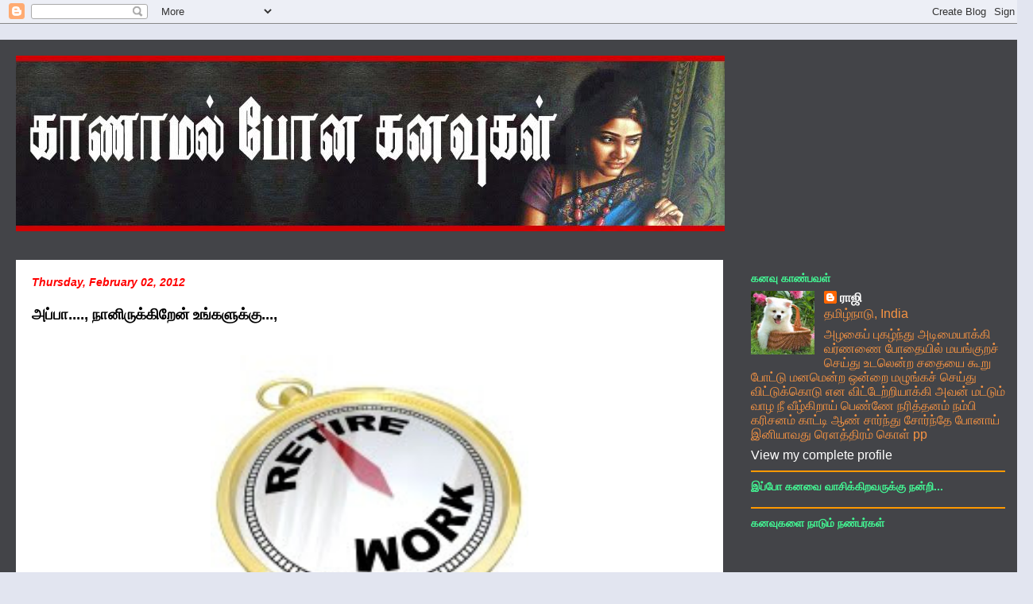

--- FILE ---
content_type: text/html; charset=UTF-8
request_url: https://rajiyinkanavugal.blogspot.com/2012/02/blog-post.html?showComment=1328733476926
body_size: 35997
content:
<!DOCTYPE html>
<html class='v2' dir='ltr' xmlns='http://www.w3.org/1999/xhtml' xmlns:b='http://www.google.com/2005/gml/b' xmlns:data='http://www.google.com/2005/gml/data' xmlns:expr='http://www.google.com/2005/gml/expr'>
<head>
<link href='https://www.blogger.com/static/v1/widgets/335934321-css_bundle_v2.css' rel='stylesheet' type='text/css'/>
<meta content='width=1100' name='viewport'/>
<meta content='text/html; charset=UTF-8' http-equiv='Content-Type'/>
<meta content='blogger' name='generator'/>
<link href='https://rajiyinkanavugal.blogspot.com/favicon.ico' rel='icon' type='image/x-icon'/>
<link href='http://rajiyinkanavugal.blogspot.com/2012/02/blog-post.html' rel='canonical'/>
<link rel="alternate" type="application/atom+xml" title="க&#3006;ண&#3006;மல&#3021; ப&#3019;ன கனவ&#3009;கள&#3021; - Atom" href="https://rajiyinkanavugal.blogspot.com/feeds/posts/default" />
<link rel="alternate" type="application/rss+xml" title="க&#3006;ண&#3006;மல&#3021; ப&#3019;ன கனவ&#3009;கள&#3021; - RSS" href="https://rajiyinkanavugal.blogspot.com/feeds/posts/default?alt=rss" />
<link rel="service.post" type="application/atom+xml" title="க&#3006;ண&#3006;மல&#3021; ப&#3019;ன கனவ&#3009;கள&#3021; - Atom" href="https://www.blogger.com/feeds/5730128585197662653/posts/default" />

<link rel="alternate" type="application/atom+xml" title="க&#3006;ண&#3006;மல&#3021; ப&#3019;ன கனவ&#3009;கள&#3021; - Atom" href="https://rajiyinkanavugal.blogspot.com/feeds/727013132808155975/comments/default" />
<!--Can't find substitution for tag [blog.ieCssRetrofitLinks]-->
<link href='https://blogger.googleusercontent.com/img/b/R29vZ2xl/AVvXsEifeF4AHaHSY3q8TNGk04g0OyCPjm34WIeD8Eo827-VXTC_V44p0qHmKIIecjMCB8hD6mauKvHFHI2my0I3ZhzxFNiKev2rnkTs5xnjRVpV3uAVUyySY7b9_I6sjmRlFUaEBMf9yhhQkO0/s400/2.jpg' rel='image_src'/>
<meta content='http://rajiyinkanavugal.blogspot.com/2012/02/blog-post.html' property='og:url'/>
<meta content='அப்பா...., நானிருக்கிறேன் உங்களுக்கு...,' property='og:title'/>
<meta content='                                             படிப்பு, வேலை, வேலையில நல்ல பேர், சரியான வயசுல திருமணம், பிள்ளைப்பேறு, பிள்ளைகளுக்கு செய்ய வேண்...' property='og:description'/>
<meta content='https://blogger.googleusercontent.com/img/b/R29vZ2xl/AVvXsEifeF4AHaHSY3q8TNGk04g0OyCPjm34WIeD8Eo827-VXTC_V44p0qHmKIIecjMCB8hD6mauKvHFHI2my0I3ZhzxFNiKev2rnkTs5xnjRVpV3uAVUyySY7b9_I6sjmRlFUaEBMf9yhhQkO0/w1200-h630-p-k-no-nu/2.jpg' property='og:image'/>
<!-- added-1-Start: From .in to .com script -->
<script type='text/javascript'>
var str= window.location.href.toString();
if ((str.indexOf('.com/'))=='-1') {
var str1=str.substring(str.lastIndexOf(".blogspot."));
if (str1.indexOf('/')=='-1') {
var str2=str1;
}
else {
var str2=str1.substring(0,str1.indexOf('/')+1);
}
window.location.href =window.location.href.toString().replace(str2,'.blogspot.com/ncr/');
}
</script>
<!-- added-1-End: From .in to .com script -->
<title>க&#3006;ண&#3006;மல&#3021; ப&#3019;ன கனவ&#3009;கள&#3021;: அப&#3021;ப&#3006;...., ந&#3006;ன&#3007;ர&#3009;க&#3021;க&#3007;ற&#3015;ன&#3021; உங&#3021;கள&#3009;க&#3021;க&#3009;...,</title>
<style id='page-skin-1' type='text/css'><!--
/*
-----------------------------------------------
Blogger Template Style
Name:     Travel
Designer: Sookhee Lee
URL:      www.plyfly.net
----------------------------------------------- */
/* Content
----------------------------------------------- */
body {
font: normal normal 16px 'Trebuchet MS',Trebuchet,sans-serif;
color: #000000;
background: #e2e5f0 none no-repeat scroll center center;
}
html body .region-inner {
min-width: 0;
max-width: 100%;
width: auto;
}
a:link {
text-decoration:none;
color: #0000ff;
}
a:visited {
text-decoration:none;
color: #ff0000;
}
a:hover {
text-decoration:underline;
color: #274e13;
}
.content-outer .content-cap-top {
height: 0;
background: transparent none repeat-x scroll top center;
}
.content-outer {
margin: 0 auto;
padding-top: 20px;
}
.content-inner {
background: transparent url(https://resources.blogblog.com/blogblog/data/1kt/travel/bg_black_70.png) repeat scroll top left;
background-position: left -0;
background-color: rgba(0, 0, 0, 0);
padding: 20px;
}
.main-inner .date-outer {
margin-bottom: 2em;
}
/* Header
----------------------------------------------- */
.header-inner .Header .titlewrapper,
.header-inner .Header .descriptionwrapper {
padding-left: 10px;
padding-right: 10px;
}
.Header h1 {
font: normal normal 60px 'Trebuchet MS',Trebuchet,sans-serif;
color: #ffffff;
}
.Header h1 a {
color: #ffffff;
}
.Header .description {
color: #000000;
font-size: 130%;
}
/* Tabs
----------------------------------------------- */
.tabs-inner {
margin: 1em 0 0;
padding: 0;
}
.tabs-inner .section {
margin: 0;
}
.tabs-inner .widget ul {
padding: 0;
background: rgba(0, 0, 0, 0) url(https://resources.blogblog.com/blogblog/data/1kt/travel/bg_black_50.png) repeat scroll top center;
}
.tabs-inner .widget li {
border: none;
}
.tabs-inner .widget li a {
display: inline-block;
padding: 1em 1.5em;
color: #ffffff;
font: normal bold 16px 'Trebuchet MS',Trebuchet,sans-serif;
}
.tabs-inner .widget li.selected a,
.tabs-inner .widget li a:hover {
position: relative;
z-index: 1;
background: rgba(0, 0, 0, 0) url(https://resources.blogblog.com/blogblog/data/1kt/travel/bg_black_50.png) repeat scroll top center;
color: #ffffff;
}
/* Headings
----------------------------------------------- */
h2 {
font: normal bold 14px 'Trebuchet MS',Trebuchet,sans-serif;
color: #43f794;
}
.main-inner h2.date-header {
font: italic bold 14px 'Trebuchet MS',Trebuchet,sans-serif;
color: #ff0000;
}
.footer-inner .widget h2,
.sidebar .widget h2 {
padding-bottom: .5em;
}
/* Main
----------------------------------------------- */
.main-inner {
padding: 20px 0;
}
.main-inner .column-center-inner {
padding: 20px 0;
}
.main-inner .column-center-inner .section {
margin: 0 20px;
}
.main-inner .column-right-inner {
margin-left: 20px;
}
.main-inner .fauxcolumn-right-outer .fauxcolumn-inner {
margin-left: 20px;
background: rgba(0, 0, 0, 0) none repeat scroll top left;
}
.main-inner .column-left-inner {
margin-right: 20px;
}
.main-inner .fauxcolumn-left-outer .fauxcolumn-inner {
margin-right: 20px;
background: rgba(0, 0, 0, 0) none repeat scroll top left;
}
.main-inner .column-left-inner,
.main-inner .column-right-inner {
padding: 15px 0;
}
/* Posts
----------------------------------------------- */
h3.post-title {
margin-top: 20px;
}
h3.post-title a {
font: normal bold 20px 'Trebuchet MS',Trebuchet,sans-serif;
color: #0000ff;
}
h3.post-title a:hover {
text-decoration: underline;
}
.main-inner .column-center-outer {
background: #ffffff none repeat scroll top left;
_background-image: none;
}
.post-body {
line-height: 1.4;
position: relative;
}
.post-header {
margin: 0 0 1em;
line-height: 1.6;
}
.post-footer {
margin: .5em 0;
line-height: 1.6;
}
#blog-pager {
font-size: 140%;
}
#comments {
background: #cccccc none repeat scroll top center;
padding: 15px;
}
#comments .comment-author {
padding-top: 1.5em;
}
#comments h4,
#comments .comment-author a,
#comments .comment-timestamp a {
color: #0000ff;
}
#comments .comment-author:first-child {
padding-top: 0;
border-top: none;
}
.avatar-image-container {
margin: .2em 0 0;
}
/* Comments
----------------------------------------------- */
#comments a {
color: #0000ff;
}
.comments .comments-content .icon.blog-author {
background-repeat: no-repeat;
background-image: url([data-uri]);
}
.comments .comments-content .loadmore a {
border-top: 1px solid #0000ff;
border-bottom: 1px solid #0000ff;
}
.comments .comment-thread.inline-thread {
background: #ffffff;
}
.comments .continue {
border-top: 2px solid #0000ff;
}
/* Widgets
----------------------------------------------- */
.sidebar .widget {
border-bottom: 2px solid #ff9900;
padding-bottom: 10px;
margin: 10px 0;
}
.sidebar .widget:first-child {
margin-top: 0;
}
.sidebar .widget:last-child {
border-bottom: none;
margin-bottom: 0;
padding-bottom: 0;
}
.footer-inner .widget,
.sidebar .widget {
font: normal normal 16px 'Trebuchet MS',Trebuchet,sans-serif;
color: #f79443;
}
.sidebar .widget a:link {
color: #ffffff;
text-decoration: none;
}
.sidebar .widget a:visited {
color: #b54c08;
}
.sidebar .widget a:hover {
color: #ffffff;
text-decoration: underline;
}
.footer-inner .widget a:link {
color: #0000ff;
text-decoration: none;
}
.footer-inner .widget a:visited {
color: #ff0000;
}
.footer-inner .widget a:hover {
color: #0000ff;
text-decoration: underline;
}
.widget .zippy {
color: #43f794;
}
.footer-inner {
background: transparent none repeat scroll top center;
}
/* Mobile
----------------------------------------------- */
body.mobile  {
background-size: 100% auto;
}
body.mobile .AdSense {
margin: 0 -10px;
}
.mobile .body-fauxcolumn-outer {
background: transparent none repeat scroll top left;
}
.mobile .footer-inner .widget a:link {
color: #ffffff;
text-decoration: none;
}
.mobile .footer-inner .widget a:visited {
color: #b54c08;
}
.mobile-post-outer a {
color: #0000ff;
}
.mobile-link-button {
background-color: #0000ff;
}
.mobile-link-button a:link, .mobile-link-button a:visited {
color: #ffffff;
}
.mobile-index-contents {
color: #000000;
}
.mobile .tabs-inner .PageList .widget-content {
background: rgba(0, 0, 0, 0) url(https://resources.blogblog.com/blogblog/data/1kt/travel/bg_black_50.png) repeat scroll top center;
color: #ffffff;
}
.mobile .tabs-inner .PageList .widget-content .pagelist-arrow {
border-left: 1px solid #ffffff;
}

--></style>
<style id='template-skin-1' type='text/css'><!--
body {
min-width: 1300px;
}
.content-outer, .content-fauxcolumn-outer, .region-inner {
min-width: 1300px;
max-width: 1300px;
_width: 1300px;
}
.main-inner .columns {
padding-left: 0;
padding-right: 370px;
}
.main-inner .fauxcolumn-center-outer {
left: 0;
right: 370px;
/* IE6 does not respect left and right together */
_width: expression(this.parentNode.offsetWidth -
parseInt("0") -
parseInt("370px") + 'px');
}
.main-inner .fauxcolumn-left-outer {
width: 0;
}
.main-inner .fauxcolumn-right-outer {
width: 370px;
}
.main-inner .column-left-outer {
width: 0;
right: 100%;
margin-left: -0;
}
.main-inner .column-right-outer {
width: 370px;
margin-right: -370px;
}
#layout {
min-width: 0;
}
#layout .content-outer {
min-width: 0;
width: 800px;
}
#layout .region-inner {
min-width: 0;
width: auto;
}
body#layout div.add_widget {
padding: 8px;
}
body#layout div.add_widget a {
margin-left: 32px;
}
--></style>
<link href='https://www.blogger.com/dyn-css/authorization.css?targetBlogID=5730128585197662653&amp;zx=19b8c06e-1ce2-44e1-91e0-d2ff7c80172c' media='none' onload='if(media!=&#39;all&#39;)media=&#39;all&#39;' rel='stylesheet'/><noscript><link href='https://www.blogger.com/dyn-css/authorization.css?targetBlogID=5730128585197662653&amp;zx=19b8c06e-1ce2-44e1-91e0-d2ff7c80172c' rel='stylesheet'/></noscript>
<meta name='google-adsense-platform-account' content='ca-host-pub-1556223355139109'/>
<meta name='google-adsense-platform-domain' content='blogspot.com'/>

<script async src="https://pagead2.googlesyndication.com/pagead/js/adsbygoogle.js?client=ca-pub-9816738404525878&host=ca-host-pub-1556223355139109" crossorigin="anonymous"></script>

<!-- data-ad-client=ca-pub-9816738404525878 -->

</head>
<body class='loading variant-road'>
<div class='navbar section' id='navbar' name='Navbar'><div class='widget Navbar' data-version='1' id='Navbar1'><script type="text/javascript">
    function setAttributeOnload(object, attribute, val) {
      if(window.addEventListener) {
        window.addEventListener('load',
          function(){ object[attribute] = val; }, false);
      } else {
        window.attachEvent('onload', function(){ object[attribute] = val; });
      }
    }
  </script>
<div id="navbar-iframe-container"></div>
<script type="text/javascript" src="https://apis.google.com/js/platform.js"></script>
<script type="text/javascript">
      gapi.load("gapi.iframes:gapi.iframes.style.bubble", function() {
        if (gapi.iframes && gapi.iframes.getContext) {
          gapi.iframes.getContext().openChild({
              url: 'https://www.blogger.com/navbar/5730128585197662653?po\x3d727013132808155975\x26origin\x3dhttps://rajiyinkanavugal.blogspot.com',
              where: document.getElementById("navbar-iframe-container"),
              id: "navbar-iframe"
          });
        }
      });
    </script><script type="text/javascript">
(function() {
var script = document.createElement('script');
script.type = 'text/javascript';
script.src = '//pagead2.googlesyndication.com/pagead/js/google_top_exp.js';
var head = document.getElementsByTagName('head')[0];
if (head) {
head.appendChild(script);
}})();
</script>
</div></div>
<div class='body-fauxcolumns'>
<div class='fauxcolumn-outer body-fauxcolumn-outer'>
<div class='cap-top'>
<div class='cap-left'></div>
<div class='cap-right'></div>
</div>
<div class='fauxborder-left'>
<div class='fauxborder-right'></div>
<div class='fauxcolumn-inner'>
</div>
</div>
<div class='cap-bottom'>
<div class='cap-left'></div>
<div class='cap-right'></div>
</div>
</div>
</div>
<div class='content'>
<div class='content-fauxcolumns'>
<div class='fauxcolumn-outer content-fauxcolumn-outer'>
<div class='cap-top'>
<div class='cap-left'></div>
<div class='cap-right'></div>
</div>
<div class='fauxborder-left'>
<div class='fauxborder-right'></div>
<div class='fauxcolumn-inner'>
</div>
</div>
<div class='cap-bottom'>
<div class='cap-left'></div>
<div class='cap-right'></div>
</div>
</div>
</div>
<div class='content-outer'>
<div class='content-cap-top cap-top'>
<div class='cap-left'></div>
<div class='cap-right'></div>
</div>
<div class='fauxborder-left content-fauxborder-left'>
<div class='fauxborder-right content-fauxborder-right'></div>
<div class='content-inner'>
<header>
<div class='header-outer'>
<div class='header-cap-top cap-top'>
<div class='cap-left'></div>
<div class='cap-right'></div>
</div>
<div class='fauxborder-left header-fauxborder-left'>
<div class='fauxborder-right header-fauxborder-right'></div>
<div class='region-inner header-inner'>
<div class='header section' id='header' name='Header'><div class='widget Header' data-version='1' id='Header1'>
<div id='header-inner'>
<a href='https://rajiyinkanavugal.blogspot.com/' style='display: block'>
<img alt='காணாமல் போன கனவுகள்' height='221px; ' id='Header1_headerimg' src='https://blogger.googleusercontent.com/img/b/R29vZ2xl/AVvXsEiKtjXGv6ieZwAQ93ErfRvLGAXZyCkiOb7WOYMFeQ1Gwp2zc0WPabcRbBf3k9D-muQebpVopl91anbAcaag4pEMRt7dflZ1EuK5oaytexu2FnQrH6PsQR_mNtn50bF3L4JTRFGT8pA-3jW0/s1600/172566f2-7450-4968-83bd-b3f9f6b96a1e.jpg' style='display: block' width='892px; '/>
</a>
</div>
</div></div>
</div>
</div>
<div class='header-cap-bottom cap-bottom'>
<div class='cap-left'></div>
<div class='cap-right'></div>
</div>
</div>
</header>
<div class='tabs-outer'>
<div class='tabs-cap-top cap-top'>
<div class='cap-left'></div>
<div class='cap-right'></div>
</div>
<div class='fauxborder-left tabs-fauxborder-left'>
<div class='fauxborder-right tabs-fauxborder-right'></div>
<div class='region-inner tabs-inner'>
<div class='tabs no-items section' id='crosscol' name='Cross-Column'></div>
<div class='tabs no-items section' id='crosscol-overflow' name='Cross-Column 2'></div>
</div>
</div>
<div class='tabs-cap-bottom cap-bottom'>
<div class='cap-left'></div>
<div class='cap-right'></div>
</div>
</div>
<div class='main-outer'>
<div class='main-cap-top cap-top'>
<div class='cap-left'></div>
<div class='cap-right'></div>
</div>
<div class='fauxborder-left main-fauxborder-left'>
<div class='fauxborder-right main-fauxborder-right'></div>
<div class='region-inner main-inner'>
<div class='columns fauxcolumns'>
<div class='fauxcolumn-outer fauxcolumn-center-outer'>
<div class='cap-top'>
<div class='cap-left'></div>
<div class='cap-right'></div>
</div>
<div class='fauxborder-left'>
<div class='fauxborder-right'></div>
<div class='fauxcolumn-inner'>
</div>
</div>
<div class='cap-bottom'>
<div class='cap-left'></div>
<div class='cap-right'></div>
</div>
</div>
<div class='fauxcolumn-outer fauxcolumn-left-outer'>
<div class='cap-top'>
<div class='cap-left'></div>
<div class='cap-right'></div>
</div>
<div class='fauxborder-left'>
<div class='fauxborder-right'></div>
<div class='fauxcolumn-inner'>
</div>
</div>
<div class='cap-bottom'>
<div class='cap-left'></div>
<div class='cap-right'></div>
</div>
</div>
<div class='fauxcolumn-outer fauxcolumn-right-outer'>
<div class='cap-top'>
<div class='cap-left'></div>
<div class='cap-right'></div>
</div>
<div class='fauxborder-left'>
<div class='fauxborder-right'></div>
<div class='fauxcolumn-inner'>
</div>
</div>
<div class='cap-bottom'>
<div class='cap-left'></div>
<div class='cap-right'></div>
</div>
</div>
<!-- corrects IE6 width calculation -->
<div class='columns-inner'>
<div class='column-center-outer'>
<div class='column-center-inner'>
<div class='main section' id='main' name='Main'><div class='widget Blog' data-version='1' id='Blog1'>
<div class='blog-posts hfeed'>

          <div class="date-outer">
        
<h2 class='date-header'><span>Thursday, February 02, 2012</span></h2>

          <div class="date-posts">
        
<div class='post-outer'>
<center><script language="javascript" src="//services.thamizmanam.com/toolbar.php?date=2/02/2012+09:18:00+AM&amp;posturl=http://rajiyinkanavugal.blogspot.com/2012/02/blog-post.html&amp;cmt=33&amp;blogurl=http://rajiyinkanavugal.blogspot.com&amp;photo" type="text/javascript">
</script></center>
<div class='post hentry uncustomized-post-template' itemprop='blogPost' itemscope='itemscope' itemtype='http://schema.org/BlogPosting'>
<meta content='https://blogger.googleusercontent.com/img/b/R29vZ2xl/AVvXsEifeF4AHaHSY3q8TNGk04g0OyCPjm34WIeD8Eo827-VXTC_V44p0qHmKIIecjMCB8hD6mauKvHFHI2my0I3ZhzxFNiKev2rnkTs5xnjRVpV3uAVUyySY7b9_I6sjmRlFUaEBMf9yhhQkO0/s400/2.jpg' itemprop='image_url'/>
<meta content='5730128585197662653' itemprop='blogId'/>
<meta content='727013132808155975' itemprop='postId'/>
<a name='727013132808155975'></a>
<h3 class='post-title entry-title' itemprop='name'>
அப&#3021;ப&#3006;...., ந&#3006;ன&#3007;ர&#3009;க&#3021;க&#3007;ற&#3015;ன&#3021; உங&#3021;கள&#3009;க&#3021;க&#3009;...,
</h3>
<div class='post-header'>
<div class='post-header-line-1'></div>
</div>
<div class='post-body entry-content' id='post-body-727013132808155975' itemprop='description articleBody'>
<div dir="ltr" style="text-align: left;" trbidi="on"><span id="goog_1018236240"></span><span id="goog_1018236241"></span><br />
<div style="text-align: justify;"><div class="separator" style="clear: both; text-align: center;"><a href="https://blogger.googleusercontent.com/img/b/R29vZ2xl/AVvXsEifeF4AHaHSY3q8TNGk04g0OyCPjm34WIeD8Eo827-VXTC_V44p0qHmKIIecjMCB8hD6mauKvHFHI2my0I3ZhzxFNiKev2rnkTs5xnjRVpV3uAVUyySY7b9_I6sjmRlFUaEBMf9yhhQkO0/s1600/2.jpg" style="margin-left: 1em; margin-right: 1em;"><img border="0" height="369" src="https://blogger.googleusercontent.com/img/b/R29vZ2xl/AVvXsEifeF4AHaHSY3q8TNGk04g0OyCPjm34WIeD8Eo827-VXTC_V44p0qHmKIIecjMCB8hD6mauKvHFHI2my0I3ZhzxFNiKev2rnkTs5xnjRVpV3uAVUyySY7b9_I6sjmRlFUaEBMf9yhhQkO0/s400/2.jpg" width="400" /></a></div>&nbsp; &nbsp;&nbsp;&nbsp; &nbsp; &nbsp; &nbsp; &nbsp; &nbsp; &nbsp; &nbsp; &nbsp; &nbsp; &nbsp; &nbsp; &nbsp; &nbsp;&nbsp; &nbsp;&nbsp; </div><div style="text-align: justify;">&nbsp;&nbsp;&nbsp;&nbsp;&nbsp;&nbsp;&nbsp; பட&#3007;ப&#3021;ப&#3009;, வ&#3015;ல&#3016;, வ&#3015;ல&#3016;ய&#3007;ல நல&#3021;ல ப&#3015;ர&#3021;, சர&#3007;ய&#3006;ன வயச&#3009;ல த&#3007;ர&#3009;மணம&#3021;, ப&#3007;ள&#3021;ள&#3016;ப&#3021;ப&#3015;ற&#3009;, ப&#3007;ள&#3021;ள&#3016;கள&#3009;க&#3021;க&#3009; ச&#3014;ய&#3021;ய வ&#3015;ண&#3021;ட&#3007;ய கடம&#3016;கள&#3021;, ப&#3014;ற&#3021;ற&#3019;ர&#3009;க&#3021;க&#3009; ச&#3014;ய&#3021;ய வ&#3015;ண&#3021;ட&#3007;ய கடம&#3016;கள&#3021;, உடன&#3021; ப&#3007;றந&#3021;த&#3019;ர&#3009;க&#3021;க&#3009;ம&#3021;, ச&#3018;ந&#3021;தங&#3021;கள&#3009;க&#3021;க&#3009;ம&#3021;, நன&#3021;பர&#3021;கள&#3009;க&#3021;க&#3009;ம&#3021;, இற&#3016;பக&#3021;த&#3007;ய&#3009;ம&#3021;, எல&#3021;ல&#3006; கட&#3016;ம&#3016;ய&#3009;ம&#3021; ம&#3009;ட&#3007;ச&#3021;ச ப&#3007;ன&#3021; பண&#3007;ய&#3007;ல&#3007;ர&#3009;ந&#3021;த&#3009; ஓய&#3021;வ&#3009;. இப&#3021;பட&#3007; வர&#3007;ச&#3016;ப&#3021;பட&#3007; உர&#3007;ய க&#3006;லத&#3021;த&#3009;ல தன&#3021;ன&#3019;ட கடம&#3016;கள&#3016; ச&#3014;ய&#3021;த&#3009; ம&#3009;ட&#3007;க&#3021;க&#3009;ம&#3021; ப&#3006;க&#3021;க&#3007;யம&#3021;&nbsp; எல&#3021;ல&#3006;ர&#3009;க&#3021;க&#3009;ம&#3021; அம&#3016;ஞ&#3021;ச&#3009;ட&#3006;த&#3009;.</div><div style="text-align: justify;"></div><div style="text-align: justify;"></div><div style="text-align: justify;"></div><div style="text-align: justify;"><br />
&nbsp;&nbsp;&nbsp;&nbsp;&nbsp;&nbsp; ஆன&#3006;ல&#3021;, என&#3021; அப&#3021;ப&#3006;வ&#3009;க&#3021;க&#3009; எல&#3021;ல&#3006;ம&#3009;ம&#3021; அம&#3016;ஞ&#3021;சத&#3009;.&nbsp; ப&#3007;.ய&#3010;.ச&#3007; ம&#3009;ட&#3007;ச&#3021;ச&#3009;, ட&#3008;ச&#3021;சர&#3021;, ப&#3019;ல&#3008;ஸ&#3021;,&nbsp; என பல த&#3009;ற&#3016;கள&#3007;ல&#3021; ட&#3021;ர&#3014;ய&#3007;ன&#3007;ங&#3021; ப&#3019;க வ&#3006;ய&#3021;ப&#3021;ப&#3009; க&#3007;ட&#3016;த&#3021;த&#3009;ம&#3021; த&#3006;த&#3021;த&#3006;வ&#3006;ல&#3021; பல&#3021;வ&#3015;ற&#3009; க&#3006;ரணங&#3021;கள&#3009;க&#3021;க&#3006;க வ&#3015;ண&#3006;ம&#3021;ன&#3021;ன&#3009; ச&#3018;ல&#3021;ல&#3007;, <b>&#8221;த&#3018;ழ&#3009;ந&#3019;ய&#3021; ஆய&#3021;வ&#3006;ளர&#3021; </b>&#8221; பய&#3007;ற&#3021;ச&#3007;க&#3021;க&#3009; ப&#3019;ய&#3021; 23 வயச&#3009;ல ர&#3006;மந&#3006;தப&#3009;ரம&#3021; ம&#3006;வட&#3021;டத&#3021;த&#3009;ல உள&#3021;ள ஒர&#3009; க&#3007;ர&#3006;மத&#3021;த&#3009;ல வ&#3015;ல&#3016;க&#3021;க&#3009; ச&#3015;ர&#3021;ந&#3021;த&#3006;ர&#3021;.</div><div style="text-align: justify;"></div><div style="text-align: justify;">&nbsp;&nbsp;&nbsp;&nbsp; அப&#3021;ப&#3006;வ&#3009;க&#3021;க&#3009; &#8221;ஃப&#3008;ல&#3021;ட&#3009; வ&#3018;ர&#3021;க&#3021;&#8221;. &nbsp; ஊர&#3021; ஊர&#3006; ப&#3019;ய&#3021;, த&#3018;ழ&#3009;ந&#3019;ய&#3021; இர&#3009;க&#3021;க&#3006;ன&#3021;ன&#3009;&nbsp; ச&#3014;க&#3021; பண&#3021;ணன&#3009;ம&#3021;. அந&#3021;த ஊர&#3021;கள&#3007;ல&#3021; பஸ&#3021; வசத&#3007; அவ&#3021;வளவ&#3006; க&#3007;ட&#3016;ய&#3006;த&#3009;. ச&#3016;க&#3021;க&#3007;ள&#3021; வ&#3006;ங&#3021;கக&#3010;ட வசத&#3007;ய&#3007;ல&#3021;ல&#3006;ம நடந&#3021;த&#3015; ப&#3019;வ&#3006;ர&#3006;ம&#3021;. இன&#3021;ன&#3007;க&#3021;க&#3009;ம&#3021; எத&#3006;வத&#3009; ர&#3014;ண&#3021;ட&#3009; க&#3007;ர&#3006;மத&#3021;த&#3009; ப&#3015;ர&#3021; ச&#3018;ல&#3021;ல&#3007; எவ&#3021;வளவ&#3009; த&#3010;ரம&#3021;ன&#3021;ன&#3009; க&#3015;ட&#3021;ட&#3006;ல&#3021; இத&#3021;தன&#3016; தரம&#3021; வலத&#3009; க&#3006;ல&#3021; வ&#3016;த&#3021;த&#3006;ல&#3021; வர&#3009;ம&#3021;ன&#3021;ன&#3009; ச&#3018;ல&#3021;வ&#3006;ர&#3021;. பல பண&#3007; உயர&#3021;வ&#3009; க&#3007;ட&#3016;த&#3021;த ப&#3007;றக&#3009;ம&#3021; அந&#3021;த ஆரம&#3021;ப க&#3006;ல பண&#3007;கள&#3016; ந&#3007;ன&#3016;வ&#3009; க&#3010;ர&#3021;ந&#3021;த&#3009; ச&#3018;ல&#3021;ல&#3009;வத&#3007;ல&#3021; அவர&#3009;க&#3021;க&#3009; அல&#3006;த&#3007; ப&#3007;ர&#3007;யம&#3021;. <br />
<br />
<div style="text-align: center;">(ய&#3006;ர&#3009;ம&#3021; பச&#3007;ய&#3019;ட&#3009;&nbsp; இர&#3009;க&#3021;க க&#3010;ட&#3006;த&#3009;ன&#3021;ன&#3009; அப&#3021;ப&#3006;வ&#3019;ட ந&#3007;ன&#3016;ப&#3021;ப&#3009;. அதன&#3006;ல&#3021; பண&#3007; ந&#3007;ற&#3016;வ&#3009; ந&#3007;கழ&#3021;ச&#3021;ச&#3007;க&#3021;க&#3009; வந&#3021;தவங&#3021;கள&#3009;க&#3021;க&#3009; ம&#3009;தல&#3007;ல&#3021; மத&#3007;ய உணவ&#3009;...,) </div></div><div class="separator" style="clear: both; text-align: center;"><a href="https://blogger.googleusercontent.com/img/b/R29vZ2xl/AVvXsEjU2Mv4Ez1D6F2j9cWtlXTwbghPmRbzRDAdU6agbKDx1Wg80LcKtmnaJ8PJ8mr7u0w4YHKPnPpwp6RpFGct8FLHbARTHkcWB2CXWBgywn-ncMOMQ049FDccnhQlsdzYl1N9WnINIHhi1pg/s1600/IMG_3751.JPG" imageanchor="1" style="margin-left: 1em; margin-right: 1em;"><img border="0" height="300" src="https://blogger.googleusercontent.com/img/b/R29vZ2xl/AVvXsEjU2Mv4Ez1D6F2j9cWtlXTwbghPmRbzRDAdU6agbKDx1Wg80LcKtmnaJ8PJ8mr7u0w4YHKPnPpwp6RpFGct8FLHbARTHkcWB2CXWBgywn-ncMOMQ049FDccnhQlsdzYl1N9WnINIHhi1pg/s400/IMG_3751.JPG" width="400" /></a></div><div style="text-align: justify;"><br />
<div style="text-align: center;">&nbsp;&nbsp; (அப&#3021;ப&#3006;வ&#3009;ம&#3021;, அம&#3021;ம&#3006;வ&#3009;ம&#3021; வந&#3021;த&#3007;ர&#3009;ந&#3021;தவங&#3021;கள&#3016; வ&#3007;ச&#3006;ர&#3007;த&#3021;த&#3009; பர&#3007;ம&#3006;ற&#3009;க&#3007;ன&#3021;றனர&#3021;...,)</div><div style="text-align: left;">&nbsp; &nbsp; &nbsp; &nbsp; &nbsp; &nbsp; &nbsp; &nbsp; &nbsp; &nbsp; &nbsp; &nbsp; <a href="https://blogger.googleusercontent.com/img/b/R29vZ2xl/AVvXsEj239Ke8aERWmKW9mu9uYJRFYP9Zxm5gYYaymMiBLEdk0Z0oVNd-lzeh9bOXkTPWVdQ2O5q1vIrrltY-Zt8nLAT5jhkQDAt2A-MaXdtTibkUj1SJIPto8dcpAUZ4wMPAbYQgAVAhL3BRbM/s1600/IMG_3757.JPG" style="margin-left: 1em; margin-right: 1em;"><img border="0" height="300" src="https://blogger.googleusercontent.com/img/b/R29vZ2xl/AVvXsEj239Ke8aERWmKW9mu9uYJRFYP9Zxm5gYYaymMiBLEdk0Z0oVNd-lzeh9bOXkTPWVdQ2O5q1vIrrltY-Zt8nLAT5jhkQDAt2A-MaXdtTibkUj1SJIPto8dcpAUZ4wMPAbYQgAVAhL3BRbM/s400/IMG_3757.JPG" width="400" /></a> </div>&nbsp; <br />
&nbsp;&nbsp; அப&#3021;ப&#3006; 300 ர&#3010;ப&#3006;ய&#3021; சம&#3021;பளத&#3021;த&#3009;ல வ&#3015;ல&#3016;க&#3021;க&#3009; ச&#3015;ர&#3021;ந&#3021;த&#3006;ர&#3021;.&nbsp; என&#3021;ன க&#3006;ரணத&#3021;த&#3009;க&#3021;க&#3006;வ&#3019; த&#3014;ர&#3007;யல&#3016;, தன&#3021; ப&#3007;ள&#3021;ள&#3016;க&#3021;க&#3007;ட&#3021;டய&#3015;, உன&#3021;ன&#3016; பட&#3007;க&#3021;க வ&#3016;க&#3021;க ஆன ச&#3014;லவ&#3016;&nbsp; ந&#3006;ன&#3021;க&#3009; ம&#3006;தங&#3021;கள&#3009;க&#3021;க&#3009; ஒர&#3009;ம&#3009;ற&#3016;, 1000 ர&#3010;ப&#3006;ய&#3021; தந&#3021;த&#3009;டன&#3009;ம&#3021;ன&#3021;ன&#3009; கண&#3021;ட&#3007;ஷன&#3021; ப&#3019;ட&#3021;ட&#3006;ர&#3006;ம&#3021; த&#3006;த&#3021;த&#3006;. ந&#3006;ன&#3021;க&#3009; ம&#3006;த சம&#3021;பளம&#3006;ன 1200ல&#3021; த&#3006;த&#3021;த&#3006;க&#3007;ட&#3021;ட 1000 ர&#3010;ப&#3006;ய&#3021; க&#3018;ட&#3009;த&#3021;த&#3009;ட&#3021;ட&#3006;ல&#3021; வ&#3008;ட&#3021;ட&#3009; ச&#3014;லவ&#3009;க&#3021;க&#3009; பணம&#3007;ல&#3021;ல&#3006;மல&#3021; த&#3007;ண&#3021;ட&#3006;ட&#3009;வ&#3006;ங&#3021;கள&#3006;ம&#3021;. அதன&#3006;ல&#3021;, வ&#3015;ல&#3016;ய&#3007;ல&#3007;ர&#3009;ந&#3021;த&#3009; வந&#3021;த&#3009; ந&#3014;சவ&#3009; த&#3018;ழ&#3007;ல&#3021; ச&#3014;ஞ&#3021;ச&#3009; ச&#3007;க&#3021;கனம&#3006; க&#3009;ட&#3009;ம&#3021;ப ச&#3014;லவ&#3009;கள&#3016; ச&#3014;ய&#3021;ய கத&#3021;த&#3009;க&#3021;க&#3007;ட&#3021;ட&#3006;ர&#3006;ம&#3021; அப&#3021;ப&#3006;. அந&#3021;த ச&#3007;க&#3021;கனம&#3021; இன&#3021;றளவ&#3009;ம&#3021; த&#3018;டர&#3009;த&#3009;.</div><div style="text-align: justify;"><div style="text-align: justify;"><br />
&nbsp;&nbsp;&nbsp;&nbsp;&nbsp;&nbsp;&nbsp; &#8221;ப&#3018;ன&#3021; வ&#3016;க&#3021;க&#3009;ம&#3021; இடத&#3021;த&#3007;ல&#3021; ப&#3010; வ&#3016;&#8221; ன&#3021;ன&#3009; எங&#3021;க ஊர&#3021; பக&#3021;கம&#3021; ஒர&#3009; பழம&#3018;ழ&#3007; உண&#3021;ட&#3009;. ஆன&#3006;ல&#3021;, அப&#3021;ப&#3006; &#8221;ப&#3010; வ&#3016;க&#3021;க&#3009;ம&#3021; இடத&#3021;த&#3007;ல&#3021; ப&#3018;ன&#3021;&#8221; வ&#3016;த&#3021;த&#3009; அழக&#3009; ப&#3006;ர&#3021;க&#3021;க&#3009;ம&#3021; த&#3006;ர&#3006;ள க&#3009;ணம&#3021; க&#3018;ண&#3021;டவர&#3021;. தன&#3021; சம&#3021;ப&#3006;த&#3021;த&#3007;யத&#3021;த&#3007;ல&#3021; தன&#3021; க&#3009;ட&#3009;ம&#3021;பத&#3021;த&#3006;ர&#3021; மட&#3021;ட&#3009;ம&#3007;ல&#3021;ல&#3006;மல&#3021;, உற&#3021;ற&#3006;ர&#3021;, உறவ&#3007;னர&#3021;கள&#3009;க&#3021;க&#3009;ம&#3021; க&#3018;ட&#3009;த&#3021;த&#3009; உதவ&#3009;வ&#3006;ர&#3021;. க&#3019;வ&#3007;ல&#3021; நன&#3021;க&#3018;ட&#3016;ன&#3021;ன&#3009; வந&#3021;த&#3006;ல&#3021; க&#3018;ஞ&#3021;சம&#3006; க&#3018;ட&#3009;ப&#3021;பவர&#3021;, பள&#3021;ள&#3007;, உதவ&#3009;ம&#3021; கரங&#3021;கள&#3021; ப&#3019;ன&#3021;ற வ&#3007;ஷயங&#3021;கள&#3009;க&#3021;க&#3009; நன&#3021;க&#3018;ட&#3016;கள&#3021; ந&#3007;ற&#3016;ய க&#3018;ட&#3009;ப&#3021;ப&#3006;ர&#3021;.<br />
<br />
&nbsp;&nbsp;&nbsp;&nbsp;&nbsp;&nbsp;&nbsp;&nbsp;&nbsp; வ&#3015;ல&#3016; ச&#3014;ய&#3021;ய&#3009;ம&#3021; இடத&#3021;த&#3007;ல&#3021; தன&#3021;ன&#3019;ட வ&#3015;ல&#3016;கள&#3016; சர&#3007;ய&#3006; ச&#3014;ய&#3021;வத&#3019;ட&#3009;, சக பண&#3007;ய&#3006;ளர&#3021;கள&#3009;க&#3021;க&#3009;ம&#3021; உதவ&#3007;கள&#3021; ச&#3014;ய&#3021;வ&#3006;ர&#3021;. நன&#3021;பர&#3021;கள&#3021; வ&#3008;ட&#3021;ட&#3009;ல வ&#3007;ச&#3015;ஷங&#3021;கள&#3009;க&#3021;க&#3009; ம&#3009;தல&#3021; ஆள&#3006; ந&#3007;ன&#3021;ன&#3009; எல&#3021;ல&#3006; வ&#3015;ல&#3016;ய&#3009;ம&#3021; ம&#3009;ட&#3007;ச&#3021;ச&#3009; க&#3009;ட&#3009;ப&#3021;ப&#3006;ர&#3021;. ச&#3007;ல சமயம&#3021; ட&#3006;க&#3021;டர&#3021;கள&#3015; அப&#3021;ப&#3006;வ&#3007;டம&#3021; ஆல&#3019;சன&#3016;கள&#3021; க&#3015;ட&#3021;பர&#3021;. <br />
<br />
<div style="text-align: center;">(ப&#3015;ர&nbsp; ப&#3007;ள&#3021;ள&#3016;ங&#3021;க த&#3006;த&#3021;த&#3006;வ&#3019;ட ந&#3007;கழ&#3021;ச&#3021;ச&#3007;க&#3021;க&#3009; ப&#3018;க&#3021;க&#3015;வ&#3009;ம&#3021;, க&#3015;க&#3021;க&#3009;ம&#3021; க&#3007;ஃப&#3021;ட&#3021; பண&#3021;ண&#3006;ங&#3021;க...,)</div><div style="text-align: left;">&nbsp;&nbsp;&nbsp;&nbsp;&nbsp;&nbsp;&nbsp;&nbsp;&nbsp;&nbsp;&nbsp;&nbsp;&nbsp;&nbsp;&nbsp;&nbsp;&nbsp;&nbsp;&nbsp;&nbsp;&nbsp;&nbsp;&nbsp;&nbsp;&nbsp;&nbsp;&nbsp;&nbsp;&nbsp;&nbsp;&nbsp;&nbsp;&nbsp; <a href="https://blogger.googleusercontent.com/img/b/R29vZ2xl/AVvXsEjCFhIFEVnVrKnxuz440LB4UJHKNMr5cNk25nT_bMasKw0mzFyC7a3QfnNx611Y6fmWTQJR0vNT6sODW14gqd9ixCEOip8UVb4PhM9a3qyjvOC4Tqoh0_3TbGbOcZ_3Gn-Hu53OIyyfb2o/s1600/IMG_3761.JPG" style="margin-left: 1em; margin-right: 1em;"><img border="0" height="300" src="https://blogger.googleusercontent.com/img/b/R29vZ2xl/AVvXsEjCFhIFEVnVrKnxuz440LB4UJHKNMr5cNk25nT_bMasKw0mzFyC7a3QfnNx611Y6fmWTQJR0vNT6sODW14gqd9ixCEOip8UVb4PhM9a3qyjvOC4Tqoh0_3TbGbOcZ_3Gn-Hu53OIyyfb2o/s400/IMG_3761.JPG" width="400" /></a></div><div style="text-align: center;"><br />
&nbsp;&nbsp;&nbsp;&nbsp;&nbsp;&nbsp;&nbsp;&nbsp;&nbsp;&nbsp; (பசங&#3021;க க&#3009;ட&#3009;த&#3021;த க&#3015;க&#3021;க&#3016; அப&#3021;ப&#3006; கட&#3021; பண&#3021;ற&#3006;ர&#3021;...,)</div><div style="text-align: left;">&nbsp; &nbsp; &nbsp;&nbsp; &nbsp; &nbsp; &nbsp; &nbsp; &nbsp; &nbsp; &nbsp; &nbsp; &nbsp; &nbsp;&nbsp;&nbsp; &nbsp; &nbsp;&nbsp; <a href="https://blogger.googleusercontent.com/img/b/R29vZ2xl/AVvXsEjdskbobT5T27HguWd-sZXQWEqUFG2ynJgsb2zZxtvYarQgmaLNTLf94cHV9hQsS2CiB9QIlaEiSamRLXhz9t9i30JcxlSNMPoKZwDVP69n8zdFwQA4P11JfwNNIPl1Q_JT7R1HJIxbUco/s1600/IMG_3830.JPG" style="margin-left: 1em; margin-right: 1em;"><img border="0" height="300" src="https://blogger.googleusercontent.com/img/b/R29vZ2xl/AVvXsEjdskbobT5T27HguWd-sZXQWEqUFG2ynJgsb2zZxtvYarQgmaLNTLf94cHV9hQsS2CiB9QIlaEiSamRLXhz9t9i30JcxlSNMPoKZwDVP69n8zdFwQA4P11JfwNNIPl1Q_JT7R1HJIxbUco/s400/IMG_3830.JPG" width="400" /></a> </div><div style="text-align: center;"><br />
</div><div style="text-align: justify;">&nbsp; &nbsp; &nbsp;&nbsp; என&#3021;ன&#3019;ட ட&#3008;ன&#3021; ஏஜ&#3021;ல அப&#3021;ப&#3006;வ&#3019;ட வ&#3014;ள&#3007; இடங&#3021;கள&#3009;க&#3021;க&#3009; ச&#3014;ல&#3021;ல&#3009;ம&#3021;ப&#3019;த&#3009;, அவர&#3019;ட ப&#3015;ஷண&#3021;ட&#3009;கள&#3009;ம&#3021;, அவர&#3006;ல&#3021; க&#3009;ணமடந&#3021;தவங&#3021;கள&#3009;ம&#3021; வணக&#3021;கம&#3021; ச&#3018;ல&#3021;வ&#3006;ங&#3021;க. ச&#3007;லர&#3009;க&#3021;க&#3009; ந&#3019;ய&#3019;ட த&#3008;வ&#3007;ரம&#3021; அத&#3007;கம&#3006;க&#3007; க&#3016;வ&#3007;ரல&#3021;கள&#3021;, க&#3006;ல&#3021;வ&#3007;ரல&#3021;கள&#3021;ல&#3006;ம&#3021; மடங&#3021;க&#3007; ப&#3009;ண&#3021;ண&#3006;க&#3007; இர&#3009;க&#3021;க&#3009;ம&#3021;. அதன&#3006;ல அப&#3021;ப&#3006;வ&#3009;டன&#3021; ந&#3007;ற&#3021;க&nbsp;&nbsp; அச&#3007;ங&#3021;கப&#3021;பட&#3021;ட&#3009;க&#3021;க&#3007;ட&#3021;ட&#3009;, அப&#3021;ப&#3006;வ&#3016; வ&#3007;ட&#3021;ட&#3009; த&#3010;ரம&#3006;ய&#3021; ப&#3019;ய&#3021; ந&#3007;ப&#3021;ப&#3015;ன&#3021;. அன&#3021;ற&#3009; அப&#3021;ப&#3006;வ&#3019;ட த&#3018;ழ&#3007;ல&#3021; எனக&#3021;க&#3009; அர&#3009;வற&#3009;ப&#3021;ப&#3006; பட&#3021;டத&#3009;.</div><div style="text-align: justify;"><br />
</div><div style="text-align: justify;">&nbsp;&nbsp;&nbsp;&nbsp; ஆன&#3006;ல&#3021;, 92 ம&#3021; வர&#3009;டம&#3021; தன&#3021; கட&#3007;ன உழ&#3016;ப&#3021;ப&#3006;ல&#3021; ச&#3009;ம&#3006;ர&#3021; 5000 த&#3018;ழ&#3009;ந&#3019;ய&#3006;ள&#3007;கள&#3016; கண&#3021;டற&#3007;ந&#3021;த&#3009;, ச&#3007;க&#3007;ச&#3021;ச&#3016;யள&#3007;த&#3021;த&#3009;, க&#3009;ணம&#3006;க&#3021;க&#3007; ச&#3007;றந&#3021;த ச&#3015;வ&#3016;க&#3021;க&#3006;ன வ&#3007;ர&#3009;த&#3016; ப&#3014;ற&#3021;றப&#3019;த&#3009; என&#3021; தவற&#3006;ன எண&#3021;ணத&#3021;த&#3007;ற&#3021;க&#3006;க வ&#3014;ட&#3021;க&#3007;&nbsp; அப&#3021;ப&#3006;வ&#3007;டம&#3021; மன&#3021;ன&#3007;ப&#3021;ப&#3009; க&#3015;ட&#3021;டத&#3009; ஒர&#3009; ந&#3014;க&#3007;ழ&#3021;ச&#3021;ச&#3007;ய&#3006;ன தர&#3009;ணம&#3021;. அதன&#3021;ப&#3007;ன&#3021; அப&#3021;ப&#3006;வ&#3007;ன&#3021; பண&#3007;கள&#3009;க&#3021;க&#3009; என&#3021;ன&#3006;ல&#3021; இயன&#3021;ற உதவ&#3007;கள&#3016; ச&#3014;ய&#3021;வ&#3015;ன&#3021;. இத&#3009;வர&#3016; அப&#3021;ப&#3006; 10,000க&#3021;க&#3009;ம&#3021; ம&#3015;ற&#3021;பட&#3021;ட ந&#3019;ய&#3006;ள&#3007;கள&#3016; கண&#3021;டற&#3007;ந&#3021;த&#3009; ச&#3007;க&#3007;ச&#3021;ச&#3016; அள&#3007;த&#3021;த&#3009; க&#3009;ணம&#3006;க&#3021;க&#3007;ய&#3009;ள&#3021;ள&#3006;ர&#3021; என&#3021;பத&#3016; இத&#3021;த&#3007;ர&#3009;ந&#3006;ள&#3007;ல&#3021; ப&#3014;ர&#3009;ம&#3016;ய&#3009;டன&#3021; ச&#3018;ல&#3021;ல&#3007; க&#3018;ள&#3021;வத&#3007;ல&#3021; ப&#3014;ர&#3009; மக&#3007;ழ&#3021;ச&#3021;ச&#3007; அட&#3016;க&#3007;ற&#3015;ன&#3021;.<br />
<br />
&nbsp; &nbsp; &nbsp;&nbsp; </div><div style="text-align: center;">(அப&#3021;ப&#3006;வ&#3016; வ&#3006;ழ&#3021;த&#3021;த&#3007; அவர&#3019;ட மர&#3009;த&#3021;த&#3009;வ அல&#3009;வலர&#3021; ப&#3015;ச&#3009;ற&#3006;ர&#3021;....,)</div><div style="text-align: left;">&nbsp;&nbsp;&nbsp;&nbsp;&nbsp;&nbsp;&nbsp;&nbsp;&nbsp;&nbsp;&nbsp;&nbsp;&nbsp;&nbsp;&nbsp;&nbsp;&nbsp;&nbsp;&nbsp;&nbsp;&nbsp;&nbsp;&nbsp;&nbsp;&nbsp;&nbsp;&nbsp;&nbsp;&nbsp;&nbsp;&nbsp;&nbsp;&nbsp;&nbsp;&nbsp;&nbsp; <a href="https://blogger.googleusercontent.com/img/b/R29vZ2xl/AVvXsEiiRp9QsWKqD_R7m47GB5IaeoUypc_XkOYUo2e2uzPXWeFH1HJOhnDw8VR65Rzs8BvI7_p18jfqvAzB_Z_dwLlDkleWWTVxAAjOzsGRKYsbwjETJYcTlDaCPq1n2bJN2yvDfbovomAmIIc/s1600/IMG_3817.JPG" style="margin-left: 1em; margin-right: 1em;"><img border="0" height="300" src="https://blogger.googleusercontent.com/img/b/R29vZ2xl/AVvXsEiiRp9QsWKqD_R7m47GB5IaeoUypc_XkOYUo2e2uzPXWeFH1HJOhnDw8VR65Rzs8BvI7_p18jfqvAzB_Z_dwLlDkleWWTVxAAjOzsGRKYsbwjETJYcTlDaCPq1n2bJN2yvDfbovomAmIIc/s400/IMG_3817.JPG" width="400" /></a></div><br />
<div style="text-align: center;">&nbsp;&nbsp;&nbsp;&nbsp;&nbsp;&nbsp; &nbsp;&nbsp; (அப&#3021;ப&#3006;வ&#3019;ட நண&#3021;பர&#3021; வ&#3006;ழ&#3021;த&#3021;த&#3007; ப&#3015;ச&#3009;ற&#3006;ர&#3021;...,) </div><div style="text-align: left;">&nbsp;&nbsp;&nbsp;&nbsp;&nbsp;&nbsp;&nbsp;&nbsp;&nbsp;&nbsp;&nbsp;&nbsp;&nbsp;&nbsp;&nbsp;&nbsp;&nbsp;&nbsp;&nbsp;&nbsp;&nbsp;&nbsp;&nbsp;&nbsp;&nbsp;&nbsp;&nbsp;&nbsp;&nbsp;&nbsp;&nbsp;&nbsp;&nbsp;&nbsp;&nbsp;&nbsp;&nbsp; <a href="https://blogger.googleusercontent.com/img/b/R29vZ2xl/AVvXsEhVgZbcwpQoZk91TFvzoD2PTQ3efDGf7mnjgyZREE32WyE-29TRxP_pWQuzE1Js9dibT8-bogpRfamD5bb3nrhcSICJ9Uun8_F8YUnP4kFmmvMZiMvzTOF6vGFGC_5WufIqSPGiruijxt4/s1600/IMG_3844.JPG" style="margin-left: 1em; margin-right: 1em;"><img border="0" height="300" src="https://blogger.googleusercontent.com/img/b/R29vZ2xl/AVvXsEhVgZbcwpQoZk91TFvzoD2PTQ3efDGf7mnjgyZREE32WyE-29TRxP_pWQuzE1Js9dibT8-bogpRfamD5bb3nrhcSICJ9Uun8_F8YUnP4kFmmvMZiMvzTOF6vGFGC_5WufIqSPGiruijxt4/s400/IMG_3844.JPG" width="400" /></a></div><div class="separator" style="clear: both; text-align: left;"><a href="https://blogger.googleusercontent.com/img/b/R29vZ2xl/AVvXsEj239Ke8aERWmKW9mu9uYJRFYP9Zxm5gYYaymMiBLEdk0Z0oVNd-lzeh9bOXkTPWVdQ2O5q1vIrrltY-Zt8nLAT5jhkQDAt2A-MaXdtTibkUj1SJIPto8dcpAUZ4wMPAbYQgAVAhL3BRbM/s1600/IMG_3757.JPG" style="margin-left: 1em; margin-right: 1em;"><br />
</a></div><div style="text-align: justify;">&nbsp; &nbsp;&nbsp;&nbsp; அப&#3021;ப&#3006;, எதற&#3021;க&#3009;ம&#3021; ப&#3018;ய&#3021; ச&#3018;ல&#3021;ல&#3007; ந&#3006;ன&#3021; அற&#3007;ந&#3021;தத&#3007;ல&#3021;ல&#3016;. ப&#3007;ள&#3021;ள&#3016;கள&#3016; சம&#3006;த&#3006;னப&#3021;பட&#3009;த&#3021;த ப&#3018;ய&#3021; ச&#3018;ல&#3021;லல&#3006;ம&#3015;ப&#3021;ப&#3006;. அதன&#3006;ல&#3021; ஒர&#3009; க&#3014;ட&#3009;தல&#3009;ம&#3021; வர&#3006;த&#3009;ன&#3021;ன&#3009; ந&#3006;ன&#3021; ச&#3018;ன&#3021;ன&#3006;ல&#3009;ம&#3021;, அத&#3009; தப&#3021;ப&#3009;ம&#3021;ம&#3006;, க&#3014;ட&#3009;தல&#3021; இல&#3021;ல&#3006;வ&#3007;ட&#3021;ட&#3006;ல&#3009;ம&#3021; ப&#3007;ள&#3021;ள&#3016;கள&#3021; ஏம&#3006;ந&#3021;த&#3009;ட&#3009;வ&#3006;ங&#3021;க என ப&#3018;ய&#3021; ச&#3018;ல&#3021;றத&#3016; கண&#3021;ட&#3007;ப&#3021;ப&#3006;ர&#3021;.</div><div style="text-align: justify;">&nbsp; &nbsp; &nbsp; &nbsp; &nbsp; &nbsp; <br />
&nbsp;&nbsp;&nbsp;&nbsp;&nbsp; மனச&#3009;க&#3021;க&#3009; த&#3019;ண&#3009;வத&#3016; வ&#3006;ர&#3021;த&#3021;த&#3016; ஜ&#3006;லம&#3007;ன&#3021;ற&#3007; அப&#3021;பட&#3007;ய&#3015; ச&#3018;ல&#3021;வத&#3006;ல&#3021; அவர&#3016; ம&#3009;ரட&#3021;ட&#3009; மன&#3007;தர&#3021;ன&#3021;ன&#3009; பலர&#3021;&nbsp; ந&#3007;ன&#3016;ச&#3021;ச&#3009;க&#3021;க&#3009;வ&#3006;ங&#3021;க. ஆன&#3006;ல&#3021;, பல&#3006;ப&#3021;பழம&#3021; ப&#3019;ன&#3021;றவர&#3021; என&#3021; அப&#3021;ப&#3006;. ப&#3006;ர&#3021;க&#3021;க பயம&#3006; இர&#3009;ந&#3021;த&#3006;ல&#3009;ம&#3021;, பழக&#3007;ன&#3006;ல&#3021; க&#3009;ழந&#3021;த&#3016; ச&#3009;ப&#3006;வம&#3021; க&#3018;ண&#3021;டவர&#3021;, ஈக&#3019; த&#3009;ள&#3007;ய&#3009;ம&#3021; ப&#3006;ர&#3021;க&#3021;க&#3006;தவர&#3021;.<br />
<br />
&nbsp; &nbsp; &nbsp; &nbsp; &nbsp; &nbsp; தனக&#3021;க&#3009; தன&#3021; சம&#3021;ப&#3006;த&#3021;த&#3007;யம&#3021; மட&#3021;ட&#3009;ம&#3015; ப&#3019;த&#3009;ம&#3006;னத&#3009; என&#3021;ற&#3009; எண&#3021;ண&#3007; பல லட&#3021;சம&#3021; மத&#3007;ப&#3021;ப&#3009;ள&#3021;ள ப&#3010;ர&#3021;வ&#3008;க வ&#3008;ட&#3021;ட&#3016; தன&#3021; உடன&#3021;ப&#3007;றந&#3021;த&#3019;ர&#3009;க&#3021;க&#3009; த&#3010;க&#3021;க&#3007; க&#3018;ட&#3009;த&#3021;த நல&#3021;ல மனத&#3009;க&#3021;க&#3006;ரர&#3021; என&#3021; அப&#3021;ப&#3006;. ப&#3015;ர ப&#3007;ள&#3021;ள&#3016;கள&#3021; ம&#3015;ல&#3021; உய&#3007;ர&#3016;ய&#3015; வ&#3016;த&#3021;த&#3007;ர&#3009;க&#3021;க&#3009;ம&#3021; ப&#3006;சக&#3021;க&#3006;ரர&#3021;. ப&#3006;சத&#3021;த&#3009;டன&#3021; கண&#3021;ட&#3007;ப&#3021;ப&#3019;ட&#3009;ம&#3021; இர&#3009;ப&#3021;ப&#3006;ர&#3021;.&nbsp;&nbsp; என&#3021;ன&#3016; ப&#3018;ற&#3009;த&#3021;த மட&#3021;ட&#3007;ல&#3021; சந&#3021;த&#3019;ஷ&#3021; ச&#3009;ப&#3021;ரமண&#3021;யம&#3021; படத&#3021;த&#3007;ல&#3021; வர&#3009;ம&#3021; கத&#3006;ந&#3006;யகன&#3007;ன&#3021; அப&#3021;ப&#3006;&nbsp; &nbsp; ப&#3006;த&#3021;த&#3007;ரத&#3021;த&#3016; ப&#3019;ன&#3021;றவர&#3021;. ர&#3018;ம&#3021;ப ப&#3006;சம&#3021; அத&#3015; ந&#3015;ரத&#3021;த&#3007;ல&#3021; தன&#3021; ப&#3014;ண&#3021;ண&#3009;க&#3021;க&#3009; தன&#3021;ன&#3006;ல&#3021; க&#3018;ட&#3009;க&#3021;கப&#3021;பட&#3009;க&#3007;ற எல&#3021;ல&#3006;ம&#3015; ச&#3007;றப&#3021;ப&#3006; க&#3018;ட&#3009;க&#3021;கன&#3009;ம&#3021;ன&#3021;ன&#3009;&nbsp; &nbsp;&nbsp; ந&#3007;ன&#3016;ப&#3021;ப&#3009;. அவர&#3021; ச&#3018;ல&#3021;றத&#3009; எனக&#3021;க&#3009; ப&#3007;ட&#3007;க&#3021;க&#3006;ம ப&#3019;ச&#3021;ச&#3009;ன&#3021;ன&#3006;, ட&#3007;வ&#3007;ட&#3007;ல அந&#3021;த படத&#3021;த&#3016; ப&#3019;ட&#3021;ட&#3009; ப&#3006;ர&#3021;க&#3021;க ச&#3018;ல&#3021;வ&#3015;ன&#3021;. அதன&#3006;ல&#3021; க&#3019;வம&#3006;க&#3007; அப&#3021;ப&#3006; கத&#3021;த&#3007; ப&#3015;ச இர&#3009;ந&#3021;த&#3009; ச&#3007;ல மண&#3007;த&#3021;த&#3009;ள&#3007;கள&#3007;ல&#3021; ம&#3008;ண&#3021;ட&#3009;ம&#3021; ப&#3015;ச&#3007;க&#3021;க&#3018;ள&#3021;ள&#3009;ம&#3021; அத&#3007;சயத&#3021;த&#3016; அம&#3021;ம&#3006; ப&#3006;ர&#3021;த&#3021;த&#3009; க&#3007;ண&#3021;டல&#3021; ச&#3014;ய&#3021;வ&#3006;ங&#3021;க..</div><div style="text-align: justify;"><br />
</div><div style="text-align: justify;"></div><div style="text-align: center;">(அப&#3021;ப&#3006;வ&#3019;ட ஏற&#3021;ப&#3009;ர&#3016;....,) </div><div style="text-align: justify;"><div class="separator" style="clear: both; text-align: center;"><a href="https://blogger.googleusercontent.com/img/b/R29vZ2xl/AVvXsEhlS-lf_fb4YWzUmVvMTLrEvqEDTMtNqauRHHuOssyYodLNByTmA2OJhHgHjpkqT6tS-f-gPRcB7FMOqqd-JFvxp9S0sNZIM6y9ad5tBOkV_gmIj57qGE_ipnEmZOvX2UwdwesgWgCTNto/s1600/IMG_3840.JPG" style="margin-left: 1em; margin-right: 1em;">&nbsp;<img border="0" height="300" src="https://blogger.googleusercontent.com/img/b/R29vZ2xl/AVvXsEhlS-lf_fb4YWzUmVvMTLrEvqEDTMtNqauRHHuOssyYodLNByTmA2OJhHgHjpkqT6tS-f-gPRcB7FMOqqd-JFvxp9S0sNZIM6y9ad5tBOkV_gmIj57qGE_ipnEmZOvX2UwdwesgWgCTNto/s400/IMG_3840.JPG" width="400" /></a></div><div style="text-align: center;"><br />
</div><div style="text-align: center;">(ந&#3007;கழ&#3021;ச&#3021;ச&#3007;க&#3021;க&#3009; வந&#3021;த&#3007;ர&#3009;ந&#3021;தவர&#3021;கள&#3021;...)</div><div style="text-align: left;">&nbsp; &nbsp; &nbsp; &nbsp; &nbsp; &nbsp; &nbsp; &nbsp; &nbsp; &nbsp; &nbsp; &nbsp; &nbsp; &nbsp;&nbsp; <a href="https://blogger.googleusercontent.com/img/b/R29vZ2xl/AVvXsEirlDr8E_PN34X9FoKtYQFnL-nTCnq12x95r4omfrfycFUWlbiOn8H_gB6wXP1L44NKNaeOuju1woOj8ugnXAyR5XgMOHcnstOzoU0ceGChffrQJvdAxiZT2E3g5BZJdhiQh6x0-1fG8KA/s1600/IMG_3774.JPG" style="margin-left: 1em; margin-right: 1em;"><img border="0" height="300" src="https://blogger.googleusercontent.com/img/b/R29vZ2xl/AVvXsEirlDr8E_PN34X9FoKtYQFnL-nTCnq12x95r4omfrfycFUWlbiOn8H_gB6wXP1L44NKNaeOuju1woOj8ugnXAyR5XgMOHcnstOzoU0ceGChffrQJvdAxiZT2E3g5BZJdhiQh6x0-1fG8KA/s400/IMG_3774.JPG" width="400" /></a> </div><div style="text-align: left;"></div><div class="separator" style="clear: both; text-align: center;"><br />
</div><div class="separator" style="clear: both; text-align: center;">(அப&#3021;பவ&#3019;ட ஆப&#3008;ச&#3009;ல இர&#3009;ந&#3021;த&#3009; வ&#3008;ட&#3021;ட&#3009;க&#3021;க&#3015; க&#3018;ண&#3021;ட&#3009; வந&#3021;த&#3009; வ&#3007;ட&#3021;ட&#3009;ட&#3021;ட&#3009; ப&#3019;ன&#3006;ர&#3021;கள&#3021;..,) </div><div class="separator" style="clear: both; text-align: left;">&nbsp;&nbsp;&nbsp;&nbsp;&nbsp;&nbsp;&nbsp;&nbsp;&nbsp;&nbsp;&nbsp;&nbsp;&nbsp;&nbsp;&nbsp;&nbsp;&nbsp;&nbsp;&nbsp;&nbsp;&nbsp;&nbsp;&nbsp;&nbsp;&nbsp;&nbsp; &nbsp; &nbsp; <a href="https://blogger.googleusercontent.com/img/b/R29vZ2xl/AVvXsEjegKVOkuCEwap_QhM_Ac74i40N25QMU8hvdzJNe4vhK_RuxM-7JSnnTIY0AQPNAixUwsfxG0wTbwU-SVrokRnaYLMqj1Q7LWSrk4CrpkfNGk-Q1AeeggUq6fUNK9Bcbayx3G7_S-EApLY/s1600/IMG_3856.JPG" style="margin-left: 1em; margin-right: 1em;"><img border="0" height="300" src="https://blogger.googleusercontent.com/img/b/R29vZ2xl/AVvXsEjegKVOkuCEwap_QhM_Ac74i40N25QMU8hvdzJNe4vhK_RuxM-7JSnnTIY0AQPNAixUwsfxG0wTbwU-SVrokRnaYLMqj1Q7LWSrk4CrpkfNGk-Q1AeeggUq6fUNK9Bcbayx3G7_S-EApLY/s400/IMG_3856.JPG" width="400" /></a></div><div class="separator" style="clear: both; text-align: justify;"><br />
</div><div class="separator" style="clear: both; text-align: center;">&nbsp;&nbsp;&nbsp;&nbsp;&nbsp;&nbsp;&nbsp;&nbsp;&nbsp;&nbsp;&nbsp;&nbsp;&nbsp;&nbsp;&nbsp; இர&#3009;பத&#3021;த&#3007; ம&#3010;ன&#3021;ற&#3009; வயத&#3007;ல&#3021; ஓட த&#3009;வங&#3021;க&#3007;ய ஓட&#3021;டம&#3021;</div><div class="separator" style="clear: both; text-align: center;">க&#3006;ச&#3009; பணம&#3021; த&#3015;ட&#3007; ஓட&#3007;,</div><div class="separator" style="clear: both; text-align: center;">கல&#3021;ய&#3006;ணத&#3021;த&#3007;ற&#3021;க&#3009; ஓட&#3007;.., </div><div class="separator" style="clear: both; text-align: center;">மன&#3016;வ&#3007; ச&#3018;ல&#3021;ல&#3009;க&#3021;க&#3006;க ஓட&#3007;...,</div><div class="separator" style="clear: both; text-align: center;"><br />
</div><div class="separator" style="clear: both; text-align: center;">ப&#3007;ள&#3021;ள&#3016;க&#3021;க&#3006;க ஓட&#3007;...,</div><div class="separator" style="clear: both; text-align: center;"></div><div class="separator" style="clear: both; text-align: center;">ப&#3014;ற&#3021;ற&#3019;ர&#3009;க&#3021;க&#3006;க ஓட&#3007;...,</div><div class="separator" style="clear: both; text-align: center;">உடன&#3021;ப&#3007;றந&#3021;த&#3019;ர&#3021;,உற&#3021;ற&#3006;ர&#3021;,&nbsp;</div><div class="separator" style="clear: both; text-align: center;">உறவ&#3007;னர&#3021;கள&#3009;க&#3021;க&#3006;கவ&#3009;ம&#3021; ஓட&#3007;...,</div><div class="separator" style="clear: both; text-align: center;"><br />
</div><div class="separator" style="clear: both; text-align: center;">ம&#3010;ப&#3021;ப&#3009;ம&#3021; வந&#3021;தத&#3009;!?</div><div class="separator" style="clear: both; text-align: center;">உடன&#3021; பண&#3007; ம&#3010;ப&#3021;ப&#3009;ம&#3021; வந&#3021;தத&#3009;...,</div><div class="separator" style="clear: both; text-align: center;">ந&#3019;ய&#3021;க&#3021;க&#3006;க&nbsp; மர&#3009;த&#3021;த&#3009;வமன&#3016; ஓட&#3007;,</div><div class="separator" style="clear: both; text-align: center;">ப&#3009;ண&#3021;ண&#3007;யத&#3021;த&#3016; ச&#3015;ர&#3021;க&#3021;க ப&#3009;ண&#3021;ண&#3007;ய தளங&#3021;கள&#3009;க&#3021;க&#3009; ஓட&#3007;...,</div><div class="separator" style="clear: both; text-align: center;"><br />
</div><div class="separator" style="clear: both; text-align: center;">ப&#3015;ர ப&#3007;ள&#3021;ள&#3016;கள&#3009;க&#3021;க&#3006;ய&#3021; ஓட&#3007;.., என </div><div class="separator" style="clear: both; text-align: center;">தங&#3021;கள&#3021; கடம&#3016; ச&#3009;ம&#3016;க&#3021;க&#3006;க </div><div class="separator" style="clear: both; text-align: center;">இன&#3007;ய&#3009;ம&#3021; ஓட&#3009;ம&#3021; ஓட&#3021;டத&#3021;த&#3007;ற&#3021;க&#3009; பஞ&#3021;சம&#3007;ல&#3021;ல&#3016;..., </div><div class="separator" style="clear: both; text-align: center;">இர&#3009;ந&#3021;த&#3006;ல&#3009;ம&#3021;...,</div><div class="separator" style="clear: both; text-align: center;"><br />
</div><div class="separator" style="clear: both; text-align: center;">சர&#3021;க&#3021;கர&#3016;, ரத&#3021;த அழ&#3009;த&#3021;த ந&#3019;ய&#3021;...,</div><div class="separator" style="clear: both; text-align: center;">ப&#3019;ன&#3021;றவற&#3021;ற&#3007;ல&#3007;ர&#3009;ந&#3021;த&#3009; தப&#3021;ப&#3007;க&#3021;க </div><div class="separator" style="clear: both; text-align: center;">மர&#3009;த&#3021;த&#3009;வர&#3021; ஆல&#3019;சன&#3016;ப&#3021;பட&#3007;</div><div class="separator" style="clear: both; text-align: center;">ஓட வ&#3015;ண&#3021;ட&#3007;ய&#3009;ள&#3021;ளத&#3009;...,</div><div class="separator" style="clear: both; text-align: center;"><br />
</div><div class="separator" style="clear: both; text-align: center;">அந&#3021;த ஓட&#3021;டத&#3021;த&#3007;ன&#3016; ந&#3008;ங&#3021;கள&#3021; த&#3018;டர&#3009;ங&#3021;கள&#3021;...,</div><div class="separator" style="clear: both; text-align: center;">உங&#3021;கள&#3021; கடம&#3016;ய&#3016; தங&#3021;கள&#3021;</div><div class="separator" style="clear: both; text-align: center;">வழ&#3007;க&#3021;க&#3006;ட&#3021;ட&#3009;தல&#3019;ட&#3009;..., ச&#3014;ய&#3021;த&#3009; ம&#3009;ட&#3007;க&#3021;க</div><div class="separator" style="clear: both; text-align: center;">அப&#3021;ப&#3006;! ந&#3006;ன&#3007;ர&#3009;க&#3021;க&#3007;ற&#3015;ன&#3021; உங&#3021;கள&#3009;க&#3021;க&#3009;...,</div><div class="separator" style="clear: both; text-align: center;"><a href="http://www.mylivesignature.com/" target="_blank"><img src="https://lh3.googleusercontent.com/blogger_img_proxy/AEn0k_uuADTjrMe3wxGJnMoVJuqldpQWC0Xipxsyea88qcLk0xxcECFnhh4nDKlK1Abi5dRZMgS7xvwG2QUJQZWM1NgSg-RosD9dFNymt9XTDHjG4yKoqMO4JCqGsoq2aP95dDCPpPBSdr4-EWgXcbbIwPrGMv3Dxu9JsA=s0-d" style="background: none repeat scroll 0% 0% transparent; border: 0pt none ! important;"></a> </div><div class="separator" style="clear: both; text-align: justify;"><b>ட&#3007;ஸ&#3021;க&#3007;:</b> எல&#3021;ல&#3006;ர&#3009;க&#3021;க&#3009;ம&#3021; அவங&#3021;கவங&#3021;க அப&#3021;ப&#3006;த&#3006;ன&#3021; ம&#3009;தல&#3021; ஹ&#3008;ர&#3019;. எனக&#3021;க&#3009;ம&#3021; அத&#3009;ப&#3021;ப&#3019;லத&#3006;ன&#3021;. இர&#3009;ந&#3021;த&#3006;ல&#3009;ம&#3021; என&#3021; அப&#3021;ப&#3006; ர&#3018;ம&#3021;ப ஸ&#3021;ப&#3014;ஷல&#3021; எனக&#3021;க&#3009;. அந&#3021;த ஹ&#3008;ர&#3019;, ஜனவர&#3007; 31 அன&#3021;ற&#3009; பண&#3007;ய&#3007;ல&#3007;ர&#3009;ந&#3021;த&#3009; ஓய&#3021;வ&#3009; ப&#3014;ற&#3021;ற&#3006;ர&#3021;. அவர&#3009;க&#3021;க&#3006;க இந&#3021;த பத&#3007;வ&#3009;. பத&#3007;வ&#3009; க&#3018;ஞ&#3021;சம&#3021; ந&#3008;ளம&#3006;க&#3007;ய&#3007;ர&#3009;ந&#3021;த&#3006;ல&#3021; மன&#3021;ன&#3007;ச&#3021;ச&#3009;க&#3021;க&#3019;ங&#3021;க.&nbsp;</div><div class="separator" style="clear: both; text-align: justify;"><br />
</div><div class="separator" style="clear: both; text-align: justify;">&nbsp;&nbsp;&nbsp;&nbsp; அப&#3021;ப&#3006; ச&#3018;ந&#3021;தங&#3021;கள&#3016;வ&#3007;ட நண&#3021;பர&#3021;கள&#3016; நம&#3021;ப&#3009;வர&#3021;. எனக&#3021;க&#3006;க ச&#3018;த&#3021;த&#3009;க&#3021;கள&#3016; ச&#3015;ர&#3021;த&#3021;தத&#3016;வ&#3007;ட அத&#3007;கம&#3006;க , த&#3009;யரங&#3021;கள&#3007;ல&#3021; த&#3019;ள&#3021; க&#3018;ட&#3009;க&#3021;க&#3009;ம&#3021; நல&#3021;ல மன&#3007;தர&#3021;கள&#3016; அத&#3007;கம&#3006;க ச&#3015;ர&#3021;த&#3021;த&#3009;ள&#3021;ள&#3006;ர&#3021;. அத&#3015;ப&#3021;ப&#3019;ல&#3021; அவர&#3021;கள&#3009;க&#3021;க&#3009; த&#3019;ள&#3021; க&#3018;ட&#3009;க&#3021;க ம&#3009;தல&#3021; ஆள&#3006;ய&#3021; ப&#3019;ய&#3021; ந&#3007;ற&#3021;ப&#3006;ர&#3021;. அப&#3021;ப&#3006;வ&#3007;ன&#3006;ல&#3021; க&#3009;ணமட&#3016;ந&#3021;தவர&#3021;கள&#3007;ன&#3021; வ&#3006;ழ&#3021;த&#3021;த&#3009;ம&#3021;, அவர&#3021; அன&#3021;ப&#3006;ல&#3021; ச&#3015;கர&#3007;த&#3021;த நல&#3021; உள&#3021;ளங&#3021;கள&#3007;ன&#3021; ஆதரவ&#3009;ம&#3021;, ப&#3014;ற&#3021;ற&#3019;ர&#3007;ன&#3021; ஆச&#3007;ய&#3009;ம&#3021; இர&#3009;க&#3021;க&#3009;ம&#3021; வர&#3016; எனக&#3021;க&#3015;த&#3009; கவல&#3016; இவ&#3021;வ&#3009;லக&#3007;ல&#3021;...,</div><div class="separator" style="clear: both; text-align: justify;"><br />
</div><div class="separator" style="clear: both; text-align: justify;">&nbsp;&nbsp;&nbsp; என&#3021; ப&#3014;ற&#3021;ற&#3019;ர&#3021;கள&#3021; ந&#3019;ய&#3021; ந&#3018;ட&#3007;ய&#3007;ன&#3021;ற&#3007; வ&#3006;ழ&#3021;ந&#3021;த&#3009;, தன&#3021;ன&#3006;ல&#3021; இயன&#3021;ற உதவ&#3007;கள&#3016; மற&#3021;றவர&#3021;கள&#3009;க&#3021;க&#3009; ச&#3014;ய&#3021;த&#3009;, என&#3021;ன&#3016; நல&#3021;வழ&#3007; நடத&#3021;த&#3007;, ச&#3007;ற&#3007;த&#3009;ம&#3021; வல&#3007;ய&#3007;ன&#3021;ற&#3007; &nbsp; த&#3010;க&#3021;கத&#3021;த&#3007;ல&#3015;ய&#3015; இறவனட&#3007; ச&#3015;ரன&#3009;ம&#3021;ன&#3021;ன&#3009; ந&#3006;ன&#3021; ஆண&#3021;டவன&#3016; வ&#3015;ண&#3021;ட&#3007;க&#3021;க&#3009;ற&#3015;ன&#3021;. ந&#3008;ங&#3021;கள&#3009;ம&#3021; வ&#3015;ண&#3021;ட&#3007;க&#3021;க&#3019;ங&#3021;க ப&#3021;ள&#3008;ஸ&#3021;....,</div></div></div></div></div>
<div style='clear: both;'></div>
</div>
<div class='post-footer'>
<div class='post-footer-line post-footer-line-1'>
<span class='post-author vcard'>
Posted by
<span class='fn' itemprop='author' itemscope='itemscope' itemtype='http://schema.org/Person'>
<meta content='https://www.blogger.com/profile/00844371623775243953' itemprop='url'/>
<a class='g-profile' href='https://www.blogger.com/profile/00844371623775243953' rel='author' title='author profile'>
<span itemprop='name'>ர&#3006;ஜ&#3007;</span>
</a>
</span>
</span>
<span class='post-timestamp'>
at
<meta content='http://rajiyinkanavugal.blogspot.com/2012/02/blog-post.html' itemprop='url'/>
<a class='timestamp-link' href='https://rajiyinkanavugal.blogspot.com/2012/02/blog-post.html' rel='bookmark' title='permanent link'><abbr class='published' itemprop='datePublished' title='2012-02-02T09:18:00+05:30'>2/02/2012 09:18:00 AM</abbr></a>
</span>
<span class='post-comment-link'>
</span>
<span class='post-icons'>
</span>
<div class='post-share-buttons goog-inline-block'>
<a class='goog-inline-block share-button sb-email' href='https://www.blogger.com/share-post.g?blogID=5730128585197662653&postID=727013132808155975&target=email' target='_blank' title='Email This'><span class='share-button-link-text'>Email This</span></a><a class='goog-inline-block share-button sb-blog' href='https://www.blogger.com/share-post.g?blogID=5730128585197662653&postID=727013132808155975&target=blog' onclick='window.open(this.href, "_blank", "height=270,width=475"); return false;' target='_blank' title='BlogThis!'><span class='share-button-link-text'>BlogThis!</span></a><a class='goog-inline-block share-button sb-twitter' href='https://www.blogger.com/share-post.g?blogID=5730128585197662653&postID=727013132808155975&target=twitter' target='_blank' title='Share to X'><span class='share-button-link-text'>Share to X</span></a><a class='goog-inline-block share-button sb-facebook' href='https://www.blogger.com/share-post.g?blogID=5730128585197662653&postID=727013132808155975&target=facebook' onclick='window.open(this.href, "_blank", "height=430,width=640"); return false;' target='_blank' title='Share to Facebook'><span class='share-button-link-text'>Share to Facebook</span></a><a class='goog-inline-block share-button sb-pinterest' href='https://www.blogger.com/share-post.g?blogID=5730128585197662653&postID=727013132808155975&target=pinterest' target='_blank' title='Share to Pinterest'><span class='share-button-link-text'>Share to Pinterest</span></a>
</div>
</div>
<div class='post-footer-line post-footer-line-2'>
<span class='post-labels'>
Labels:
<a href='https://rajiyinkanavugal.blogspot.com/search/label/%E0%AE%85%E0%AE%AA%E0%AF%8D%E0%AE%AA%E0%AE%BE' rel='tag'>அப&#3021;ப&#3006;</a>,
<a href='https://rajiyinkanavugal.blogspot.com/search/label/%E0%AE%93%E0%AE%9F%E0%AF%8D%E0%AE%9F%E0%AE%AE%E0%AF%8D' rel='tag'>ஓட&#3021;டம&#3021;</a>,
<a href='https://rajiyinkanavugal.blogspot.com/search/label/%E0%AE%AA%E0%AE%A3%E0%AE%BF%E0%AE%A8%E0%AE%BF%E0%AE%B1%E0%AF%88%E0%AE%B5%E0%AF%81' rel='tag'>பண&#3007;ந&#3007;ற&#3016;வ&#3009;</a>,
<a href='https://rajiyinkanavugal.blogspot.com/search/label/%E0%AE%B5%E0%AE%BF%E0%AE%B4%E0%AE%BE' rel='tag'>வ&#3007;ழ&#3006;</a>
</span>
</div>
<div class='post-footer-line post-footer-line-3'>
<span class='post-location'>
</span>
</div>
</div>
</div>
<div class='comments' id='comments'>
<a name='comments'></a>
<h4>33 comments:</h4>
<div class='comments-content'>
<script async='async' src='' type='text/javascript'></script>
<script type='text/javascript'>
    (function() {
      var items = null;
      var msgs = null;
      var config = {};

// <![CDATA[
      var cursor = null;
      if (items && items.length > 0) {
        cursor = parseInt(items[items.length - 1].timestamp) + 1;
      }

      var bodyFromEntry = function(entry) {
        var text = (entry &&
                    ((entry.content && entry.content.$t) ||
                     (entry.summary && entry.summary.$t))) ||
            '';
        if (entry && entry.gd$extendedProperty) {
          for (var k in entry.gd$extendedProperty) {
            if (entry.gd$extendedProperty[k].name == 'blogger.contentRemoved') {
              return '<span class="deleted-comment">' + text + '</span>';
            }
          }
        }
        return text;
      }

      var parse = function(data) {
        cursor = null;
        var comments = [];
        if (data && data.feed && data.feed.entry) {
          for (var i = 0, entry; entry = data.feed.entry[i]; i++) {
            var comment = {};
            // comment ID, parsed out of the original id format
            var id = /blog-(\d+).post-(\d+)/.exec(entry.id.$t);
            comment.id = id ? id[2] : null;
            comment.body = bodyFromEntry(entry);
            comment.timestamp = Date.parse(entry.published.$t) + '';
            if (entry.author && entry.author.constructor === Array) {
              var auth = entry.author[0];
              if (auth) {
                comment.author = {
                  name: (auth.name ? auth.name.$t : undefined),
                  profileUrl: (auth.uri ? auth.uri.$t : undefined),
                  avatarUrl: (auth.gd$image ? auth.gd$image.src : undefined)
                };
              }
            }
            if (entry.link) {
              if (entry.link[2]) {
                comment.link = comment.permalink = entry.link[2].href;
              }
              if (entry.link[3]) {
                var pid = /.*comments\/default\/(\d+)\?.*/.exec(entry.link[3].href);
                if (pid && pid[1]) {
                  comment.parentId = pid[1];
                }
              }
            }
            comment.deleteclass = 'item-control blog-admin';
            if (entry.gd$extendedProperty) {
              for (var k in entry.gd$extendedProperty) {
                if (entry.gd$extendedProperty[k].name == 'blogger.itemClass') {
                  comment.deleteclass += ' ' + entry.gd$extendedProperty[k].value;
                } else if (entry.gd$extendedProperty[k].name == 'blogger.displayTime') {
                  comment.displayTime = entry.gd$extendedProperty[k].value;
                }
              }
            }
            comments.push(comment);
          }
        }
        return comments;
      };

      var paginator = function(callback) {
        if (hasMore()) {
          var url = config.feed + '?alt=json&v=2&orderby=published&reverse=false&max-results=50';
          if (cursor) {
            url += '&published-min=' + new Date(cursor).toISOString();
          }
          window.bloggercomments = function(data) {
            var parsed = parse(data);
            cursor = parsed.length < 50 ? null
                : parseInt(parsed[parsed.length - 1].timestamp) + 1
            callback(parsed);
            window.bloggercomments = null;
          }
          url += '&callback=bloggercomments';
          var script = document.createElement('script');
          script.type = 'text/javascript';
          script.src = url;
          document.getElementsByTagName('head')[0].appendChild(script);
        }
      };
      var hasMore = function() {
        return !!cursor;
      };
      var getMeta = function(key, comment) {
        if ('iswriter' == key) {
          var matches = !!comment.author
              && comment.author.name == config.authorName
              && comment.author.profileUrl == config.authorUrl;
          return matches ? 'true' : '';
        } else if ('deletelink' == key) {
          return config.baseUri + '/comment/delete/'
               + config.blogId + '/' + comment.id;
        } else if ('deleteclass' == key) {
          return comment.deleteclass;
        }
        return '';
      };

      var replybox = null;
      var replyUrlParts = null;
      var replyParent = undefined;

      var onReply = function(commentId, domId) {
        if (replybox == null) {
          // lazily cache replybox, and adjust to suit this style:
          replybox = document.getElementById('comment-editor');
          if (replybox != null) {
            replybox.height = '250px';
            replybox.style.display = 'block';
            replyUrlParts = replybox.src.split('#');
          }
        }
        if (replybox && (commentId !== replyParent)) {
          replybox.src = '';
          document.getElementById(domId).insertBefore(replybox, null);
          replybox.src = replyUrlParts[0]
              + (commentId ? '&parentID=' + commentId : '')
              + '#' + replyUrlParts[1];
          replyParent = commentId;
        }
      };

      var hash = (window.location.hash || '#').substring(1);
      var startThread, targetComment;
      if (/^comment-form_/.test(hash)) {
        startThread = hash.substring('comment-form_'.length);
      } else if (/^c[0-9]+$/.test(hash)) {
        targetComment = hash.substring(1);
      }

      // Configure commenting API:
      var configJso = {
        'maxDepth': config.maxThreadDepth
      };
      var provider = {
        'id': config.postId,
        'data': items,
        'loadNext': paginator,
        'hasMore': hasMore,
        'getMeta': getMeta,
        'onReply': onReply,
        'rendered': true,
        'initComment': targetComment,
        'initReplyThread': startThread,
        'config': configJso,
        'messages': msgs
      };

      var render = function() {
        if (window.goog && window.goog.comments) {
          var holder = document.getElementById('comment-holder');
          window.goog.comments.render(holder, provider);
        }
      };

      // render now, or queue to render when library loads:
      if (window.goog && window.goog.comments) {
        render();
      } else {
        window.goog = window.goog || {};
        window.goog.comments = window.goog.comments || {};
        window.goog.comments.loadQueue = window.goog.comments.loadQueue || [];
        window.goog.comments.loadQueue.push(render);
      }
    })();
// ]]>
  </script>
<div id='comment-holder'>
<div class="comment-thread toplevel-thread"><ol id="top-ra"><li class="comment" id="c754585577756081714"><div class="avatar-image-container"><img src="//blogger.googleusercontent.com/img/b/R29vZ2xl/AVvXsEgYSZF4_JhopJKIL4HDRNc1UBHRiwgdeeSmEssayDGfwx9kFehNMhApiLDhEduaFU2CTfzr8eoSfiedyqSalKsvyHQt4onlA2bEJhN1pTBWg_D4iUxKxB1C-QR4r6K1iA/s45-c/profile+II.jpg" alt=""/></div><div class="comment-block"><div class="comment-header"><cite class="user"><a href="https://www.blogger.com/profile/14502883410171548014" rel="nofollow">Avargal Unmaigal</a></cite><span class="icon user "></span><span class="datetime secondary-text"><a rel="nofollow" href="https://rajiyinkanavugal.blogspot.com/2012/02/blog-post.html?showComment=1328156534277#c754585577756081714">2/02/2012 9:52 AM</a></span></div><p class="comment-content">இன&#3021;ன&#3018;ர&#3009;த&#3021;ர&#3007;ன&#3021; த&#3007;றம&#3016;ய&#3016; ப&#3006;ர&#3006;ட&#3021;ட&#3009;வத&#3015; ப&#3014;ர&#3007;ய வ&#3007;சயம&#3021; அத&#3007;ல&#3009;ம&#3021; ம&#3007;க&#3009;ந&#3021;த அக&#3021;கற&#3016; எட&#3009;த&#3021;த&#3009; 10,000க&#3021;க&#3009;ம&#3021; ம&#3015;ற&#3021;பட&#3021;ட ந&#3019;ய&#3006;ள&#3007;கள&#3016; கண&#3021;டற&#3007;ந&#3021;த&#3009; ச&#3007;க&#3007;ச&#3021;ச&#3016; அள&#3007;த&#3021;த&#3009; க&#3009;ணம&#3006;க&#3021;க&#3007;ய  அவர&#3007;ன&#3021; ச&#3009;யநலமற&#3021;ற தன&#3021;ம&#3016;ய&#3016;ய&#3007;ன&#3021; ம&#3008;த&#3009; ம&#3007;க&#3009;ந&#3021;த மத&#3007;ப&#3021;ப&#3009; வந&#3021;தத&#3009;ள&#3021;ளத&#3009;.  இந&#3021;த அற&#3021;ப&#3009;த மன&#3007;தர&#3006;ன உங&#3021;கள&#3021; அப&#3021;ப&#3006; பற&#3021;ற&#3007; வ&#3006;ச&#3007;க&#3021;க வ&#3006;ச&#3007;க&#3021;க மனம&#3021; ந&#3014;க&#3007;ழ&#3021;ந&#3021;தத&#3009; இவர&#3021;கள&#3021;த&#3006;ன&#3021; சம&#3009;த&#3006;யத&#3021;த&#3007;ன&#3021; தல&#3016;கள&#3021;. இவர&#3021;கள&#3016;ப&#3021; ப&#3019;ன&#3021;ற&#3019;ர&#3021; இல&#3021;ல&#3006;த&#3007;ர&#3009;ந&#3021;த&#3006;ல&#3021; அந&#3021;தச&#3021; சம&#3009;த&#3006;யம&#3021; ஒர&#3009; ம&#3009;ண&#3021;டத&#3021;த&#3016;ப&#3021; ப&#3019;லத&#3021;த&#3006;ன&#3021;.  10,000க&#3021;க&#3009;ம&#3021; ம&#3015;ற&#3021;பட&#3021;ட ந&#3019;ய&#3006;ள&#3007;கள&#3016; கண&#3021;டற&#3007;ந&#3021;த&#3009; ச&#3007;க&#3007;ச&#3021;ச&#3016; அள&#3007;த&#3021;த&#3009; க&#3009;ணம&#3006;க&#3021;க&#3007;ய  பல க&#3009;ட&#3009;ம&#3021;பங&#3021;கள&#3007;ல&#3021; த&#3008;பங&#3021;கள&#3016; ஏற&#3021;ற&#3007;வ&#3016;த&#3021;த  அவர&#3009;க&#3021;க&#3009; என&#3021; நன&#3021;ற&#3007;ய&#3016; நம&#3021; பத&#3007;வர&#3021;கள&#3021; அன&#3016;வர&#3007;ன&#3021; ச&#3006;ர&#3021;ப&#3006;கவ&#3009;ம&#3021; த&#3014;ர&#3007;வ&#3007;த&#3021;த&#3009;க&#3021;க&#3018;ள&#3021;க&#3007;ற&#3015;ன&#3021;.</p><span class="comment-actions secondary-text"><a class="comment-reply" target="_self" data-comment-id="754585577756081714">Reply</a><span class="item-control blog-admin blog-admin pid-1405612525"><a target="_self" href="https://www.blogger.com/comment/delete/5730128585197662653/754585577756081714">Delete</a></span></span></div><div class="comment-replies"><div id="c754585577756081714-rt" class="comment-thread inline-thread hidden"><span class="thread-toggle thread-expanded"><span class="thread-arrow"></span><span class="thread-count"><a target="_self">Replies</a></span></span><ol id="c754585577756081714-ra" class="thread-chrome thread-expanded"><div></div><div id="c754585577756081714-continue" class="continue"><a class="comment-reply" target="_self" data-comment-id="754585577756081714">Reply</a></div></ol></div></div><div class="comment-replybox-single" id="c754585577756081714-ce"></div></li><li class="comment" id="c2826630265527129845"><div class="avatar-image-container"><img src="//blogger.googleusercontent.com/img/b/R29vZ2xl/AVvXsEgYSZF4_JhopJKIL4HDRNc1UBHRiwgdeeSmEssayDGfwx9kFehNMhApiLDhEduaFU2CTfzr8eoSfiedyqSalKsvyHQt4onlA2bEJhN1pTBWg_D4iUxKxB1C-QR4r6K1iA/s45-c/profile+II.jpg" alt=""/></div><div class="comment-block"><div class="comment-header"><cite class="user"><a href="https://www.blogger.com/profile/14502883410171548014" rel="nofollow">Avargal Unmaigal</a></cite><span class="icon user "></span><span class="datetime secondary-text"><a rel="nofollow" href="https://rajiyinkanavugal.blogspot.com/2012/02/blog-post.html?showComment=1328157056137#c2826630265527129845">2/02/2012 10:00 AM</a></span></div><p class="comment-content">//த&#3010;க&#3021;கத&#3021;த&#3007;ல&#3015;ய&#3015; இறவனட&#3007; ச&#3015;ரன&#3009;ம&#3021;ன&#3021;ன&#3009; ந&#3006;ன&#3021; ஆண&#3021;டவன&#3016; வ&#3015;ண&#3021;ட&#3007;க&#3021;க&#3009;ற&#3015;ன&#3021;. ந&#3008;ங&#3021;கள&#3009;ம&#3021; வ&#3015;ண&#3021;ட&#3007;க&#3021;க&#3019;ங&#3021;க ப&#3021;ள&#3008;ஸ&#3021;....,//<br><br>இந&#3021;த வர&#3007;கள&#3016; ந&#3007;க&#3021;க&#3007;ன&#3006;ல&#3021; நன&#3021;ற&#3006;க இர&#3009;க&#3021;க&#3009;ம&#3021; என&#3021; ந&#3006;ன&#3021; ந&#3007;ன&#3016;க&#3021;க&#3007;ற&#3015;ன&#3021;. அதற&#3021;க&#3009; பத&#3007;ல&#3006;க கட&#3007;னம&#3006;க உழ&#3016;த&#3021;த என&#3021; அப&#3021;ப&#3006; இன&#3021;ன&#3009;ம&#3021; அத&#3007;க ந&#3006;ள&#3021; ந&#3019;ய&#3021;கள&#3009;க&#3021;க&#3009;ள&#3021; ச&#3007;க&#3021;க&#3006;மல&#3021; நல&#3021;லபட&#3007;ய&#3006;க அம&#3016;த&#3007;ய&#3006;க இர&#3009;ந&#3021;த&#3009; ப&#3015;ரன&#3021; ப&#3015;த&#3021;த&#3007;கள&#3019;ட&#3009; சந&#3021;த&#3019;ஷம&#3006;க இர&#3009;க&#3021;க&#3009; வ&#3015;ண&#3021;ட&#3007;க&#3021; க&#3019;ள&#3021;ள&#3010;ங&#3021;கள&#3021; என&#3021;ற&#3009; ப&#3019;டவ&#3009;ம&#3021;. அவர&#3009;ட&#3016;ய பண&#3007;த&#3006;ன&#3021; ந&#3007;ற&#3016;வ&#3009; ப&#3014;ற&#3021;ற&#3009;ள&#3021;ளத&#3009; அதன&#3006;ல&#3021; வ&#3006;ழ&#3021;வ&#3009; ஓன&#3021;ற&#3009;ம&#3021; ம&#3009;ட&#3007;ந&#3021;த&#3009;வ&#3007;டவ&#3007;ல&#3021;ல&#3016; என&#3021;பத&#3009; என&#3021; கர&#3009;த&#3021;த&#3009;. ந&#3006;ன&#3021; ச&#3018;ன&#3021;னத&#3009; தவற&#3006;க இர&#3009;ந&#3021;த&#3006;ல&#3021; என&#3021;ன&#3016; மன&#3021;ன&#3007;க&#3021;கவ&#3009;ம&#3021;.</p><span class="comment-actions secondary-text"><a class="comment-reply" target="_self" data-comment-id="2826630265527129845">Reply</a><span class="item-control blog-admin blog-admin pid-1405612525"><a target="_self" href="https://www.blogger.com/comment/delete/5730128585197662653/2826630265527129845">Delete</a></span></span></div><div class="comment-replies"><div id="c2826630265527129845-rt" class="comment-thread inline-thread hidden"><span class="thread-toggle thread-expanded"><span class="thread-arrow"></span><span class="thread-count"><a target="_self">Replies</a></span></span><ol id="c2826630265527129845-ra" class="thread-chrome thread-expanded"><div></div><div id="c2826630265527129845-continue" class="continue"><a class="comment-reply" target="_self" data-comment-id="2826630265527129845">Reply</a></div></ol></div></div><div class="comment-replybox-single" id="c2826630265527129845-ce"></div></li><li class="comment" id="c8760035730263707597"><div class="avatar-image-container"><img src="//blogger.googleusercontent.com/img/b/R29vZ2xl/AVvXsEiE473sdtm46VV2Db2wdncGGnlb8p6mNIbbZT1UcByjVPgg10K4SczbNkB3EWw3uQlTdLebGzAt1PsDLZFicOuKM0QEa93wbYA25J_s9qD3MOkX6IQ8_6b8yJWDB7f6Hn8/s45-c/408667_274295222619615_1385548828_n.jpg" alt=""/></div><div class="comment-block"><div class="comment-header"><cite class="user"><a href="https://www.blogger.com/profile/10324920089872789793" rel="nofollow">K.s.s.Rajh</a></cite><span class="icon user "></span><span class="datetime secondary-text"><a rel="nofollow" href="https://rajiyinkanavugal.blogspot.com/2012/02/blog-post.html?showComment=1328157830826#c8760035730263707597">2/02/2012 10:13 AM</a></span></div><p class="comment-content">////ஆன&#3006;ல&#3021;, 92 ம&#3021; வர&#3009;டம&#3021; தன&#3021; கட&#3007;ன உழ&#3016;ப&#3021;ப&#3006;ல&#3021; ச&#3009;ம&#3006;ர&#3021; 5000 த&#3018;ழ&#3009;ந&#3019;ய&#3006;ள&#3007;கள&#3016; கண&#3021;டற&#3007;ந&#3021;த&#3009;, ச&#3007;க&#3007;ச&#3021;ச&#3016;யள&#3007;த&#3021;த&#3009;, க&#3009;ணம&#3006;க&#3021;க&#3007; ச&#3007;றந&#3021;த ச&#3015;வ&#3016;க&#3021;க&#3006;ன வ&#3007;ர&#3009;த&#3016; ப&#3014;ற&#3021;றப&#3019;த&#3009; என&#3021; தவற&#3006;ன எண&#3021;ணத&#3021;த&#3007;ற&#3021;க&#3006;க வ&#3014;ட&#3021;க&#3007;  அப&#3021;ப&#3006;வ&#3007;டம&#3021; மன&#3021;ன&#3007;ப&#3021;ப&#3009; க&#3015;ட&#3021;டத&#3009; ஒர&#3009; ந&#3014;க&#3007;ழ&#3021;ச&#3021;ச&#3007;ய&#3006;ன தர&#3009;ணம&#3021;. அதன&#3021;ப&#3007;ன&#3021; அப&#3021;ப&#3006;வ&#3007;ன&#3021; பண&#3007;கள&#3009;க&#3021;க&#3009; என&#3021;ன&#3006;ல&#3021; இயன&#3021;ற உதவ&#3007;கள&#3016; ச&#3014;ய&#3021;வ&#3015;ன&#3021;. இத&#3009;வர&#3016; அப&#3021;ப&#3006; 10,000க&#3021;க&#3009;ம&#3021; ம&#3015;ற&#3021;பட&#3021;ட ந&#3019;ய&#3006;ள&#3007;கள&#3016; கண&#3021;டற&#3007;ந&#3021;த&#3009; ச&#3007;க&#3007;ச&#3021;ச&#3016; அள&#3007;த&#3021;த&#3009; க&#3009;ணம&#3006;க&#3021;க&#3007;ய&#3009;ள&#3021;ள&#3006;ர&#3021; என&#3021;பத&#3016; இத&#3021;த&#3007;ர&#3009;ந&#3006;ள&#3007;ல&#3021; ப&#3014;ர&#3009;ம&#3016;ய&#3009;டன&#3021; ச&#3018;ல&#3021;ல&#3007; க&#3018;ள&#3021;வத&#3007;ல&#3021; ப&#3014;ர&#3009; மக&#3007;ழ&#3021;ச&#3021;ச&#3007; அட&#3016;க&#3007;ற&#3015;ன&#3021;.<br>////<br><br>வணக&#3021;கம&#3021; அக&#3021;க&#3006;<br>ப&#3007;றக&#3009;க&#3021;க&#3009; ச&#3015;வ&#3016; ச&#3014;ய&#3021;வதற&#3021;க&#3009; ஒர&#3009; மனச&#3009; வ&#3015;ண&#3009;ம&#3021; அத&#3009; உங&#3021;கள&#3021; தந&#3021;த&#3016;ய&#3007;டம&#3021; ந&#3007;ற&#3016;யவ&#3015; இர&#3009;ந&#3021;த&#3007;ர&#3009;க&#3021;க&#3007;ன&#3021;றத&#3009;.அந&#3021;த நல&#3021;ல உள&#3021;ளத&#3021;த&#3009;க&#3021;க&#3009; மனம&#3006;ர&#3021;ந&#3021;த வ&#3006;ழ&#3021;த&#3021;த&#3009;க&#3021;கள&#3021;</p><span class="comment-actions secondary-text"><a class="comment-reply" target="_self" data-comment-id="8760035730263707597">Reply</a><span class="item-control blog-admin blog-admin pid-1634808823"><a target="_self" href="https://www.blogger.com/comment/delete/5730128585197662653/8760035730263707597">Delete</a></span></span></div><div class="comment-replies"><div id="c8760035730263707597-rt" class="comment-thread inline-thread hidden"><span class="thread-toggle thread-expanded"><span class="thread-arrow"></span><span class="thread-count"><a target="_self">Replies</a></span></span><ol id="c8760035730263707597-ra" class="thread-chrome thread-expanded"><div></div><div id="c8760035730263707597-continue" class="continue"><a class="comment-reply" target="_self" data-comment-id="8760035730263707597">Reply</a></div></ol></div></div><div class="comment-replybox-single" id="c8760035730263707597-ce"></div></li><li class="comment" id="c1881479499136121630"><div class="avatar-image-container"><img src="//blogger.googleusercontent.com/img/b/R29vZ2xl/AVvXsEjJ5NE0vpyO5mo6jbuOSIYN8Cbe1IpuNUdR55gvpq2fIdGlH6agjbOX4uzJv0PqxOClx7FyKTnmYPZSN0iKSNRiGNHcu5h2KTiB6nMdqG2RG9ope3E6XPmP5ajk8pQQxpQ/s45-c/Picture+075.jpg" alt=""/></div><div class="comment-block"><div class="comment-header"><cite class="user"><a href="https://www.blogger.com/profile/11505884455154312512" rel="nofollow">RAMA RAVI (RAMVI)</a></cite><span class="icon user "></span><span class="datetime secondary-text"><a rel="nofollow" href="https://rajiyinkanavugal.blogspot.com/2012/02/blog-post.html?showComment=1328158091305#c1881479499136121630">2/02/2012 10:18 AM</a></span></div><p class="comment-content">அப&#3021;ப&#3006;வ&#3007;ன&#3021; ப&#3014;ர&#3009;ம&#3016;ய&#3016; க&#3010;ற&#3009;ம&#3021; ம&#3007;க நல&#3021;ல பத&#3007;வ&#3009;.<br><br>உங&#3021;கப&#3021;ப&#3006;வ&#3007;ன&#3021; ச&#3015;வ&#3016;ய&#3015; உங&#3021;கள&#3021; க&#3009;ட&#3009;ம&#3021;பத&#3021;த&#3016; க&#3006;க&#3021;க&#3009;ம&#3021;.அப&#3021;ப&#3006;வ&#3007;ற&#3021;க&#3009; என&#3021; வணக&#3021;கங&#3021;கள&#3021;.</p><span class="comment-actions secondary-text"><a class="comment-reply" target="_self" data-comment-id="1881479499136121630">Reply</a><span class="item-control blog-admin blog-admin pid-435547923"><a target="_self" href="https://www.blogger.com/comment/delete/5730128585197662653/1881479499136121630">Delete</a></span></span></div><div class="comment-replies"><div id="c1881479499136121630-rt" class="comment-thread inline-thread hidden"><span class="thread-toggle thread-expanded"><span class="thread-arrow"></span><span class="thread-count"><a target="_self">Replies</a></span></span><ol id="c1881479499136121630-ra" class="thread-chrome thread-expanded"><div></div><div id="c1881479499136121630-continue" class="continue"><a class="comment-reply" target="_self" data-comment-id="1881479499136121630">Reply</a></div></ol></div></div><div class="comment-replybox-single" id="c1881479499136121630-ce"></div></li><li class="comment" id="c8366952675954043535"><div class="avatar-image-container"><img src="//blogger.googleusercontent.com/img/b/R29vZ2xl/AVvXsEikSfXK2lJr2o-TH7DehKpVss7bvs_U4hUMYnpp_JTWqUAUWygw83V89orYU-sVnprov2TTKayu7j3gKjQtzqa20Zg4QC6vc2TqAL_4S24uyxtuPQcbepcq1MyzSF7hV-Y/s45-c/Ganesh-2.jpg" alt=""/></div><div class="comment-block"><div class="comment-header"><cite class="user"><a href="https://www.blogger.com/profile/03500057590054163808" rel="nofollow">ப&#3006;ல கண&#3015;ஷ&#3021;</a></cite><span class="icon user "></span><span class="datetime secondary-text"><a rel="nofollow" href="https://rajiyinkanavugal.blogspot.com/2012/02/blog-post.html?showComment=1328158885975#c8366952675954043535">2/02/2012 10:31 AM</a></span></div><p class="comment-content">ர&#3006;ஜ&#3007;.. இப&#3021;பட&#3007; ஒர&#3009; அப&#3021;ப&#3006; க&#3007;ட&#3016;க&#3021;க என&#3021;ன தவம&#3021; ச&#3014;ய&#3021;தன&#3016; ந&#3008;... கட&#3016;ச&#3007;ய&#3007;ல&#3021; ம&#3009;ட&#3007;த&#3021;த&#3007;ர&#3009;க&#3021;க&#3009;ம&#3021; வர&#3007;கள&#3021; கண&#3021;ண&#3008;ர&#3016; வரவழ&#3016;த&#3021;தத&#3009;. அப&#3021;ப&#3006;வ&#3016; எண&#3021;ண&#3007; ப&#3014;ர&#3009;ம&#3016;ய&#3006;ல&#3021; ப&#3010;ர&#3007;க&#3021;க&#3007;ற&#3015;ன&#3021;. நலம&#3006;ய&#3021; அவர&#3021;கள&#3021; வ&#3006;ழவ&#3009;ம&#3021; என&#3021;ற&#3015;ன&#3009;ம&#3021; ஒர&#3009; த&#3007;னம&#3021; வ&#3006;ழ&#3021;க&#3021;க&#3016; ம&#3009;ட&#3007;ய&#3009;ம&#3021; ப&#3019;த&#3009; ந&#3008; ச&#3018;ன&#3021;னத&#3009; ப&#3019;ல&#3021; த&#3009;ன&#3021;பம&#3007;ன&#3021;ற&#3007; அம&#3016;த&#3007;ய&#3006;ய&#3021; ம&#3009;ட&#3007;யவ&#3009;ம&#3021; ந&#3006;ன&#3009;ம&#3021; இற&#3016;வன&#3016; வ&#3015;ண&#3021;ட&#3009;க&#3007;ற&#3015;ன&#3021;.</p><span class="comment-actions secondary-text"><a class="comment-reply" target="_self" data-comment-id="8366952675954043535">Reply</a><span class="item-control blog-admin blog-admin pid-688009738"><a target="_self" href="https://www.blogger.com/comment/delete/5730128585197662653/8366952675954043535">Delete</a></span></span></div><div class="comment-replies"><div id="c8366952675954043535-rt" class="comment-thread inline-thread hidden"><span class="thread-toggle thread-expanded"><span class="thread-arrow"></span><span class="thread-count"><a target="_self">Replies</a></span></span><ol id="c8366952675954043535-ra" class="thread-chrome thread-expanded"><div></div><div id="c8366952675954043535-continue" class="continue"><a class="comment-reply" target="_self" data-comment-id="8366952675954043535">Reply</a></div></ol></div></div><div class="comment-replybox-single" id="c8366952675954043535-ce"></div></li><li class="comment" id="c3984042543406119772"><div class="avatar-image-container"><img src="//www.blogger.com/img/blogger_logo_round_35.png" alt=""/></div><div class="comment-block"><div class="comment-header"><cite class="user"><a href="https://www.blogger.com/profile/04447891931603391265" rel="nofollow">Marc</a></cite><span class="icon user "></span><span class="datetime secondary-text"><a rel="nofollow" href="https://rajiyinkanavugal.blogspot.com/2012/02/blog-post.html?showComment=1328160915933#c3984042543406119772">2/02/2012 11:05 AM</a></span></div><p class="comment-content">மனத&#3016; கசக&#3021;க&#3009;ம&#3021; அர&#3009;ம&#3016;ய&#3006;ன பத&#3007;வ&#3009;</p><span class="comment-actions secondary-text"><a class="comment-reply" target="_self" data-comment-id="3984042543406119772">Reply</a><span class="item-control blog-admin blog-admin pid-297661918"><a target="_self" href="https://www.blogger.com/comment/delete/5730128585197662653/3984042543406119772">Delete</a></span></span></div><div class="comment-replies"><div id="c3984042543406119772-rt" class="comment-thread inline-thread hidden"><span class="thread-toggle thread-expanded"><span class="thread-arrow"></span><span class="thread-count"><a target="_self">Replies</a></span></span><ol id="c3984042543406119772-ra" class="thread-chrome thread-expanded"><div></div><div id="c3984042543406119772-continue" class="continue"><a class="comment-reply" target="_self" data-comment-id="3984042543406119772">Reply</a></div></ol></div></div><div class="comment-replybox-single" id="c3984042543406119772-ce"></div></li><li class="comment" id="c480683215860736694"><div class="avatar-image-container"><img src="//blogger.googleusercontent.com/img/b/R29vZ2xl/AVvXsEhdp1lTZmwoDNrh1eLpEffBikov4M1OC8GmAcq3KRnPw-PufFE3iNakOtCpsb9sbEO5wwlNbDOPF5qXfOeF24ESp8nSBtrbhr-4PIPxJm9Snm9X4c9g2RaIY11dl0eacpU/s45-c/images.jpg" alt=""/></div><div class="comment-block"><div class="comment-header"><cite class="user"><a href="https://www.blogger.com/profile/18409388265308396334" rel="nofollow">ந&#3014;ல&#3021;ல&#3016; கப&#3015;</a></cite><span class="icon user "></span><span class="datetime secondary-text"><a rel="nofollow" href="https://rajiyinkanavugal.blogspot.com/2012/02/blog-post.html?showComment=1328170471356#c480683215860736694">2/02/2012 1:44 PM</a></span></div><p class="comment-content">ம&#3007;கவ&#3009;ம&#3021; அர&#3009;ம&#3016;ய&#3006;ன பத&#3007;வ&#3009; இத&#3009;. இன&#3007;ம&#3015;ல&#3021;த&#3006;ன&#3021; அவர&#3016; க&#3018;ஞ&#3021;சம&#3021; கவனம&#3006;க ப&#3006;ர&#3021;த&#3021;த&#3009;க&#3021; க&#3018;ள&#3021;ள வ&#3015;ண&#3021;ட&#3007;ய&#3007;ர&#3009;க&#3021;க&#3009;ம&#3021;. ஏன&#3014;ன&#3007;ல&#3021; &#39;வ&#3015;ல&#3016;&#39; ஆக&#3021;க&#3007;ரம&#3007;த&#3021;த&#3007;ர&#3009;ந&#3021;த, இப&#3021;ப&#3019;த&#3009; வ&#3007;லக&#3007;ப&#3021;ப&#3019;ன அந&#3021;த &#39;வ&#3014;ற&#3021;ற&#3007;டம&#3021;&#39; ம&#3007;கப&#3021; ப&#3014;ர&#3007;யத&#3009;. அத&#3009; க&#3007;ட&#3021;டத&#3021;தட&#3021;ட மன&#3016;வ&#3007;ய&#3007;ன&#3021; இடத&#3021;த&#3009;க&#3021;க&#3009; அட&#3009;த&#3021;தபட&#3007;ய&#3006;ன (ச&#3007;லர&#3009;க&#3021;க&#3009; சமம&#3006;க)இடம&#3021;. அதன&#3006;ல&#3021; கலங&#3021;க&#3007;த&#3021;த&#3006;ன&#3021; ப&#3019;வ&#3006;ர&#3021;கள&#3021;.வ&#3014;ள&#3007;ய&#3015; த&#3014;ர&#3007;ய&#3006;த&#3009;.<br><br>அவர&#3016; ம&#3014;த&#3009;வ&#3006;க வ&#3015;ற&#3009; ஏத&#3006;வத&#3009; அவர&#3009;க&#3021;க&#3009;ப&#3021; ப&#3007;ட&#3007;த&#3021;த வ&#3007;ஷயங&#3021;கள&#3007;ல&#3021; கவனத&#3021;த&#3016; த&#3007;ர&#3009;ப&#3021;ப&#3009;வத&#3009; நல&#3021;லத&#3009;. வ&#3006;ர&#3006;ந&#3021;த&#3007;ர உள&#3021;ள&#3010;ர&#3021; சங&#3021;க நடவட&#3007;க&#3021;க&#3016;கள&#3007;ல&#3021; கலந&#3021;த&#3009;க&#3018;ள&#3021;வத&#3009;,த&#3007;னசர&#3007; ப&#3019;ன&#3021; ச&#3014;ய&#3021;த&#3009; வ&#3006;க&#3021;க&#3007;ங&#3021; ப&#3019;ன&#3008;ர&#3021;கள&#3006; என&#3021;ற&#3009; க&#3015;ட&#3021;பத&#3009;,ம&#3006;தம&#3021; த&#3019;ற&#3009;ம&#3021; சந&#3021;த&#3007;ப&#3021;பத&#3009;, என&#3021;ற&#3009; ஒர&#3009; routine கக&#3021;க&#3009; அவர&#3016; ச&#3007;ல ம&#3006;தங&#3021;கள&#3009;க&#3021;க&#3009;ள&#3021; க&#3018;ண&#3021;ட&#3009; வந&#3021;த&#3009;வ&#3007;ட&#3021;ட&#3006;ர&#3021; ம&#3007;க நல&#3021;லத&#3009;. <br><br>ம&#3009;த&#3007;யவர&#3021;கள&#3021; ப&#3014;ர&#3009;ம&#3021;ப&#3006;ல&#3019;ர&#3021; அத&#3007;ல&#3009;ம&#3021; ர&#3007;ட&#3016;யர&#3021;ட&#3021; ஆன சம&#3021;பளக&#3021;க&#3006;ரர&#3021;கள&#3021; உட&#3016;ந&#3021;த&#3009; ப&#3019;க&#3007;ற ந&#3007;ல&#3016;ம&#3016; வந&#3021;தத&#3009;ண&#3021;ட&#3009;. ந&#3008;ங&#3021;கள&#3021; இர&#3009;க&#3021;க&#3007;ற&#3008;ர&#3021;கள&#3021; ப&#3006;ர&#3021;த&#3021;த&#3009;க&#3021; க&#3018;ள&#3021;வ&#3008;ர&#3021;கள&#3021;. நல&#3021;ல பத&#3007;வ&#3009;. வ&#3006;ழ&#3021;த&#3021;த&#3009;க&#3021;கள&#3021;!</p><span class="comment-actions secondary-text"><a class="comment-reply" target="_self" data-comment-id="480683215860736694">Reply</a><span class="item-control blog-admin blog-admin pid-1409534332"><a target="_self" href="https://www.blogger.com/comment/delete/5730128585197662653/480683215860736694">Delete</a></span></span></div><div class="comment-replies"><div id="c480683215860736694-rt" class="comment-thread inline-thread hidden"><span class="thread-toggle thread-expanded"><span class="thread-arrow"></span><span class="thread-count"><a target="_self">Replies</a></span></span><ol id="c480683215860736694-ra" class="thread-chrome thread-expanded"><div></div><div id="c480683215860736694-continue" class="continue"><a class="comment-reply" target="_self" data-comment-id="480683215860736694">Reply</a></div></ol></div></div><div class="comment-replybox-single" id="c480683215860736694-ce"></div></li><li class="comment" id="c8599699653015041515"><div class="avatar-image-container"><img src="//resources.blogblog.com/img/blank.gif" alt=""/></div><div class="comment-block"><div class="comment-header"><cite class="user">Anonymous</cite><span class="icon user "></span><span class="datetime secondary-text"><a rel="nofollow" href="https://rajiyinkanavugal.blogspot.com/2012/02/blog-post.html?showComment=1328172699661#c8599699653015041515">2/02/2012 2:21 PM</a></span></div><p class="comment-content">உணர&#3021;ச&#3021;ச&#3007;கரம&#3006;ன நல&#3021;ல பத&#3007;வ&#3009;.touched. வ&#3015;ல&#3016; அல&#3021;ல&#3006;த நல&#3021;ல ச&#3014;யல&#3021;ப&#3006;ட&#3009;கள&#3021; நல&#3021;ல ந&#3006;ட&#3021;கள&#3016; கட&#3016;ச&#3007; க&#3006;லத&#3021;த&#3007;ல&#3021; தர&#3009;ம&#3021;.இத&#3009; ந&#3015;ரட&#3007; அன&#3009;பவம&#3021;.இந&#3021;த ம&#3006;த&#3007;ர&#3007;ய&#3006;ன ச&#3014;யல&#3021;கள&#3021; த&#3018;டர&#3021;ந&#3021;த&#3009; அவர&#3021;கள&#3009;க&#3021;க&#3009; வ&#3006;ய&#3021;க&#3021;க இற&#3016;வன&#3016; வ&#3015;ண&#3021;ட&#3009;க&#3007;ற&#3015;ன&#3021;</p><span class="comment-actions secondary-text"><a class="comment-reply" target="_self" data-comment-id="8599699653015041515">Reply</a><span class="item-control blog-admin blog-admin pid-1541269987"><a target="_self" href="https://www.blogger.com/comment/delete/5730128585197662653/8599699653015041515">Delete</a></span></span></div><div class="comment-replies"><div id="c8599699653015041515-rt" class="comment-thread inline-thread hidden"><span class="thread-toggle thread-expanded"><span class="thread-arrow"></span><span class="thread-count"><a target="_self">Replies</a></span></span><ol id="c8599699653015041515-ra" class="thread-chrome thread-expanded"><div></div><div id="c8599699653015041515-continue" class="continue"><a class="comment-reply" target="_self" data-comment-id="8599699653015041515">Reply</a></div></ol></div></div><div class="comment-replybox-single" id="c8599699653015041515-ce"></div></li><li class="comment" id="c5784684805565065460"><div class="avatar-image-container"><img src="//blogger.googleusercontent.com/img/b/R29vZ2xl/AVvXsEgDRS2ZpsFAA3av1_mmE7okgpGae_YqfkHCkpt5yn7HuFp2fq9MAnXvKqqacZL_VqjeF5daRXuDRpXvq8C3Ci5FJrEJnF1K36gQPD8dL3IHjujuDlEvtp9yw4liiNjWYg/s45-c/7.jpg" alt=""/></div><div class="comment-block"><div class="comment-header"><cite class="user"><a href="https://www.blogger.com/profile/07884877981280976182" rel="nofollow">மக&#3015;ந&#3021;த&#3007;ரன&#3021;</a></cite><span class="icon user "></span><span class="datetime secondary-text"><a rel="nofollow" href="https://rajiyinkanavugal.blogspot.com/2012/02/blog-post.html?showComment=1328174304082#c5784684805565065460">2/02/2012 2:48 PM</a></span></div><p class="comment-content">அப&#3021;ப&#3006;...<br>அப&#3021;பப&#3021;ப&#3006; என&#3021;ற&#3009; மல&#3016;த&#3021;த&#3009; ந&#3007;ன&#3021;ற&#3009; ப&#3006;ர&#3021;த&#3021;தத&#3009; ஒர&#3009; பர&#3009;வம&#3021;..<br>எந&#3021;த ஒர&#3009; ச&#3014;யல&#3007;ல&#3009;ம&#3021; அவர&#3007;ன&#3021; ச&#3006;யல&#3016; சற&#3021;ற&#3015;ன&#3009;ம&#3021; க&#3006;ட&#3021;டத&#3021;<br>த&#3009;ட&#3007;த&#3021;தத&#3009; ஒர&#3009; பர&#3009;வம&#3021;..<br>இன&#3021;ற&#3019; அவர&#3006;க ம&#3006;றத&#3021; த&#3009;ட&#3007;க&#3021;க&#3007;றத&#3009;...<br><br>வ&#3006;ழ&#3021;வ&#3007;ல&#3021; ஓட&#3007; ஓட&#3007; ..<br>ந&#3006;ன&#3021; த&#3007;ர&#3009;ம&#3021;ப&#3007;ப&#3021; ப&#3006;ர&#3021;க&#3021;க&#3016;ய&#3007;ல&#3021; என&#3021; தந&#3021;த&#3016; <br>என&#3021;ன&#3016; வ&#3007;ட&#3021;ட&#3009; எட&#3021;ட&#3006;த த&#3010;ரத&#3021;த&#3007;ல&#3021;...<br>மனம&#3021; கச&#3007;ந&#3021;த&#3015;ன&#3021;.. கச&#3007;ந&#3021;த&#3009; க&#3018;ண&#3021;ட&#3007;ர&#3009;க&#3021;க&#3007;ற&#3015;ன&#3021;...<br><br>தங&#3021;கள&#3007;ன&#3021; தந&#3021;த&#3016;ய&#3006;ர&#3016;ப&#3021; பற&#3021;ற&#3007;ய பத&#3007;வ&#3009; என&#3021;ன&#3016; <br>ந&#3014;க&#3007;ழச&#3021; ச&#3014;ய&#3021;தத&#3009; சக&#3019;தர&#3007;...<br>ப&#3014;ர&#3007;ய ப&#3014;ர&#3007;ய க&#3006;ர&#3007;யங&#3021;கள&#3021; ச&#3014;ய&#3021;த<br>உங&#3021;கள&#3021; தந&#3021;த&#3016;ய&#3006;ர&#3009;க&#3021;க&#3009; இற&#3016;வன&#3021; <br>அர&#3009;ள&#3021; க&#3007;ட&#3021;டட&#3021;ட&#3009;ம&#3021;..<br><br><br>ந&#3019;ய&#3021; ந&#3018;ட&#3007;ய&#3007;ன&#3021;ற&#3007; இன&#3021;ன&#3009;ம&#3021; பல&#3021;ல&#3006;ண&#3021;ட&#3009;கள&#3021; வ&#3006;ழ&#3021;ந&#3021;த&#3009;<br>உங&#3021;கள&#3021; அர&#3009;க&#3007;ல&#3021; இர&#3009;க&#3021;கட&#3021;ட உங&#3021;கள&#3021; தந&#3021;த&#3016;ய&#3006;ர&#3021;.<br>என&#3021; மனப&#3021;ப&#3010;ர&#3021;வம&#3006;ன ப&#3007;ர&#3006;ர&#3021;த&#3021;தன&#3016;கள&#3021; சக&#3019;தர&#3007;.</p><span class="comment-actions secondary-text"><a class="comment-reply" target="_self" data-comment-id="5784684805565065460">Reply</a><span class="item-control blog-admin blog-admin pid-1880382400"><a target="_self" href="https://www.blogger.com/comment/delete/5730128585197662653/5784684805565065460">Delete</a></span></span></div><div class="comment-replies"><div id="c5784684805565065460-rt" class="comment-thread inline-thread hidden"><span class="thread-toggle thread-expanded"><span class="thread-arrow"></span><span class="thread-count"><a target="_self">Replies</a></span></span><ol id="c5784684805565065460-ra" class="thread-chrome thread-expanded"><div></div><div id="c5784684805565065460-continue" class="continue"><a class="comment-reply" target="_self" data-comment-id="5784684805565065460">Reply</a></div></ol></div></div><div class="comment-replybox-single" id="c5784684805565065460-ce"></div></li><li class="comment" id="c5405971589391360051"><div class="avatar-image-container"><img src="//blogger.googleusercontent.com/img/b/R29vZ2xl/AVvXsEhW81eDVeFmqaGhI-tXtGXQk8j2EiOXMfnSU9I2c8q5-Sq7cOWyGR_OYjhfxkq8TbJzZ7G0Kxm5VBa28OvqmTJj0SM1I_E-G0QEDizgdmEtP5lt_Y7W_SLTrLdwHtxWYVg/s45-c/%E0%AE%B9%E0%AF%87%E0%AE%AE%E0%AE%BE.jpg" alt=""/></div><div class="comment-block"><div class="comment-header"><cite class="user"><a href="https://www.blogger.com/profile/03817707332580570890" rel="nofollow">ஹ&#3015;ம&#3006;</a></cite><span class="icon user "></span><span class="datetime secondary-text"><a rel="nofollow" href="https://rajiyinkanavugal.blogspot.com/2012/02/blog-post.html?showComment=1328176640975#c5405971589391360051">2/02/2012 3:27 PM</a></span></div><p class="comment-content">மனம&#3021; ந&#3014;க&#3007;ழ&#3021;வ&#3006;ன பத&#3007;வ&#3009; ர&#3006;ஜ&#3007;.<br>அப&#3021;ப&#3006;வ&#3007;ன&#3021; ஆச&#3008;ர&#3021;வ&#3006;தம&#3021; மட&#3021;ட&#3009;ம&#3015; க&#3015;ட&#3021;க ந&#3007;ன&#3016;க&#3021;க&#3007;ற&#3015;ன&#3021;.அத&#3007;ஷ&#3021;டக&#3021;க&#3006;ர&#3007; ந&#3008;ங&#3021;கள&#3021; !</p><span class="comment-actions secondary-text"><a class="comment-reply" target="_self" data-comment-id="5405971589391360051">Reply</a><span class="item-control blog-admin blog-admin pid-1320447391"><a target="_self" href="https://www.blogger.com/comment/delete/5730128585197662653/5405971589391360051">Delete</a></span></span></div><div class="comment-replies"><div id="c5405971589391360051-rt" class="comment-thread inline-thread hidden"><span class="thread-toggle thread-expanded"><span class="thread-arrow"></span><span class="thread-count"><a target="_self">Replies</a></span></span><ol id="c5405971589391360051-ra" class="thread-chrome thread-expanded"><div></div><div id="c5405971589391360051-continue" class="continue"><a class="comment-reply" target="_self" data-comment-id="5405971589391360051">Reply</a></div></ol></div></div><div class="comment-replybox-single" id="c5405971589391360051-ce"></div></li><li class="comment" id="c7762216668184648309"><div class="avatar-image-container"><img src="//www.blogger.com/img/blogger_logo_round_35.png" alt=""/></div><div class="comment-block"><div class="comment-header"><cite class="user"><a href="https://www.blogger.com/profile/12614136307748685586" rel="nofollow">க&#3009;லவ&#3009;சனப&#3021;ப&#3007;ர&#3007;யன&#3021;</a></cite><span class="icon user "></span><span class="datetime secondary-text"><a rel="nofollow" href="https://rajiyinkanavugal.blogspot.com/2012/02/blog-post.html?showComment=1328182638706#c7762216668184648309">2/02/2012 5:07 PM</a></span></div><p class="comment-content">கட&#3016;ச&#3007; வர&#3007;கள&#3021; தவற&#3006;னவ&#3016;. தயவ&#3009; ச&#3014;ய&#3021;த&#3009; ந&#3008;க&#3021;கவ&#3009;ம&#3021;. அவர&#3021; ம&#3015;ல&#3009;ம&#3021; பல&#3021;ல&#3006;ண&#3021;ட&#3009; வ&#3006;ழ வ&#3015;ண&#3021;ட&#3009;க&#3007;ற&#3015;ன&#3021;.</p><span class="comment-actions secondary-text"><a class="comment-reply" target="_self" data-comment-id="7762216668184648309">Reply</a><span class="item-control blog-admin blog-admin pid-163999344"><a target="_self" href="https://www.blogger.com/comment/delete/5730128585197662653/7762216668184648309">Delete</a></span></span></div><div class="comment-replies"><div id="c7762216668184648309-rt" class="comment-thread inline-thread hidden"><span class="thread-toggle thread-expanded"><span class="thread-arrow"></span><span class="thread-count"><a target="_self">Replies</a></span></span><ol id="c7762216668184648309-ra" class="thread-chrome thread-expanded"><div></div><div id="c7762216668184648309-continue" class="continue"><a class="comment-reply" target="_self" data-comment-id="7762216668184648309">Reply</a></div></ol></div></div><div class="comment-replybox-single" id="c7762216668184648309-ce"></div></li><li class="comment" id="c1839484241209090247"><div class="avatar-image-container"><img src="//blogger.googleusercontent.com/img/b/R29vZ2xl/AVvXsEhIpbRZhMr-ZaJXhU0ecUIzw6e7ZMpiEJQAlZ13OgWCyXXJliNPJwctwhMbu4YtXMDBYxuRb3PYiyll-bEip7A67ll4AYmwXiGvJ4Rvb_tWGhE0LHPx8HSJu3SRyvNqjn4/s45-c/blog.png" alt=""/></div><div class="comment-block"><div class="comment-header"><cite class="user"><a href="https://www.blogger.com/profile/18303159444918600631" rel="nofollow">ச&#3007;.ப&#3007;.ச&#3014;ந&#3021;த&#3007;ல&#3021;க&#3009;ம&#3006;ர&#3021;</a></cite><span class="icon user "></span><span class="datetime secondary-text"><a rel="nofollow" href="https://rajiyinkanavugal.blogspot.com/2012/02/blog-post.html?showComment=1328184186387#c1839484241209090247">2/02/2012 5:33 PM</a></span></div><p class="comment-content">அப&#3021;ப&#3006;வ&#3009;க&#3021;க&#3009; வ&#3006;ழ&#3021;த&#3021;த&#3009;கள&#3021;, ம&#3007;க உர&#3009;க&#3021;கம&#3006;ன பத&#3007;வ&#3009;<br><br> ப&#3016; த ப&#3016; ந&#3008;ங&#3021;க எப&#3021;ப&#3019; ர&#3007;ட&#3021;டயர&#3021;? ஹ&#3007; ஹ&#3007;</p><span class="comment-actions secondary-text"><a class="comment-reply" target="_self" data-comment-id="1839484241209090247">Reply</a><span class="item-control blog-admin blog-admin pid-953949413"><a target="_self" href="https://www.blogger.com/comment/delete/5730128585197662653/1839484241209090247">Delete</a></span></span></div><div class="comment-replies"><div id="c1839484241209090247-rt" class="comment-thread inline-thread hidden"><span class="thread-toggle thread-expanded"><span class="thread-arrow"></span><span class="thread-count"><a target="_self">Replies</a></span></span><ol id="c1839484241209090247-ra" class="thread-chrome thread-expanded"><div></div><div id="c1839484241209090247-continue" class="continue"><a class="comment-reply" target="_self" data-comment-id="1839484241209090247">Reply</a></div></ol></div></div><div class="comment-replybox-single" id="c1839484241209090247-ce"></div></li><li class="comment" id="c5610668975902264293"><div class="avatar-image-container"><img src="//blogger.googleusercontent.com/img/b/R29vZ2xl/AVvXsEiBj6ztUwPs2Yh-NcOQ3d0ASB6N3ufkJy5f7GJULGQe28Km3ulXP_nrOzesImbJzlf4p368bDTUZhRP-IQxrwaYWkhzUid8Trzqdsd_SB9esM8FxDZIsF7Sug-EagMW6V4/s45-c/ba.jpg" alt=""/></div><div class="comment-block"><div class="comment-header"><cite class="user"><a href="https://www.blogger.com/profile/02424396917001626582" rel="nofollow">ஆச&#3021;ச&#3007; ஸ&#3021;ர&#3008;தர&#3021;</a></cite><span class="icon user "></span><span class="datetime secondary-text"><a rel="nofollow" href="https://rajiyinkanavugal.blogspot.com/2012/02/blog-post.html?showComment=1328185888874#c5610668975902264293">2/02/2012 6:01 PM</a></span></div><p class="comment-content">என&#3021;னங&#3021;க கட&#3016;ச&#3007; பத&#3021;த&#3007;ய&#3007;ல&#3021; இப&#3021;பட&#3007; ச&#3018;ல&#3021;ல&#3007;ட&#3021;ட&#3008;ங&#3021;க.<br><br>அந&#3021;த பத&#3021;த&#3007;க&#3021;க&#3009; அவர&#3021;கள&#3021; உண&#3021;ம&#3016;கள&#3021; அவர&#3021;கள&#3007;ன&#3021; கர&#3009;த&#3021;த&#3016;ய&#3015; ந&#3006;ன&#3009;ம&#3021; ச&#3018;ல&#3021;ல வ&#3007;ர&#3009;ம&#3021;ப&#3009;க&#3007;ற&#3015;ன&#3021;.</p><span class="comment-actions secondary-text"><a class="comment-reply" target="_self" data-comment-id="5610668975902264293">Reply</a><span class="item-control blog-admin blog-admin pid-178866113"><a target="_self" href="https://www.blogger.com/comment/delete/5730128585197662653/5610668975902264293">Delete</a></span></span></div><div class="comment-replies"><div id="c5610668975902264293-rt" class="comment-thread inline-thread hidden"><span class="thread-toggle thread-expanded"><span class="thread-arrow"></span><span class="thread-count"><a target="_self">Replies</a></span></span><ol id="c5610668975902264293-ra" class="thread-chrome thread-expanded"><div></div><div id="c5610668975902264293-continue" class="continue"><a class="comment-reply" target="_self" data-comment-id="5610668975902264293">Reply</a></div></ol></div></div><div class="comment-replybox-single" id="c5610668975902264293-ce"></div></li><li class="comment" id="c2180282471169154065"><div class="avatar-image-container"><img src="//4.bp.blogspot.com/-_rANRt1ER6c/ZZPZGT3ROUI/AAAAAAAAT1I/PvDMDs_9AoI-o6pmO_tHBHW1iMki-sJpgCK4BGAYYCw/s35/12187717_10205458428321493_5260749238860304292_n.jpg" alt=""/></div><div class="comment-block"><div class="comment-header"><cite class="user"><a href="https://www.blogger.com/profile/09975574852699134060" rel="nofollow"> அப&#3021;ப&#3006;வ&#3007; அத&#3007;ர&#3006;:)</a></cite><span class="icon user "></span><span class="datetime secondary-text"><a rel="nofollow" href="https://rajiyinkanavugal.blogspot.com/2012/02/blog-post.html?showComment=1328191178448#c2180282471169154065">2/02/2012 7:29 PM</a></span></div><p class="comment-content">மகள&#3006;க இர&#3009;ந&#3021;த&#3009; அப&#3021;ப&#3006;வ&#3009;க&#3021;க&#3006;க ப&#3019;ட&#3021;ட&#3007;ர&#3009;க&#3021;க&#3009;ம&#3021; பத&#3007;வ&#3009; உண&#3021;ம&#3016;ய&#3007;லய&#3015; ந&#3014;க&#3007;ழ வ&#3016;க&#3021;க&#3007;றத&#3009;.</p><span class="comment-actions secondary-text"><a class="comment-reply" target="_self" data-comment-id="2180282471169154065">Reply</a><span class="item-control blog-admin blog-admin pid-2087571594"><a target="_self" href="https://www.blogger.com/comment/delete/5730128585197662653/2180282471169154065">Delete</a></span></span></div><div class="comment-replies"><div id="c2180282471169154065-rt" class="comment-thread inline-thread hidden"><span class="thread-toggle thread-expanded"><span class="thread-arrow"></span><span class="thread-count"><a target="_self">Replies</a></span></span><ol id="c2180282471169154065-ra" class="thread-chrome thread-expanded"><div></div><div id="c2180282471169154065-continue" class="continue"><a class="comment-reply" target="_self" data-comment-id="2180282471169154065">Reply</a></div></ol></div></div><div class="comment-replybox-single" id="c2180282471169154065-ce"></div></li><li class="comment" id="c1843198208833515779"><div class="avatar-image-container"><img src="//blogger.googleusercontent.com/img/b/R29vZ2xl/AVvXsEgvfJY00XO_rGDgSIkxvCZuzmqdCPitYecs2aFhnFRPt85jNzKr3g9zE1aY0X7LGleuIDLN3pqKBapftN76UTHX1EBuejmHAkIG3VHF1F6CrybQbX8_F68rT1yQMcN94wc/s45-c/IMG-20220111-WA0060%7E5.jpg" alt=""/></div><div class="comment-block"><div class="comment-header"><cite class="user"><a href="https://www.blogger.com/profile/03336039749526957966" rel="nofollow">Yaathoramani.blogspot.com</a></cite><span class="icon user "></span><span class="datetime secondary-text"><a rel="nofollow" href="https://rajiyinkanavugal.blogspot.com/2012/02/blog-post.html?showComment=1328199615407#c1843198208833515779">2/02/2012 9:50 PM</a></span></div><p class="comment-content">அர&#3009;ம&#3016;ய&#3006;ன கவ&#3007;த&#3021;த&#3009;வம&#3006;ன பத&#3007;வ&#3009;<br>எத&#3021;தன&#3016;ப&#3015;ர&#3009;க&#3021;க&#3009; இப&#3021;பட&#3007; ஒர&#3009; அப&#3021;ப&#3006; க&#3007;ட&#3016;ப&#3021;ப&#3006;ர&#3021;கள&#3021;<br>எத&#3021;தன&#3016; ப&#3015;ர&#3009;க&#3021;க&#3009; இப&#3021;பட&#3007; அப&#3021;ப&#3006; அர&#3009;ம&#3016; த&#3014;ர&#3007;ந&#3021;த <br>ப&#3014;ண&#3021;கள&#3021; க&#3007;ட&#3016;ப&#3021;ப&#3006;ர&#3021;கள&#3021;<br>ஆச&#3007;ர&#3021;வத&#3007;க&#3021;கப&#3021; பட&#3021;ட&#3007;ர&#3009;ந&#3021;த&#3006;ல&#3021; ஒழ&#3007;ய ச&#3006;த&#3021;த&#3007;யம&#3015; இல&#3021;ல&#3016;<br>தங&#3021;கள&#3021; ப&#3014;ற&#3021;ற&#3015;&#3006;ர&#3021;கள&#3021; பல&#3021;ல&#3006;ண&#3021;ட&#3009; இத&#3015;ப&#3015;&#3006;ல&#3021;<br>ச&#3008;ர&#3009;ம&#3021; ச&#3007;றப&#3021;ப&#3009;ம&#3006;க வ&#3006;ழ மனம&#3006;ர&#3021;ந&#3021;த வ&#3006;ழ&#3021;த&#3021;த&#3009;க&#3021;கள&#3021;</p><span class="comment-actions secondary-text"><a class="comment-reply" target="_self" data-comment-id="1843198208833515779">Reply</a><span class="item-control blog-admin blog-admin pid-381366755"><a target="_self" href="https://www.blogger.com/comment/delete/5730128585197662653/1843198208833515779">Delete</a></span></span></div><div class="comment-replies"><div id="c1843198208833515779-rt" class="comment-thread inline-thread hidden"><span class="thread-toggle thread-expanded"><span class="thread-arrow"></span><span class="thread-count"><a target="_self">Replies</a></span></span><ol id="c1843198208833515779-ra" class="thread-chrome thread-expanded"><div></div><div id="c1843198208833515779-continue" class="continue"><a class="comment-reply" target="_self" data-comment-id="1843198208833515779">Reply</a></div></ol></div></div><div class="comment-replybox-single" id="c1843198208833515779-ce"></div></li><li class="comment" id="c6499464869392746465"><div class="avatar-image-container"><img src="//blogger.googleusercontent.com/img/b/R29vZ2xl/AVvXsEiHgSH5ckuVXOLo___LV83Guv43hJTXdEtEDdgEF8L-sK14-_mVwYcMy1BBNZ4ztaTucdx5VtDputAetuPKyhJNao6v_K2rr7IArfOmAvRiFOKMH9KbszH1ihJGujCEjVc/s45-c/Side%2520img.jpg" alt=""/></div><div class="comment-block"><div class="comment-header"><cite class="user"><a href="https://www.blogger.com/profile/10922219269496807814" rel="nofollow">Yoga.S.</a></cite><span class="icon user "></span><span class="datetime secondary-text"><a rel="nofollow" href="https://rajiyinkanavugal.blogspot.com/2012/02/blog-post.html?showComment=1328205634936#c6499464869392746465">2/02/2012 11:30 PM</a></span></div><p class="comment-content">வணக&#3021;கம&#3021; ர&#3006;ஜ&#3007;!இப&#3021;பட&#3007; ஒர&#3009; அப&#3021;ப&#3006; க&#3007;ட&#3016;க&#3021;க க&#3018;ட&#3009;த&#3021;த&#3009; வ&#3016;த&#3021;த&#3007;ர&#3009;ந&#3021;த&#3007;ர&#3009;க&#3021;க வ&#3015;ண&#3021;ட&#3009;ம&#3021;!வ&#3006;ழ&#3021;த&#3021;த&#3009;க&#3021;கள&#3021; அப&#3021;ப&#3006;வ&#3009;க&#3021;க&#3009;ம&#3021;,மகள&#3009;க&#3021;க&#3009;ம&#3021; க&#3009;ட&#3009;ம&#3021;பத&#3021;த&#3007;னர&#3009;க&#3021;க&#3009;ம&#3021;!</p><span class="comment-actions secondary-text"><a class="comment-reply" target="_self" data-comment-id="6499464869392746465">Reply</a><span class="item-control blog-admin blog-admin pid-1739538665"><a target="_self" href="https://www.blogger.com/comment/delete/5730128585197662653/6499464869392746465">Delete</a></span></span></div><div class="comment-replies"><div id="c6499464869392746465-rt" class="comment-thread inline-thread hidden"><span class="thread-toggle thread-expanded"><span class="thread-arrow"></span><span class="thread-count"><a target="_self">Replies</a></span></span><ol id="c6499464869392746465-ra" class="thread-chrome thread-expanded"><div></div><div id="c6499464869392746465-continue" class="continue"><a class="comment-reply" target="_self" data-comment-id="6499464869392746465">Reply</a></div></ol></div></div><div class="comment-replybox-single" id="c6499464869392746465-ce"></div></li><li class="comment" id="c6650102852009557002"><div class="avatar-image-container"><img src="//resources.blogblog.com/img/blank.gif" alt=""/></div><div class="comment-block"><div class="comment-header"><cite class="user">Anonymous</cite><span class="icon user "></span><span class="datetime secondary-text"><a rel="nofollow" href="https://rajiyinkanavugal.blogspot.com/2012/02/blog-post.html?showComment=1328212707302#c6650102852009557002">2/03/2012 1:28 AM</a></span></div><p class="comment-content">உங&#3021;கள&#3009;க&#3021;க&#3009; ஒர&#3009; ஸ&#3021;ப&#3014;ஷல&#3021; அப&#3021;ப&#3006; க&#3007;ட&#3016;த&#3021;த&#3007;ர&#3009;க&#3021;க&#3007;ற&#3006;ர&#3021; ர&#3006;ஜ&#3007;...<br><br>அவர&#3021; ச&#3015;வ&#3016; மனப&#3021;ப&#3006;ன&#3021;ம&#3016;ய&#3019;ட&#3009; பண&#3007; ச&#3014;ய&#3021;தத&#3009; உங&#3021;கள&#3021; எழ&#3009;த&#3021;த&#3007;ல&#3021; த&#3014;ர&#3007;க&#3007;றத&#3009;...<br><br>அவர&#3021; ந&#3008;ண&#3021;ட ந&#3006;ள&#3021; வ&#3006;ழ ந&#3006;ன&#3021; ப&#3007;ர&#3006;ர&#3021;த&#3021;த&#3007;க&#3021;க&#3007;ற&#3015;ன&#3021;...</p><span class="comment-actions secondary-text"><a class="comment-reply" target="_self" data-comment-id="6650102852009557002">Reply</a><span class="item-control blog-admin blog-admin pid-1541269987"><a target="_self" href="https://www.blogger.com/comment/delete/5730128585197662653/6650102852009557002">Delete</a></span></span></div><div class="comment-replies"><div id="c6650102852009557002-rt" class="comment-thread inline-thread hidden"><span class="thread-toggle thread-expanded"><span class="thread-arrow"></span><span class="thread-count"><a target="_self">Replies</a></span></span><ol id="c6650102852009557002-ra" class="thread-chrome thread-expanded"><div></div><div id="c6650102852009557002-continue" class="continue"><a class="comment-reply" target="_self" data-comment-id="6650102852009557002">Reply</a></div></ol></div></div><div class="comment-replybox-single" id="c6650102852009557002-ce"></div></li><li class="comment" id="c4085506865593321544"><div class="avatar-image-container"><img src="//blogger.googleusercontent.com/img/b/R29vZ2xl/AVvXsEiZ0Ot2dLVWQLSJa-XGOVqpKTtyggXPUkg5Jxm2FgLc6R4IopVtc0lBdw8psvIlhMeXezI0OWe1fh4aQzCRbvUK1jIgBUbaid_IVALofb2sgTHy3W4TpznVkFsDgYNSOg/s45-c/-H.JPG" alt=""/></div><div class="comment-block"><div class="comment-header"><cite class="user"><a href="https://www.blogger.com/profile/06169749598731376046" rel="nofollow">Rathnavel Natarajan</a></cite><span class="icon user "></span><span class="datetime secondary-text"><a rel="nofollow" href="https://rajiyinkanavugal.blogspot.com/2012/02/blog-post.html?showComment=1328228848154#c4085506865593321544">2/03/2012 5:57 AM</a></span></div><p class="comment-content">ந&#3014;க&#3007;ழ&#3021;ந&#3021;த&#3009; வ&#3007;ட&#3021;ட&#3019;ம&#3021;.<br>உங&#3021;களத&#3009; அர&#3009;ம&#3016;ய&#3006;ன பத&#3007;வ&#3016; எனத&#3009; ம&#3009;கந&#3010;ல&#3021; பக&#3021;கத&#3021;த&#3007;ல&#3021; பக&#3007;ர&#3021;ந&#3021;த&#3007;ர&#3009;க&#3021;க&#3007;ற&#3015;ன&#3021;.<br>ந&#3014;ஞ&#3021;ச&#3006;ர வ&#3006;ழ&#3021;த&#3021;த&#3009;க&#3007;ற&#3015;ன&#3021;.</p><span class="comment-actions secondary-text"><a class="comment-reply" target="_self" data-comment-id="4085506865593321544">Reply</a><span class="item-control blog-admin blog-admin pid-2006630535"><a target="_self" href="https://www.blogger.com/comment/delete/5730128585197662653/4085506865593321544">Delete</a></span></span></div><div class="comment-replies"><div id="c4085506865593321544-rt" class="comment-thread inline-thread hidden"><span class="thread-toggle thread-expanded"><span class="thread-arrow"></span><span class="thread-count"><a target="_self">Replies</a></span></span><ol id="c4085506865593321544-ra" class="thread-chrome thread-expanded"><div></div><div id="c4085506865593321544-continue" class="continue"><a class="comment-reply" target="_self" data-comment-id="4085506865593321544">Reply</a></div></ol></div></div><div class="comment-replybox-single" id="c4085506865593321544-ce"></div></li><li class="comment" id="c4015945663307728872"><div class="avatar-image-container"><img src="//blogger.googleusercontent.com/img/b/R29vZ2xl/AVvXsEhUvXppiH_4GHqWezCR38bCZwsnTepozhUJGUTj0ELiRZE_weUSV9By9VXnwJzTRMOn_id9xUBvj5UtT76h-0rt1HoiXjX2StSgSNQnaCnJ8b7UU-1Hl584jZkh8EPJDg/s45-c/geethamanjari.jpg" alt=""/></div><div class="comment-block"><div class="comment-header"><cite class="user"><a href="https://www.blogger.com/profile/12555208553776107635" rel="nofollow">க&#3008;தமஞ&#3021;சர&#3007;</a></cite><span class="icon user "></span><span class="datetime secondary-text"><a rel="nofollow" href="https://rajiyinkanavugal.blogspot.com/2012/02/blog-post.html?showComment=1328231691672#c4015945663307728872">2/03/2012 6:44 AM</a></span></div><p class="comment-content">ஒர&#3009; உத&#3006;ரணப&#3009;ர&#3009;ஷர&#3006;ய&#3021; வ&#3006;ழ&#3021;ந&#3021;த&#3009;க&#3018;ண&#3021;ட&#3007;ர&#3009;க&#3021;க&#3009;ம&#3021; அப&#3021;ப&#3006;வ&#3009;க&#3021;க&#3009; என&#3021; பண&#3007;வ&#3006;ன வணக&#3021;கம&#3021;. அவரத&#3009; ச&#3015;வ&#3016;ய&#3016; ப&#3014;ர&#3007;த&#3009;ம&#3021; மத&#3007;த&#3021;த&#3009;ப&#3021; ப&#3019;ற&#3021;ற&#3009;க&#3007;ற&#3015;ன&#3021;. ந&#3019;ய&#3021; ந&#3018;ட&#3007;ய&#3007;ன&#3021;ற&#3007; ந&#3014;ட&#3009;ந&#3006;ள&#3021; வ&#3006;ழ&#3021;ந&#3021;த&#3009; இன&#3021;ன&#3009;ம&#3021; பலரத&#3009; வ&#3006;ழ&#3021;வ&#3007;ல&#3021; ஒள&#3007;ய&#3015;ற&#3021;ற ப&#3007;ர&#3006;ர&#3021;த&#3021;த&#3007;க&#3021;க&#3007;ற&#3015;ன&#3021;.</p><span class="comment-actions secondary-text"><a class="comment-reply" target="_self" data-comment-id="4015945663307728872">Reply</a><span class="item-control blog-admin blog-admin pid-947777318"><a target="_self" href="https://www.blogger.com/comment/delete/5730128585197662653/4015945663307728872">Delete</a></span></span></div><div class="comment-replies"><div id="c4015945663307728872-rt" class="comment-thread inline-thread hidden"><span class="thread-toggle thread-expanded"><span class="thread-arrow"></span><span class="thread-count"><a target="_self">Replies</a></span></span><ol id="c4015945663307728872-ra" class="thread-chrome thread-expanded"><div></div><div id="c4015945663307728872-continue" class="continue"><a class="comment-reply" target="_self" data-comment-id="4015945663307728872">Reply</a></div></ol></div></div><div class="comment-replybox-single" id="c4015945663307728872-ce"></div></li><li class="comment" id="c612507565255590596"><div class="avatar-image-container"><img src="//blogger.googleusercontent.com/img/b/R29vZ2xl/AVvXsEizDrv21Y0PJ7UkKf6ePu8V_k_uahoiSeDvuXqchCCc--geLBr2UmLxodt3sawDWlNY-6ENv2k4kePABeEe6JEr-TUFLY8ixdTsuSdlSSeKCJSpQ7V4OSy28rVpSY2HKDY/s45-c/*" alt=""/></div><div class="comment-block"><div class="comment-header"><cite class="user"><a href="https://www.blogger.com/profile/05232943809680695408" rel="nofollow">த&#3007;ண&#3021;ட&#3009;க&#3021;கல&#3021; தனப&#3006;லன&#3021;</a></cite><span class="icon user "></span><span class="datetime secondary-text"><a rel="nofollow" href="https://rajiyinkanavugal.blogspot.com/2012/02/blog-post.html?showComment=1328233095524#c612507565255590596">2/03/2012 7:08 AM</a></span></div><p class="comment-content"><b>பட&#3007;த&#3021;த&#3009; வ&#3007;ட&#3021;ட&#3009; மனம&#3021; ந&#3014;க&#3007;ழ&#3021;ந&#3021;தத&#3009; சக&#3019;தர&#3007; !<br>தங&#3021;கள&#3021; ப&#3014;ற&#3021;ற&#3019;ர&#3021;கள&#3021; பல&#3021;ல&#3006;ண&#3021;ட&#3009; இத&#3015;ப&#3019;ல&#3021; ச&#3008;ர&#3009;ம&#3021; ச&#3007;றப&#3021;ப&#3009;ம&#3006;க வ&#3006;ழ மனம&#3006;ர&#3021;ந&#3021;த வ&#3006;ழ&#3021;த&#3021;த&#3009;க&#3021;கள&#3021; ! நன&#3021;ற&#3007; !</b></p><span class="comment-actions secondary-text"><a class="comment-reply" target="_self" data-comment-id="612507565255590596">Reply</a><span class="item-control blog-admin blog-admin pid-861413457"><a target="_self" href="https://www.blogger.com/comment/delete/5730128585197662653/612507565255590596">Delete</a></span></span></div><div class="comment-replies"><div id="c612507565255590596-rt" class="comment-thread inline-thread hidden"><span class="thread-toggle thread-expanded"><span class="thread-arrow"></span><span class="thread-count"><a target="_self">Replies</a></span></span><ol id="c612507565255590596-ra" class="thread-chrome thread-expanded"><div></div><div id="c612507565255590596-continue" class="continue"><a class="comment-reply" target="_self" data-comment-id="612507565255590596">Reply</a></div></ol></div></div><div class="comment-replybox-single" id="c612507565255590596-ce"></div></li><li class="comment" id="c4667154141287397529"><div class="avatar-image-container"><img src="//blogger.googleusercontent.com/img/b/R29vZ2xl/AVvXsEhprAqnhSANBdVVVxFEErxEOYfHgXQy35d6r8_0KNbgVv5eBQNbjyXmkihmPGGV1RGVuEETJxTpehSsysp4IzZwgrAwPPTvchoq0uybR8WDuxdO-YntpID0LJhFel2Di8A/s45-c/DSC_0221.JPG" alt=""/></div><div class="comment-block"><div class="comment-header"><cite class="user"><a href="https://www.blogger.com/profile/17575176212241604182" rel="nofollow">ச&#3015;லம&#3021; த&#3015;வ&#3006;</a></cite><span class="icon user "></span><span class="datetime secondary-text"><a rel="nofollow" href="https://rajiyinkanavugal.blogspot.com/2012/02/blog-post.html?showComment=1328247582204#c4667154141287397529">2/03/2012 11:09 AM</a></span></div><p class="comment-content">This comment has been removed by the author.</p><span class="comment-actions secondary-text"><a class="comment-reply" target="_self" data-comment-id="4667154141287397529">Reply</a><span class="item-control blog-admin blog-admin "><a target="_self" href="https://www.blogger.com/comment/delete/5730128585197662653/4667154141287397529">Delete</a></span></span></div><div class="comment-replies"><div id="c4667154141287397529-rt" class="comment-thread inline-thread hidden"><span class="thread-toggle thread-expanded"><span class="thread-arrow"></span><span class="thread-count"><a target="_self">Replies</a></span></span><ol id="c4667154141287397529-ra" class="thread-chrome thread-expanded"><div></div><div id="c4667154141287397529-continue" class="continue"><a class="comment-reply" target="_self" data-comment-id="4667154141287397529">Reply</a></div></ol></div></div><div class="comment-replybox-single" id="c4667154141287397529-ce"></div></li><li class="comment" id="c8710486056266967668"><div class="avatar-image-container"><img src="//blogger.googleusercontent.com/img/b/R29vZ2xl/AVvXsEhprAqnhSANBdVVVxFEErxEOYfHgXQy35d6r8_0KNbgVv5eBQNbjyXmkihmPGGV1RGVuEETJxTpehSsysp4IzZwgrAwPPTvchoq0uybR8WDuxdO-YntpID0LJhFel2Di8A/s45-c/DSC_0221.JPG" alt=""/></div><div class="comment-block"><div class="comment-header"><cite class="user"><a href="https://www.blogger.com/profile/17575176212241604182" rel="nofollow">ச&#3015;லம&#3021; த&#3015;வ&#3006;</a></cite><span class="icon user "></span><span class="datetime secondary-text"><a rel="nofollow" href="https://rajiyinkanavugal.blogspot.com/2012/02/blog-post.html?showComment=1328247637117#c8710486056266967668">2/03/2012 11:10 AM</a></span></div><p class="comment-content">த&#3018;ழ&#3009;ந&#3019;ய&#3006;ள&#3007;கள&#3016; கண&#3021;ட&#3006;ல&#3015; வ&#3014;ற&#3009;த&#3021;த&#3009; ஒத&#3009;க&#3021;க&#3009;ம&#3021; சம&#3010;கத&#3021;த&#3007;ல&#3021; 5000க&#3021;க&#3009;ம&#3021; ம&#3015;ற&#3021;பட&#3021;டவர&#3021;கள&#3016; நல&#3021;வழ&#3007;க&#3006;ட&#3021;ட&#3007; க&#3009;ணப&#3021;பட&#3009;த&#3021;த&#3007;ய&#3007;ர&#3009;ப&#3021;பத&#3009; கடம&#3016;ய&#3015; என&#3021;ற&#3006;ல&#3009;ம&#3021; ப&#3019;ற&#3021;ற&#3009;தல&#3009;க&#3021;க&#3009;ர&#3007;யத&#3009;.ந&#3014;க&#3007;ழ&#3021;ச&#3021;ச&#3007;ய&#3006;ன பத&#3007;வ&#3009; சக&#3019;தர&#3007;..!!உங&#3021;கள&#3021; ப&#3014;ற&#3021;ற&#3019;ர&#3021; மனந&#3007;ற&#3016;வ&#3009;டன&#3021; வ&#3006;ழ வ&#3006;ழ&#3021;த&#3021;த&#3009;கள&#3021;..!!</p><span class="comment-actions secondary-text"><a class="comment-reply" target="_self" data-comment-id="8710486056266967668">Reply</a><span class="item-control blog-admin blog-admin pid-1865713624"><a target="_self" href="https://www.blogger.com/comment/delete/5730128585197662653/8710486056266967668">Delete</a></span></span></div><div class="comment-replies"><div id="c8710486056266967668-rt" class="comment-thread inline-thread hidden"><span class="thread-toggle thread-expanded"><span class="thread-arrow"></span><span class="thread-count"><a target="_self">Replies</a></span></span><ol id="c8710486056266967668-ra" class="thread-chrome thread-expanded"><div></div><div id="c8710486056266967668-continue" class="continue"><a class="comment-reply" target="_self" data-comment-id="8710486056266967668">Reply</a></div></ol></div></div><div class="comment-replybox-single" id="c8710486056266967668-ce"></div></li><li class="comment" id="c234683658886373335"><div class="avatar-image-container"><img src="//blogger.googleusercontent.com/img/b/R29vZ2xl/AVvXsEhM3eFmWfV7mNyA3RAfvXWfK8ajQeTCCJlkQsEXIEpngecvRSwNawO2tzHzpl7ev6aoQQjKyhFSfDRR9UpYILla4xKPxiPOI87TtYBqHvLNNyBoB0fQxw6y5KY2B5pNiA/s45-c/DSC02608.JPG" alt=""/></div><div class="comment-block"><div class="comment-header"><cite class="user"><a href="https://www.blogger.com/profile/16599768499274492506" rel="nofollow">ந&#3006;ய&#3021; நக&#3021;ஸ&#3021;</a></cite><span class="icon user "></span><span class="datetime secondary-text"><a rel="nofollow" href="https://rajiyinkanavugal.blogspot.com/2012/02/blog-post.html?showComment=1328248603139#c234683658886373335">2/03/2012 11:26 AM</a></span></div><p class="comment-content">Vazhthukkal...sago.....<br>Nalla vishayam.....<br>Convey my regards....<br>To ur family.....</p><span class="comment-actions secondary-text"><a class="comment-reply" target="_self" data-comment-id="234683658886373335">Reply</a><span class="item-control blog-admin blog-admin pid-1126691186"><a target="_self" href="https://www.blogger.com/comment/delete/5730128585197662653/234683658886373335">Delete</a></span></span></div><div class="comment-replies"><div id="c234683658886373335-rt" class="comment-thread inline-thread hidden"><span class="thread-toggle thread-expanded"><span class="thread-arrow"></span><span class="thread-count"><a target="_self">Replies</a></span></span><ol id="c234683658886373335-ra" class="thread-chrome thread-expanded"><div></div><div id="c234683658886373335-continue" class="continue"><a class="comment-reply" target="_self" data-comment-id="234683658886373335">Reply</a></div></ol></div></div><div class="comment-replybox-single" id="c234683658886373335-ce"></div></li><li class="comment" id="c3121459492681591472"><div class="avatar-image-container"><img src="//blogger.googleusercontent.com/img/b/R29vZ2xl/AVvXsEieIFDocHFg3XliYikKNm02kca19786jDqAXvK6gRl0jRiE4oBGqcF7ARKyLWCXHbpKe3yLzRXDneG0i7r1g2ujIf6-hCmsGIP30Dd5YdsvxI_mxlFkVw-61IU8yFMdDZ8/s45-c/tomwaits500.jpg" alt=""/></div><div class="comment-block"><div class="comment-header"><cite class="user"><a href="https://www.blogger.com/profile/13198178964536767226" rel="nofollow">வ&#3014;ளங&#3021;க&#3006;தவன&#3021;&#8482;</a></cite><span class="icon user "></span><span class="datetime secondary-text"><a rel="nofollow" href="https://rajiyinkanavugal.blogspot.com/2012/02/blog-post.html?showComment=1328320380602#c3121459492681591472">2/04/2012 7:23 AM</a></span></div><p class="comment-content">Appavai vaaztha vayathillai, vanangukiren.</p><span class="comment-actions secondary-text"><a class="comment-reply" target="_self" data-comment-id="3121459492681591472">Reply</a><span class="item-control blog-admin blog-admin pid-1418423131"><a target="_self" href="https://www.blogger.com/comment/delete/5730128585197662653/3121459492681591472">Delete</a></span></span></div><div class="comment-replies"><div id="c3121459492681591472-rt" class="comment-thread inline-thread hidden"><span class="thread-toggle thread-expanded"><span class="thread-arrow"></span><span class="thread-count"><a target="_self">Replies</a></span></span><ol id="c3121459492681591472-ra" class="thread-chrome thread-expanded"><div></div><div id="c3121459492681591472-continue" class="continue"><a class="comment-reply" target="_self" data-comment-id="3121459492681591472">Reply</a></div></ol></div></div><div class="comment-replybox-single" id="c3121459492681591472-ce"></div></li><li class="comment" id="c2519667325994295721"><div class="avatar-image-container"><img src="//blogger.googleusercontent.com/img/b/R29vZ2xl/AVvXsEikSfXK2lJr2o-TH7DehKpVss7bvs_U4hUMYnpp_JTWqUAUWygw83V89orYU-sVnprov2TTKayu7j3gKjQtzqa20Zg4QC6vc2TqAL_4S24uyxtuPQcbepcq1MyzSF7hV-Y/s45-c/Ganesh-2.jpg" alt=""/></div><div class="comment-block"><div class="comment-header"><cite class="user"><a href="https://www.blogger.com/profile/03500057590054163808" rel="nofollow">ப&#3006;ல கண&#3015;ஷ&#3021;</a></cite><span class="icon user "></span><span class="datetime secondary-text"><a rel="nofollow" href="https://rajiyinkanavugal.blogspot.com/2012/02/blog-post.html?showComment=1328332004999#c2519667325994295721">2/04/2012 10:36 AM</a></span></div><p class="comment-content">அன&#3021;ப&#3009;த&#3021; தங&#3021;க&#3016;ய&#3016; என&#3021; இந&#3021;தப&#3021; பத&#3007;வ&#3009;க&#3021;க&#3009; உடன&#3021; வர&#3009;க&#3016; தர&#3009;ம&#3021;பட&#3007; அன&#3021;ப&#3009;டன&#3021; வ&#3015;ண&#3021;ட&#3009;க&#3007;ற&#3015;ன&#3021;. நன&#3021;ற&#3007;.<br><br>http://www.minnalvarigal.blogspot.in/2012/02/blog-post.html</p><span class="comment-actions secondary-text"><a class="comment-reply" target="_self" data-comment-id="2519667325994295721">Reply</a><span class="item-control blog-admin blog-admin pid-688009738"><a target="_self" href="https://www.blogger.com/comment/delete/5730128585197662653/2519667325994295721">Delete</a></span></span></div><div class="comment-replies"><div id="c2519667325994295721-rt" class="comment-thread inline-thread hidden"><span class="thread-toggle thread-expanded"><span class="thread-arrow"></span><span class="thread-count"><a target="_self">Replies</a></span></span><ol id="c2519667325994295721-ra" class="thread-chrome thread-expanded"><div></div><div id="c2519667325994295721-continue" class="continue"><a class="comment-reply" target="_self" data-comment-id="2519667325994295721">Reply</a></div></ol></div></div><div class="comment-replybox-single" id="c2519667325994295721-ce"></div></li><li class="comment" id="c1547401003791608973"><div class="avatar-image-container"><img src="//www.blogger.com/img/blogger_logo_round_35.png" alt=""/></div><div class="comment-block"><div class="comment-header"><cite class="user"><a href="https://www.blogger.com/profile/04100513490819143324" rel="nofollow">வ&#3007;ச&#3021;ச&#3009;</a></cite><span class="icon user "></span><span class="datetime secondary-text"><a rel="nofollow" href="https://rajiyinkanavugal.blogspot.com/2012/02/blog-post.html?showComment=1328361474898#c1547401003791608973">2/04/2012 6:47 PM</a></span></div><p class="comment-content">மனத&#3009; ந&#3014;க&#3007;ழ&#3021;க&#3007;றத&#3009;. ந&#3006;ன&#3009;ம&#3021; அப&#3021;ப&#3006;வ&#3007;ன&#3021; ப&#3014;ர&#3009;ம&#3016;ய&#3016; அற&#3007;வ&#3015;ன&#3021;. பண&#3007; ந&#3007;ற&#3016;வ&#3009; ப&#3014;ற&#3009;ம&#3021;ப&#3019;த&#3009; அவர&#3021;கள&#3009;க&#3021;க&#3009;ள&#3021; ஒர&#3009; வ&#3014;ற&#3009;ம&#3016; இர&#3009;க&#3021;க&#3009;ம&#3021;.அத&#3016; ந&#3006;ம&#3021;த&#3006;ன&#3021; கவனம&#3009;டன&#3021; வ&#3014;ற&#3009;ம&#3016;ய&#3016; ப&#3019;க&#3021;கவ&#3015;ண&#3021;ட&#3009;ம&#3021;. அவர&#3021;கள&#3016;ப&#3021; ப&#3014;ர&#3009;ம&#3016;ப&#3021;பட&#3009;த&#3021;த&#3007;யத&#3007;ல&#3021; ம&#3007;க&#3021;க மக&#3007;ழ&#3021;ச&#3021;ச&#3007;.</p><span class="comment-actions secondary-text"><a class="comment-reply" target="_self" data-comment-id="1547401003791608973">Reply</a><span class="item-control blog-admin blog-admin pid-382737823"><a target="_self" href="https://www.blogger.com/comment/delete/5730128585197662653/1547401003791608973">Delete</a></span></span></div><div class="comment-replies"><div id="c1547401003791608973-rt" class="comment-thread inline-thread hidden"><span class="thread-toggle thread-expanded"><span class="thread-arrow"></span><span class="thread-count"><a target="_self">Replies</a></span></span><ol id="c1547401003791608973-ra" class="thread-chrome thread-expanded"><div></div><div id="c1547401003791608973-continue" class="continue"><a class="comment-reply" target="_self" data-comment-id="1547401003791608973">Reply</a></div></ol></div></div><div class="comment-replybox-single" id="c1547401003791608973-ce"></div></li><li class="comment" id="c2907944871692555881"><div class="avatar-image-container"><img src="//blogger.googleusercontent.com/img/b/R29vZ2xl/AVvXsEinhJWdUvtdDyASHezGM1csU_-PEJR_CQKKiKqS_IRcVTDzj3zUqA2UGIHVoSU-VSg-KQ4VTaUVYUMFtj1Cbg9bCVBiAzHoVwxxMdh-J549rDDNPE3RL4aIqW1BaPr1uQ/s45-c/che+1.jpg" alt=""/></div><div class="comment-block"><div class="comment-header"><cite class="user"><a href="https://www.blogger.com/profile/02629835032365259234" rel="nofollow">ச&#3015;கர&#3021;</a></cite><span class="icon user "></span><span class="datetime secondary-text"><a rel="nofollow" href="https://rajiyinkanavugal.blogspot.com/2012/02/blog-post.html?showComment=1328449329377#c2907944871692555881">2/05/2012 7:12 PM</a></span></div><p class="comment-content">அவர&#3021;கள&#3009;க&#3021;க&#3009; எனத&#3009; மனம&#3006;ர&#3021;ந&#3021;த வ&#3006;ழ&#3021;த&#3021;த&#3009;க&#3021;கள&#3021;</p><span class="comment-actions secondary-text"><a class="comment-reply" target="_self" data-comment-id="2907944871692555881">Reply</a><span class="item-control blog-admin blog-admin pid-418233916"><a target="_self" href="https://www.blogger.com/comment/delete/5730128585197662653/2907944871692555881">Delete</a></span></span></div><div class="comment-replies"><div id="c2907944871692555881-rt" class="comment-thread inline-thread hidden"><span class="thread-toggle thread-expanded"><span class="thread-arrow"></span><span class="thread-count"><a target="_self">Replies</a></span></span><ol id="c2907944871692555881-ra" class="thread-chrome thread-expanded"><div></div><div id="c2907944871692555881-continue" class="continue"><a class="comment-reply" target="_self" data-comment-id="2907944871692555881">Reply</a></div></ol></div></div><div class="comment-replybox-single" id="c2907944871692555881-ce"></div></li><li class="comment" id="c8479546060417145459"><div class="avatar-image-container"><img src="//4.bp.blogspot.com/-_rANRt1ER6c/ZZPZGT3ROUI/AAAAAAAAT1I/PvDMDs_9AoI-o6pmO_tHBHW1iMki-sJpgCK4BGAYYCw/s35/12187717_10205458428321493_5260749238860304292_n.jpg" alt=""/></div><div class="comment-block"><div class="comment-header"><cite class="user"><a href="https://www.blogger.com/profile/09975574852699134060" rel="nofollow"> அப&#3021;ப&#3006;வ&#3007; அத&#3007;ர&#3006;:)</a></cite><span class="icon user "></span><span class="datetime secondary-text"><a rel="nofollow" href="https://rajiyinkanavugal.blogspot.com/2012/02/blog-post.html?showComment=1328461038833#c8479546060417145459">2/05/2012 10:27 PM</a></span></div><p class="comment-content">வ&#3007;ர&#3009;ம&#3021;ப&#3007;ன&#3006;ல&#3021; இத&#3016;ய&#3009;ம&#3021; கவனத&#3021;த&#3007;ல&#3021; க&#3018;ள&#3021;ள&#3009;ங&#3021;க&#3019;..<br><br>http://www.thamilnattu.com/2012/02/blog-post_05.html</p><span class="comment-actions secondary-text"><a class="comment-reply" target="_self" data-comment-id="8479546060417145459">Reply</a><span class="item-control blog-admin blog-admin pid-2087571594"><a target="_self" href="https://www.blogger.com/comment/delete/5730128585197662653/8479546060417145459">Delete</a></span></span></div><div class="comment-replies"><div id="c8479546060417145459-rt" class="comment-thread inline-thread hidden"><span class="thread-toggle thread-expanded"><span class="thread-arrow"></span><span class="thread-count"><a target="_self">Replies</a></span></span><ol id="c8479546060417145459-ra" class="thread-chrome thread-expanded"><div></div><div id="c8479546060417145459-continue" class="continue"><a class="comment-reply" target="_self" data-comment-id="8479546060417145459">Reply</a></div></ol></div></div><div class="comment-replybox-single" id="c8479546060417145459-ce"></div></li><li class="comment" id="c8684570764324352576"><div class="avatar-image-container"><img src="//www.blogger.com/img/blogger_logo_round_35.png" alt=""/></div><div class="comment-block"><div class="comment-header"><cite class="user"><a href="https://www.blogger.com/profile/10499271559215116110" rel="nofollow">Menaga Sathia</a></cite><span class="icon user "></span><span class="datetime secondary-text"><a rel="nofollow" href="https://rajiyinkanavugal.blogspot.com/2012/02/blog-post.html?showComment=1328733476926#c8684570764324352576">2/09/2012 2:07 AM</a></span></div><p class="comment-content">பத&#3007;வ&#3009; உர&#3009;க&#3021;கம&#3006; இர&#3009;ந&#3021;தத&#3009;..அப&#3021;பவ&#3009;க&#3021;க&#3009; வ&#3006;ழ&#3021;த&#3021;த&#3009;க&#3021;கள&#3021;!!</p><span class="comment-actions secondary-text"><a class="comment-reply" target="_self" data-comment-id="8684570764324352576">Reply</a><span class="item-control blog-admin blog-admin pid-774745892"><a target="_self" href="https://www.blogger.com/comment/delete/5730128585197662653/8684570764324352576">Delete</a></span></span></div><div class="comment-replies"><div id="c8684570764324352576-rt" class="comment-thread inline-thread hidden"><span class="thread-toggle thread-expanded"><span class="thread-arrow"></span><span class="thread-count"><a target="_self">Replies</a></span></span><ol id="c8684570764324352576-ra" class="thread-chrome thread-expanded"><div></div><div id="c8684570764324352576-continue" class="continue"><a class="comment-reply" target="_self" data-comment-id="8684570764324352576">Reply</a></div></ol></div></div><div class="comment-replybox-single" id="c8684570764324352576-ce"></div></li><li class="comment" id="c3317885072738253814"><div class="avatar-image-container"><img src="//blogger.googleusercontent.com/img/b/R29vZ2xl/AVvXsEjMh2YcswpSSwftJdpuBjz1MFzLA94eDPFhpH7Ri-M8ZCvx3GkhUgRBl5_PrNn3GpQPwxvgCPVOMQjgfQ9dhMzjYvklx9xS5lqAEX5GXOSLIlcOZGMgp0MG1cPEtKzJ-w/s45-c/2d5af1.jpg" alt=""/></div><div class="comment-block"><div class="comment-header"><cite class="user"><a href="https://www.blogger.com/profile/06655694618972828225" rel="nofollow">த&#3007;வ&#3021;ய&#3006; @  த&#3015;ன&#3021;ம&#3018;ழ&#3007;</a></cite><span class="icon user "></span><span class="datetime secondary-text"><a rel="nofollow" href="https://rajiyinkanavugal.blogspot.com/2012/02/blog-post.html?showComment=1328757929034#c3317885072738253814">2/09/2012 8:55 AM</a></span></div><p class="comment-content">அப&#3021;ப&#3006;வ&#3007;ற&#3021;க&#3009; மர&#3007;ய&#3006;த&#3016;க&#3021;க&#3009;ர&#3007;ய வணக&#3021;கங&#3021;கள&#3021;..<br>உங&#3021;கள&#3009;க&#3021;க&#3009; மனம&#3006;ர&#3021;ந&#3021;த ப&#3006;ர&#3006;ட&#3021;ட&#3009;க&#3021;கள&#3021;..!:)</p><span class="comment-actions secondary-text"><a class="comment-reply" target="_self" data-comment-id="3317885072738253814">Reply</a><span class="item-control blog-admin blog-admin pid-805461715"><a target="_self" href="https://www.blogger.com/comment/delete/5730128585197662653/3317885072738253814">Delete</a></span></span></div><div class="comment-replies"><div id="c3317885072738253814-rt" class="comment-thread inline-thread hidden"><span class="thread-toggle thread-expanded"><span class="thread-arrow"></span><span class="thread-count"><a target="_self">Replies</a></span></span><ol id="c3317885072738253814-ra" class="thread-chrome thread-expanded"><div></div><div id="c3317885072738253814-continue" class="continue"><a class="comment-reply" target="_self" data-comment-id="3317885072738253814">Reply</a></div></ol></div></div><div class="comment-replybox-single" id="c3317885072738253814-ce"></div></li><li class="comment" id="c550408940587188741"><div class="avatar-image-container"><img src="//www.blogger.com/img/blogger_logo_round_35.png" alt=""/></div><div class="comment-block"><div class="comment-header"><cite class="user"><a href="https://www.blogger.com/profile/04100513490819143324" rel="nofollow">வ&#3007;ச&#3021;ச&#3009;</a></cite><span class="icon user "></span><span class="datetime secondary-text"><a rel="nofollow" href="https://rajiyinkanavugal.blogspot.com/2012/02/blog-post.html?showComment=1329181019935#c550408940587188741">2/14/2012 6:26 AM</a></span></div><p class="comment-content">இன&#3021;ற&#3016;ய வல&#3016;ச&#3021;சத&#3021;த&#3007;ல&#3021; தங&#3021;கள&#3007;ன&#3021; பத&#3007;வ&#3009; http://blogintamil.blogspot.in/2012/02/blog-post_14.html</p><span class="comment-actions secondary-text"><a class="comment-reply" target="_self" data-comment-id="550408940587188741">Reply</a><span class="item-control blog-admin blog-admin pid-382737823"><a target="_self" href="https://www.blogger.com/comment/delete/5730128585197662653/550408940587188741">Delete</a></span></span></div><div class="comment-replies"><div id="c550408940587188741-rt" class="comment-thread inline-thread hidden"><span class="thread-toggle thread-expanded"><span class="thread-arrow"></span><span class="thread-count"><a target="_self">Replies</a></span></span><ol id="c550408940587188741-ra" class="thread-chrome thread-expanded"><div></div><div id="c550408940587188741-continue" class="continue"><a class="comment-reply" target="_self" data-comment-id="550408940587188741">Reply</a></div></ol></div></div><div class="comment-replybox-single" id="c550408940587188741-ce"></div></li><li class="comment" id="c5297509970941151912"><div class="avatar-image-container"><img src="//blogger.googleusercontent.com/img/b/R29vZ2xl/AVvXsEh5njWeS4R_3HB6CWM8VM4IQhxoEZj45vGto52R52721rs0B6FISEuTqZuC6ATpnO5wZoMQab7vbmyE18biuTeCzqve2_XgLMdrA3TQxaz2mxit2MyEVmiNgv2ZAt0_5Uc/s45-c/431582_350864988284930_2052467035_n.jpg" alt=""/></div><div class="comment-block"><div class="comment-header"><cite class="user"><a href="https://www.blogger.com/profile/13392601856620203984" rel="nofollow">Riyas</a></cite><span class="icon user "></span><span class="datetime secondary-text"><a rel="nofollow" href="https://rajiyinkanavugal.blogspot.com/2012/02/blog-post.html?showComment=1330029377237#c5297509970941151912">2/24/2012 2:06 AM</a></span></div><p class="comment-content">இந&#3021;த பத&#3007;வ&#3016; இப&#3021;ப&#3019;த&#3009;த&#3006;ன&#3021; பட&#3007;க&#3021;க ந&#3015;ர&#3021;ந&#3021;தத&#3009;..<br><br>அப&#3021;ப&#3006; என&#3021;பத&#3009; வ&#3014;ற&#3009;ம&#3021; உறவல&#3021;ல அத&#3009; உய&#3007;ர&#3007;ன&#3021; ப&#3007;ன&#3016;ப&#3021;ப&#3009;.</p><span class="comment-actions secondary-text"><a class="comment-reply" target="_self" data-comment-id="5297509970941151912">Reply</a><span class="item-control blog-admin blog-admin pid-1067193155"><a target="_self" href="https://www.blogger.com/comment/delete/5730128585197662653/5297509970941151912">Delete</a></span></span></div><div class="comment-replies"><div id="c5297509970941151912-rt" class="comment-thread inline-thread hidden"><span class="thread-toggle thread-expanded"><span class="thread-arrow"></span><span class="thread-count"><a target="_self">Replies</a></span></span><ol id="c5297509970941151912-ra" class="thread-chrome thread-expanded"><div></div><div id="c5297509970941151912-continue" class="continue"><a class="comment-reply" target="_self" data-comment-id="5297509970941151912">Reply</a></div></ol></div></div><div class="comment-replybox-single" id="c5297509970941151912-ce"></div></li><li class="comment" id="c6401310734117172948"><div class="avatar-image-container"><img src="//blogger.googleusercontent.com/img/b/R29vZ2xl/AVvXsEhnJBDQwvuT6p-OF65LB2LpnVFMjKkvFh7kpKga4bh4R66PrjaHmm74vL9eyDJfvhnqM_HSYqsmISzu7IJPptD1iUr3qg9eXZvC4HDeKreWFXVahe4kixYimVQvikKJlw/s45-c/P1140787.JPG" alt=""/></div><div class="comment-block"><div class="comment-header"><cite class="user"><a href="https://www.blogger.com/profile/08132529557583988978" rel="nofollow">cheena (ச&#3008;ன&#3006;)</a></cite><span class="icon user "></span><span class="datetime secondary-text"><a rel="nofollow" href="https://rajiyinkanavugal.blogspot.com/2012/02/blog-post.html?showComment=1357611697056#c6401310734117172948">1/08/2013 7:51 AM</a></span></div><p class="comment-content">அன&#3021;ப&#3007;ன&#3021; ர&#3006;ஜ&#3007; - தந&#3021;த&#3016;ய&#3016;ப&#3021; பற&#3021;ற&#3007;ய பத&#3007;வ&#3009; நன&#3021;ற&#3009; - பண&#3007; ந&#3007;ற&#3016;வ&#3009; ச&#3014;ய&#3021;த&#3009; வ&#3008;ட&#3021;ட&#3007;ற&#3021;க&#3009; வந&#3021;த&#3009; ஓய&#3021;வ&#3014;ட&#3009;க&#3021;க&#3009;ம&#3021; ப&#3019;த&#3009; - அவர&#3016;ப&#3021; பற&#3021;ற&#3007;ய பத&#3007;வ&#3014;ழ&#3009;த&#3007;யம&#3016; நன&#3021;ற&#3009; - நல&#3021;வ&#3006;ழ&#3021;த&#3021;த&#3009;கள&#3021; - நட&#3021;ப&#3009;டன&#3021; ச&#3008;ன&#3006; </p><span class="comment-actions secondary-text"><a class="comment-reply" target="_self" data-comment-id="6401310734117172948">Reply</a><span class="item-control blog-admin blog-admin pid-751673631"><a target="_self" href="https://www.blogger.com/comment/delete/5730128585197662653/6401310734117172948">Delete</a></span></span></div><div class="comment-replies"><div id="c6401310734117172948-rt" class="comment-thread inline-thread hidden"><span class="thread-toggle thread-expanded"><span class="thread-arrow"></span><span class="thread-count"><a target="_self">Replies</a></span></span><ol id="c6401310734117172948-ra" class="thread-chrome thread-expanded"><div></div><div id="c6401310734117172948-continue" class="continue"><a class="comment-reply" target="_self" data-comment-id="6401310734117172948">Reply</a></div></ol></div></div><div class="comment-replybox-single" id="c6401310734117172948-ce"></div></li></ol><div id="top-continue" class="continue"><a class="comment-reply" target="_self">Add comment</a></div><div class="comment-replybox-thread" id="top-ce"></div><div class="loadmore hidden" data-post-id="727013132808155975"><a target="_self">Load more...</a></div></div>
</div>
</div>
<p class='comment-footer'>
<div class='comment-form'>
<a name='comment-form'></a>
<p>
</p>
<a href='https://www.blogger.com/comment/frame/5730128585197662653?po=727013132808155975&hl=en&saa=85391&origin=https://rajiyinkanavugal.blogspot.com' id='comment-editor-src'></a>
<iframe allowtransparency='true' class='blogger-iframe-colorize blogger-comment-from-post' frameborder='0' height='410px' id='comment-editor' name='comment-editor' src='' width='100%'></iframe>
<script src='https://www.blogger.com/static/v1/jsbin/2830521187-comment_from_post_iframe.js' type='text/javascript'></script>
<script type='text/javascript'>
      BLOG_CMT_createIframe('https://www.blogger.com/rpc_relay.html');
    </script>
</div>
</p>
<div id='backlinks-container'>
<div id='Blog1_backlinks-container'>
</div>
</div>
</div>
</div>

        </div></div>
      
</div>
<div class='blog-pager' id='blog-pager'>
<span id='blog-pager-newer-link'>
<a class='blog-pager-newer-link' href='https://rajiyinkanavugal.blogspot.com/2012/02/blog-post_06.html' id='Blog1_blog-pager-newer-link' title='Newer Post'>Newer Post</a>
</span>
<span id='blog-pager-older-link'>
<a class='blog-pager-older-link' href='https://rajiyinkanavugal.blogspot.com/2012/01/blog-post_24.html' id='Blog1_blog-pager-older-link' title='Older Post'>Older Post</a>
</span>
<a class='home-link' href='https://rajiyinkanavugal.blogspot.com/'>Home</a>
</div>
<div class='clear'></div>
<div class='post-feeds'>
<div class='feed-links'>
Subscribe to:
<a class='feed-link' href='https://rajiyinkanavugal.blogspot.com/feeds/727013132808155975/comments/default' target='_blank' type='application/atom+xml'>Post Comments (Atom)</a>
</div>
</div>
</div></div>
</div>
</div>
<div class='column-left-outer'>
<div class='column-left-inner'>
<aside>
</aside>
</div>
</div>
<div class='column-right-outer'>
<div class='column-right-inner'>
<aside>
<div class='sidebar section' id='sidebar-right-1'><div class='widget Profile' data-version='1' id='Profile1'>
<h2>கனவ&#3009; க&#3006;ண&#3021;பவள&#3021;</h2>
<div class='widget-content'>
<a href='https://www.blogger.com/profile/00844371623775243953'><img alt='My photo' class='profile-img' height='80' src='//blogger.googleusercontent.com/img/b/R29vZ2xl/AVvXsEjdfTi9lNRfC89hQkAB37d_ZX9LMWGSzETJit9UUn87XBwYuJmgWNc9_cV0Vt2EdUbHI6h2AGeAT8seFvCKY6Urg3j0Pq8qBKVs6N1hyUv2GR7N75NDjbP5geW0Oq15v9g/s113/44107714_298630760737343_5691853697617756160_n.jpg' width='80'/></a>
<dl class='profile-datablock'>
<dt class='profile-data'>
<a class='profile-name-link g-profile' href='https://www.blogger.com/profile/00844371623775243953' rel='author' style='background-image: url(//www.blogger.com/img/logo-16.png);'>
ர&#3006;ஜ&#3007;
</a>
</dt>
<dd class='profile-data'>தம&#3007;ழ&#3021;ந&#3006;ட&#3009;, India</dd>
<dd class='profile-textblock'>அழக&#3016;ப&#3021; ப&#3009;கழ&#3021;ந&#3021;த&#3009; 
அட&#3007;ம&#3016;ய&#3006;க&#3021;க&#3007;
வர&#3021;ணண&#3016; ப&#3019;த&#3016;ய&#3007;ல&#3021;
மயங&#3021;க&#3009;றச&#3021; ச&#3014;ய&#3021;த&#3009;
உடல&#3014;ன&#3021;ற சத&#3016;ய&#3016;
க&#3010;ற&#3009; ப&#3019;ட&#3021;ட&#3009;
மனம&#3014;ன&#3021;ற ஒன&#3021;ற&#3016;
மழ&#3009;ங&#3021;கச&#3021; ச&#3014;ய&#3021;த&#3009;
வ&#3007;ட&#3021;ட&#3009;க&#3021;க&#3018;ட&#3009; என
வ&#3007;ட&#3021;ட&#3015;ற&#3021;ற&#3007;ய&#3006;க&#3021;க&#3007;
அவன&#3021; மட&#3021;ட&#3009;ம&#3021; வ&#3006;ழ
ந&#3008; வ&#3008;ழ&#3021;க&#3007;ற&#3006;ய&#3021; ப&#3014;ண&#3021;ண&#3015;
நர&#3007;த&#3021;தனம&#3021; நம&#3021;ப&#3007;
கர&#3007;சனம&#3021; க&#3006;ட&#3021;ட&#3007;
ஆண&#3021; ச&#3006;ர&#3021;ந&#3021;த&#3009;
ச&#3019;ர&#3021;ந&#3021;த&#3015; ப&#3019;ன&#3006;ய&#3021;
இன&#3007;ய&#3006;வத&#3009; 
ர&#3020;த&#3021;த&#3007;ரம&#3021; க&#3018;ள&#3021;


pp</dd>
</dl>
<a class='profile-link' href='https://www.blogger.com/profile/00844371623775243953' rel='author'>View my complete profile</a>
<div class='clear'></div>
</div>
</div><div class='widget HTML' data-version='1' id='HTML1'>
<h2 class='title'>இப&#3021;ப&#3019; கனவ&#3016; வ&#3006;ச&#3007;க&#3021;க&#3007;றவர&#3009;க&#3021;க&#3009; நன&#3021;ற&#3007;...</h2>
<div class='widget-content'>
<script id="_wau86y">var _wau = _wau || [];
_wau.push(["colored", "5dtn380qqksa", "86y", "ffc20e000000"]);
(function() {var s=document.createElement("script"); s.async=true;
s.src="http://widgets.amung.us/colored.js";
document.getElementsByTagName("head")[0].appendChild(s);
})();</script>
</div>
<div class='clear'></div>
</div><div class='widget Followers' data-version='1' id='Followers1'>
<h2 class='title'>கனவ&#3009;கள&#3016; ந&#3006;ட&#3009;ம&#3021; நண&#3021;பர&#3021;கள&#3021;</h2>
<div class='widget-content'>
<div id='Followers1-wrapper'>
<div style='margin-right:2px;'>
<div><script type="text/javascript" src="https://apis.google.com/js/platform.js"></script>
<div id="followers-iframe-container"></div>
<script type="text/javascript">
    window.followersIframe = null;
    function followersIframeOpen(url) {
      gapi.load("gapi.iframes", function() {
        if (gapi.iframes && gapi.iframes.getContext) {
          window.followersIframe = gapi.iframes.getContext().openChild({
            url: url,
            where: document.getElementById("followers-iframe-container"),
            messageHandlersFilter: gapi.iframes.CROSS_ORIGIN_IFRAMES_FILTER,
            messageHandlers: {
              '_ready': function(obj) {
                window.followersIframe.getIframeEl().height = obj.height;
              },
              'reset': function() {
                window.followersIframe.close();
                followersIframeOpen("https://www.blogger.com/followers/frame/5730128585197662653?colors\x3dCgt0cmFuc3BhcmVudBILdHJhbnNwYXJlbnQaByMwMDAwMDAiByMwMDAwZmYqEHJnYmEoMCwgMCwgMCwgMCkyByM0M2Y3OTQ6ByMwMDAwMDBCByMwMDAwZmZKByM0M2Y3OTRSByMwMDAwZmZaC3RyYW5zcGFyZW50\x26pageSize\x3d21\x26hl\x3den\x26origin\x3dhttps://rajiyinkanavugal.blogspot.com");
              },
              'open': function(url) {
                window.followersIframe.close();
                followersIframeOpen(url);
              }
            }
          });
        }
      });
    }
    followersIframeOpen("https://www.blogger.com/followers/frame/5730128585197662653?colors\x3dCgt0cmFuc3BhcmVudBILdHJhbnNwYXJlbnQaByMwMDAwMDAiByMwMDAwZmYqEHJnYmEoMCwgMCwgMCwgMCkyByM0M2Y3OTQ6ByMwMDAwMDBCByMwMDAwZmZKByM0M2Y3OTRSByMwMDAwZmZaC3RyYW5zcGFyZW50\x26pageSize\x3d21\x26hl\x3den\x26origin\x3dhttps://rajiyinkanavugal.blogspot.com");
  </script></div>
</div>
</div>
<div class='clear'></div>
</div>
</div><div class='widget PopularPosts' data-version='1' id='PopularPosts1'>
<h2>ப&#3007;ரபலம&#3006;ன கனவ&#3009;கள&#3021;</h2>
<div class='widget-content popular-posts'>
<ul>
<li>
<div class='item-thumbnail-only'>
<div class='item-thumbnail'>
<a href='https://rajiyinkanavugal.blogspot.com/2010/11/blog-post_6109.html' target='_blank'>
<img alt='' border='0' src='https://blogger.googleusercontent.com/img/b/R29vZ2xl/AVvXsEj9K-LmrIgYCG18OJ5d8udxUHvDr7kBaLoHB9M2Y_anmaFH5S0FR9SD35ToLCWj5gH_D-hPerEvQGYVibV4Rp-4JPo0lbW2JYLYr2Amr88WM09il1mNTO6mDNE82OPrKEVDnhF0OMAZKtg/w72-h72-p-k-no-nu/bouquet.jpg'/>
</a>
</div>
<div class='item-title'><a href='https://rajiyinkanavugal.blogspot.com/2010/11/blog-post_6109.html'>ப&#3007;றந&#3021;தந&#3006;ள&#3021; வ&#3006;ழ&#3021;த&#3021;த&#3009; கவ&#3007;த&#3016;கள&#3021;</a></div>
</div>
<div style='clear: both;'></div>
</li>
<li>
<div class='item-thumbnail-only'>
<div class='item-thumbnail'>
<a href='https://rajiyinkanavugal.blogspot.com/2010/11/blog-post_10.html' target='_blank'>
<img alt='' border='0' src='https://lh3.googleusercontent.com/blogger_img_proxy/AEn0k_uJfLSO5-UWLTj6Pt9NYnTF_e2BkVPINUaLJS1kvLSR_qNP1KPy0flQA57lyVst16SCnaiFN2jjG_D-x0rul3BIK77bAZyqY263lj-euJES3wuShDJmHkWnqOwWIMahUKubJWYvCMlr3gCNsi3-J3XRS7vPVhxprg=w72-h72-p-k-no-nu'/>
</a>
</div>
<div class='item-title'><a href='https://rajiyinkanavugal.blogspot.com/2010/11/blog-post_10.html'>நச&#3021;ச&#3014;ன&#3021;ற&#3009; ச&#3007;ல  க&#3006;ரணங&#3021;கள&#3021;</a></div>
</div>
<div style='clear: both;'></div>
</li>
<li>
<div class='item-thumbnail-only'>
<div class='item-thumbnail'>
<a href='https://rajiyinkanavugal.blogspot.com/2018/11/blog-post.html' target='_blank'>
<img alt='' border='0' src='https://blogger.googleusercontent.com/img/b/R29vZ2xl/AVvXsEhlGJjyanUASv5KZbtp_Nzw8GqmRrezD_nZX7K1TSPno5CZMjYyP4QZwaprxVIMX8rdVnQgyooicr84MFw_RMxbPtw3fgdQqo2VTA28uZODuudh7K_s1BQd2RSZkE9ZzEjfMuhg5KN7KvoQ/w72-h72-p-k-no-nu/0000000000.jpg'/>
</a>
</div>
<div class='item-title'><a href='https://rajiyinkanavugal.blogspot.com/2018/11/blog-post.html'>இத&#3009;க&#3021;க&#3009;த&#3006;ன&#3021; கடவ&#3009;ள&#3016;வ&#3007;ட அற&#3007;வ&#3007;யல&#3016; நம&#3021;பல&#3006;ம&#3021;ன&#3021;ன&#3009; ச&#3018;ல&#3021;றத&#3009; - ச&#3009;ட&#3021;ட பழம&#3021;</a></div>
</div>
<div style='clear: both;'></div>
</li>
<li>
<div class='item-thumbnail-only'>
<div class='item-thumbnail'>
<a href='https://rajiyinkanavugal.blogspot.com/2011/12/blog-post_06.html' target='_blank'>
<img alt='' border='0' src='https://blogger.googleusercontent.com/img/b/R29vZ2xl/AVvXsEgPHnWWUVJ35feDezmuYD2QgwRxj1vaQUQMP9Z7UYPtBhCHzGgFL0GvTSnKoNVVi-uUm-Le4l-2SdLdpA_Qa2fPT2DQZvpphQjTcRHA83utXAg1IBZFvAjawsgkj415jq7KrZNrxhYamvs/w72-h72-p-k-no-nu/appu+present.jpg'/>
</a>
</div>
<div class='item-title'><a href='https://rajiyinkanavugal.blogspot.com/2011/12/blog-post_06.html'>அன&#3021;ப&#3009; தம&#3021;ப&#3007;க&#3021;க&#3009; ப&#3007;றந&#3021;த ந&#3006;ள&#3021; வ&#3006;ழ&#3021;த&#3021;த&#3009;க&#3021;கள&#3021;...,</a></div>
</div>
<div style='clear: both;'></div>
</li>
<li>
<div class='item-thumbnail-only'>
<div class='item-thumbnail'>
<a href='https://rajiyinkanavugal.blogspot.com/2012/03/blog-post_08.html' target='_blank'>
<img alt='' border='0' src='https://blogger.googleusercontent.com/img/b/R29vZ2xl/AVvXsEhHKe5Vko4DdWCT7V_KLMe7Bj_p0wJXbiTp2w0P_LpJTuPSKvxFrbIFrq9WnyMHpEJlDP9fGDhlWhaRnojM53sNaepGLw49WfdK0Eg235z72W1M-g2BONwIOTA0PFhK7fNCt_jxKHml1E4/s72-c/bouquet-mimose.jpg'/>
</a>
</div>
<div class='item-title'><a href='https://rajiyinkanavugal.blogspot.com/2012/03/blog-post_08.html'>ப&#3014;ண&#3021;ண&#3007;ன&#3021; ப&#3014;ர&#3009;ம&#3016;- மகள&#3007;ர&#3021; த&#3007;ன ஸ&#3021;ப&#3014;ஷல&#3021;</a></div>
</div>
<div style='clear: both;'></div>
</li>
<li>
<div class='item-thumbnail-only'>
<div class='item-thumbnail'>
<a href='https://rajiyinkanavugal.blogspot.com/2015/10/blog-post.html' target='_blank'>
<img alt='' border='0' src='https://blogger.googleusercontent.com/img/b/R29vZ2xl/AVvXsEhdZjt0Y4lOeY_KlUy5bqWB_o2Cs9V-EVER6OyDiZ-5lrcgDnjx5dm59eo27cXJexc4Xv4711Hujexmz8VFpUBOn17PJCjoKTCpXyM1OkOz6molUop3DBbW8Xefp6RiYDEwD7XDopUT-YgB/w72-h72-p-k-no-nu/DSC05069.JPG'/>
</a>
</div>
<div class='item-title'><a href='https://rajiyinkanavugal.blogspot.com/2015/10/blog-post.html'>வ&#3007;ஸ&#3021;வ&#3006;ம&#3007;த&#3021;த&#3007;ரர&#3021; த&#3007;ர&#3009;க&#3021;க&#3019;வ&#3007;ல&#3021; வ&#3007;ஜய&#3006;பத&#3007; -ப&#3009;ண&#3021;ண&#3007;யம&#3021; த&#3015;ட&#3007; ஒர&#3009; பயணம&#3021; </a></div>
</div>
<div style='clear: both;'></div>
</li>
<li>
<div class='item-thumbnail-only'>
<div class='item-thumbnail'>
<a href='https://rajiyinkanavugal.blogspot.com/2017/12/blog-post_18.html' target='_blank'>
<img alt='' border='0' src='https://blogger.googleusercontent.com/img/b/R29vZ2xl/AVvXsEj_7orBGfRxvfw7gKWazKnNE4LrgoOWdjp8oyZrXZA9J6Q4sUU2Dht9e3HmY8Ht4bYikxlohOuaytYfWq4TqFbQe1N3cT61pKlphimnhJsi5Zva04qUmnbdMuHwA7kdhQRdG-qdw54v6mjx/w72-h72-p-k-no-nu/251b13584375359c238ffeebf175fa64.gif'/>
</a>
</div>
<div class='item-title'><a href='https://rajiyinkanavugal.blogspot.com/2017/12/blog-post_18.html'>ஒர&#3009; ச&#3015;வகன&#3021; கடவ&#3009;ள&#3006;ன கத&#3016;- அன&#3009;மன&#3021; ஜ&#3014;யந&#3021;த&#3007; </a></div>
</div>
<div style='clear: both;'></div>
</li>
<li>
<div class='item-thumbnail-only'>
<div class='item-thumbnail'>
<a href='https://rajiyinkanavugal.blogspot.com/2019/03/blog-post_4.html' target='_blank'>
<img alt='' border='0' src='https://lh3.googleusercontent.com/blogger_img_proxy/AEn0k_vN297apH2GDbRndWTyzhTrCp2u1Fg0WLKWwcTy6EfQP2d_2mpnLNcCFSjMRtILsdi5kjd2VYGOt-P9TdTYrEX-mUe0-xbcJZ2X9oo1MZrlQHoUk6UoLla9bxFbVwYnCMGmW2c2RDeUmlQ=w72-h72-p-k-no-nu'/>
</a>
</div>
<div class='item-title'><a href='https://rajiyinkanavugal.blogspot.com/2019/03/blog-post_4.html'>அன&#3009;மன&#3009;க&#3021;க&#3009; வ&#3006;ல&#3021;ம&#3008;க&#3007; க&#3006;ட&#3021;ட&#3007;ய நன&#3021;ற&#3007;க&#3021;கடன&#3015; ச&#3009;ந&#3021;தர க&#3006;ண&#3021;டம&#3021; - த&#3014;ர&#3007;ந&#3021;த கத&#3016;, த&#3014;ர&#3007;ய&#3006;த உண&#3021;ம&#3016;</a></div>
</div>
<div style='clear: both;'></div>
</li>
<li>
<div class='item-thumbnail-only'>
<div class='item-thumbnail'>
<a href='https://rajiyinkanavugal.blogspot.com/2019/03/blog-post_25.html' target='_blank'>
<img alt='' border='0' src='https://blogger.googleusercontent.com/img/b/R29vZ2xl/AVvXsEiRocqBDeZpf255vP760sDmyKbrLb3fr_Q8ZCJyeuJX0_4XTIb7IP0WVEmpxCK8me-cqq3CXlIxb9nMEdUF-O-io9h6990S4Q4p-4SS-xH1VMuBuVLNZkpVusfn6_YxYpTFsQjk4VGaQvIb/w72-h72-p-k-no-nu/52720902_2334917013463107_1114619712110592000_n.jpg'/>
</a>
</div>
<div class='item-title'><a href='https://rajiyinkanavugal.blogspot.com/2019/03/blog-post_25.html'>ஒர&#3009; ப&#3018;ண&#3021;ண&#3009; ந&#3007;ன&#3016;ச&#3021;ச&#3006;.... க&#3006;ரட&#3016;ய&#3006;ன&#3021; ந&#3019;ன&#3021;ப&#3009;</a></div>
</div>
<div style='clear: both;'></div>
</li>
<li>
<div class='item-thumbnail-only'>
<div class='item-thumbnail'>
<a href='https://rajiyinkanavugal.blogspot.com/2015/05/blog-post_18.html' target='_blank'>
<img alt='' border='0' src='https://blogger.googleusercontent.com/img/b/R29vZ2xl/AVvXsEgxACQ8cStfkuawbbynjCopT8DjJ-E6XbQWBOktfD4yaBJrnoUK40kLEvRKxKwUruJ9v_aj2AHCcSEIGFD3DYeW646qUoBccIB3j-Nm_y7ouPapdum9gmGkXzLuSYg2pxFVfEtLlupM8lDx/w72-h72-p-k-no-nu/rama-lakshmana-jatayu-thailand.jpg'/>
</a>
</div>
<div class='item-title'><a href='https://rajiyinkanavugal.blogspot.com/2015/05/blog-post_18.html'>இர&#3006;மர&#3021; ப&#3006;லத&#3021;த&#3016;ப&#3021; பற&#3021;ற&#3007;ய ஆச&#3021;சர&#3021;யம&#3010;ட&#3021;ட&#3009;ம&#3021; தகவல&#3021;கள&#3021;! - த&#3014;ர&#3007;ந&#3021;த கத&#3016; த&#3014;ர&#3007;ய&#3006;த உண&#3021;ம&#3016;</a></div>
</div>
<div style='clear: both;'></div>
</li>
</ul>
<div class='clear'></div>
</div>
</div><div class='widget HTML' data-version='1' id='HTML5'>
<h2 class='title'>கனவ&#3009; உங&#3021;கள&#3016; ந&#3006;ட&#3007; வர</h2>
<div class='widget-content'>
<form style="border:1px solid #ccc;padding:3px;text-align:center;" action="http://feedburner.google.com/fb/a/mailverify" method="post" target="popupwindow" onsubmit="window.open('http://feedburner.google.com/fb/a/mailverify?uri=blogspot/aSrKh', 'popupwindow', 'scrollbars=yes,width=550,height=520');return true"><p>Enter your email address:</p><p><input type="text" style="width:140px" name="email" /></p><input type="hidden" value="blogspot/aSrKh" name="uri" /><input type="hidden" name="loc" value="en_US" /><input type="submit" value="Subscribe" /><p>Delivered by <a href="http://feedburner.google.com" target="_blank">FeedBurner</a></p></form>
</div>
<div class='clear'></div>
</div><div class='widget HTML' data-version='1' id='HTML4'>
<h2 class='title'>இங&#3021;கய&#3009;ம&#3021; நம&#3021;ம கனவ&#3009; வ&#3007;ர&#3007;ய&#3009;ம&#3021;</h2>
<div class='widget-content'>
https://www.flickr.com/photos/157665011@N07/
</div>
<div class='clear'></div>
</div><div class='widget HTML' data-version='1' id='HTML7'>
<h2 class='title'>live</h2>
<div class='widget-content'>
<a href="http://livetrafficfeed.com" data-num="10" data-width="210" data-responsive="0" data-time="America%2FNew_York" data-root="0" data-cheader="2853a8" data-theader="ffffff" data-border="2853a8" data-background="ffffff" data-normal="000000" data-link="135d9e" target="_blank" id="LTF_live_website_visitor">Traffic Counter</a><script type="text/javascript" src="//cdn.livetrafficfeed.com/static/v4/live.js"></script><noscript><a href="http://livetrafficfeed.com">Traffic Counter</a></noscript>
</div>
<div class='clear'></div>
</div><div class='widget HTML' data-version='1' id='HTML6'>
<h2 class='title'>இங&#3021;கய&#3009;ம&#3021; கனவ&#3009; த&#3014;ர&#3007;ய&#3009;ம&#3021;!</h2>
<div class='widget-content'>
<a href='http://magalirkadal.blogspot.com' target='_blank'><img border='0' src='https://blogger.googleusercontent.com/img/b/R29vZ2xl/AVvXsEg8g_rxHucgTVscIYmYVGlPA7kEZUSPdZwULXO_xPV_wDykThTruT7Gi1hduM5PTlrM7NfmNAoABDmNsYrzJx8JY1lH2_t4xypMbU8u0cRMknIKGGtl4z5eogDR93XbDThUulcRMqTuCOg/s1600/Magalir_kadal.gif' title='First Aggregator for Tamil Women' /></a>
</div>
<div class='clear'></div>
</div><div class='widget HTML' data-version='1' id='HTML3'>
<h2 class='title'>வந&#3021;தவர&#3021;கள&#3009;க&#3021;க&#3009; நன&#3021;ற&#3007;!!</h2>
<div class='widget-content'>
<!-- Default Statcounter code for க&#3006;ண&#3006;மல&#3021; கனவ&#3009;கள&#3021; 
-->
<script type="text/javascript">
var sc_project=11964479; 
var sc_invisible=0; 
var sc_security="dcb1e461"; 
var sc_https=1; 
var scJsHost = "https://";
document.write("<sc"+"ript type='text/javascript' src='" + scJsHost+
"statcounter.com/counter/counter.js'></"+"script>");
</script>
<noscript><div class="statcounter"><a title="site stats"
href="https://statcounter.com/" target="_blank"><img class="statcounter" 
src="https://c.statcounter.com/11964479/0/dcb1e461/0/" alt="site
stats" /></a></div></noscript>
<!-- End of Statcounter Code -->
</div>
<div class='clear'></div>
</div><div class='widget BlogArchive' data-version='1' id='BlogArchive2'>
<h2>கனவ&#3009;ப&#3021; பட&#3021;ட&#3007;யல&#3021;</h2>
<div class='widget-content'>
<div id='ArchiveList'>
<div id='BlogArchive2_ArchiveList'>
<ul class='hierarchy'>
<li class='archivedate collapsed'>
<a class='toggle' href='javascript:void(0)'>
<span class='zippy'>

        &#9658;&#160;
      
</span>
</a>
<a class='post-count-link' href='https://rajiyinkanavugal.blogspot.com/2022/'>
2022
</a>
<span class='post-count' dir='ltr'>(2)</span>
<ul class='hierarchy'>
<li class='archivedate collapsed'>
<a class='toggle' href='javascript:void(0)'>
<span class='zippy'>

        &#9658;&#160;
      
</span>
</a>
<a class='post-count-link' href='https://rajiyinkanavugal.blogspot.com/2022/05/'>
May
</a>
<span class='post-count' dir='ltr'>(2)</span>
</li>
</ul>
</li>
</ul>
<ul class='hierarchy'>
<li class='archivedate collapsed'>
<a class='toggle' href='javascript:void(0)'>
<span class='zippy'>

        &#9658;&#160;
      
</span>
</a>
<a class='post-count-link' href='https://rajiyinkanavugal.blogspot.com/2021/'>
2021
</a>
<span class='post-count' dir='ltr'>(1)</span>
<ul class='hierarchy'>
<li class='archivedate collapsed'>
<a class='toggle' href='javascript:void(0)'>
<span class='zippy'>

        &#9658;&#160;
      
</span>
</a>
<a class='post-count-link' href='https://rajiyinkanavugal.blogspot.com/2021/01/'>
January
</a>
<span class='post-count' dir='ltr'>(1)</span>
</li>
</ul>
</li>
</ul>
<ul class='hierarchy'>
<li class='archivedate collapsed'>
<a class='toggle' href='javascript:void(0)'>
<span class='zippy'>

        &#9658;&#160;
      
</span>
</a>
<a class='post-count-link' href='https://rajiyinkanavugal.blogspot.com/2020/'>
2020
</a>
<span class='post-count' dir='ltr'>(139)</span>
<ul class='hierarchy'>
<li class='archivedate collapsed'>
<a class='toggle' href='javascript:void(0)'>
<span class='zippy'>

        &#9658;&#160;
      
</span>
</a>
<a class='post-count-link' href='https://rajiyinkanavugal.blogspot.com/2020/12/'>
December
</a>
<span class='post-count' dir='ltr'>(3)</span>
</li>
</ul>
<ul class='hierarchy'>
<li class='archivedate collapsed'>
<a class='toggle' href='javascript:void(0)'>
<span class='zippy'>

        &#9658;&#160;
      
</span>
</a>
<a class='post-count-link' href='https://rajiyinkanavugal.blogspot.com/2020/11/'>
November
</a>
<span class='post-count' dir='ltr'>(6)</span>
</li>
</ul>
<ul class='hierarchy'>
<li class='archivedate collapsed'>
<a class='toggle' href='javascript:void(0)'>
<span class='zippy'>

        &#9658;&#160;
      
</span>
</a>
<a class='post-count-link' href='https://rajiyinkanavugal.blogspot.com/2020/09/'>
September
</a>
<span class='post-count' dir='ltr'>(5)</span>
</li>
</ul>
<ul class='hierarchy'>
<li class='archivedate collapsed'>
<a class='toggle' href='javascript:void(0)'>
<span class='zippy'>

        &#9658;&#160;
      
</span>
</a>
<a class='post-count-link' href='https://rajiyinkanavugal.blogspot.com/2020/08/'>
August
</a>
<span class='post-count' dir='ltr'>(4)</span>
</li>
</ul>
<ul class='hierarchy'>
<li class='archivedate collapsed'>
<a class='toggle' href='javascript:void(0)'>
<span class='zippy'>

        &#9658;&#160;
      
</span>
</a>
<a class='post-count-link' href='https://rajiyinkanavugal.blogspot.com/2020/07/'>
July
</a>
<span class='post-count' dir='ltr'>(11)</span>
</li>
</ul>
<ul class='hierarchy'>
<li class='archivedate collapsed'>
<a class='toggle' href='javascript:void(0)'>
<span class='zippy'>

        &#9658;&#160;
      
</span>
</a>
<a class='post-count-link' href='https://rajiyinkanavugal.blogspot.com/2020/06/'>
June
</a>
<span class='post-count' dir='ltr'>(20)</span>
</li>
</ul>
<ul class='hierarchy'>
<li class='archivedate collapsed'>
<a class='toggle' href='javascript:void(0)'>
<span class='zippy'>

        &#9658;&#160;
      
</span>
</a>
<a class='post-count-link' href='https://rajiyinkanavugal.blogspot.com/2020/05/'>
May
</a>
<span class='post-count' dir='ltr'>(24)</span>
</li>
</ul>
<ul class='hierarchy'>
<li class='archivedate collapsed'>
<a class='toggle' href='javascript:void(0)'>
<span class='zippy'>

        &#9658;&#160;
      
</span>
</a>
<a class='post-count-link' href='https://rajiyinkanavugal.blogspot.com/2020/04/'>
April
</a>
<span class='post-count' dir='ltr'>(25)</span>
</li>
</ul>
<ul class='hierarchy'>
<li class='archivedate collapsed'>
<a class='toggle' href='javascript:void(0)'>
<span class='zippy'>

        &#9658;&#160;
      
</span>
</a>
<a class='post-count-link' href='https://rajiyinkanavugal.blogspot.com/2020/03/'>
March
</a>
<span class='post-count' dir='ltr'>(29)</span>
</li>
</ul>
<ul class='hierarchy'>
<li class='archivedate collapsed'>
<a class='toggle' href='javascript:void(0)'>
<span class='zippy'>

        &#9658;&#160;
      
</span>
</a>
<a class='post-count-link' href='https://rajiyinkanavugal.blogspot.com/2020/02/'>
February
</a>
<span class='post-count' dir='ltr'>(11)</span>
</li>
</ul>
<ul class='hierarchy'>
<li class='archivedate collapsed'>
<a class='toggle' href='javascript:void(0)'>
<span class='zippy'>

        &#9658;&#160;
      
</span>
</a>
<a class='post-count-link' href='https://rajiyinkanavugal.blogspot.com/2020/01/'>
January
</a>
<span class='post-count' dir='ltr'>(1)</span>
</li>
</ul>
</li>
</ul>
<ul class='hierarchy'>
<li class='archivedate collapsed'>
<a class='toggle' href='javascript:void(0)'>
<span class='zippy'>

        &#9658;&#160;
      
</span>
</a>
<a class='post-count-link' href='https://rajiyinkanavugal.blogspot.com/2019/'>
2019
</a>
<span class='post-count' dir='ltr'>(194)</span>
<ul class='hierarchy'>
<li class='archivedate collapsed'>
<a class='toggle' href='javascript:void(0)'>
<span class='zippy'>

        &#9658;&#160;
      
</span>
</a>
<a class='post-count-link' href='https://rajiyinkanavugal.blogspot.com/2019/10/'>
October
</a>
<span class='post-count' dir='ltr'>(1)</span>
</li>
</ul>
<ul class='hierarchy'>
<li class='archivedate collapsed'>
<a class='toggle' href='javascript:void(0)'>
<span class='zippy'>

        &#9658;&#160;
      
</span>
</a>
<a class='post-count-link' href='https://rajiyinkanavugal.blogspot.com/2019/09/'>
September
</a>
<span class='post-count' dir='ltr'>(10)</span>
</li>
</ul>
<ul class='hierarchy'>
<li class='archivedate collapsed'>
<a class='toggle' href='javascript:void(0)'>
<span class='zippy'>

        &#9658;&#160;
      
</span>
</a>
<a class='post-count-link' href='https://rajiyinkanavugal.blogspot.com/2019/08/'>
August
</a>
<span class='post-count' dir='ltr'>(19)</span>
</li>
</ul>
<ul class='hierarchy'>
<li class='archivedate collapsed'>
<a class='toggle' href='javascript:void(0)'>
<span class='zippy'>

        &#9658;&#160;
      
</span>
</a>
<a class='post-count-link' href='https://rajiyinkanavugal.blogspot.com/2019/07/'>
July
</a>
<span class='post-count' dir='ltr'>(13)</span>
</li>
</ul>
<ul class='hierarchy'>
<li class='archivedate collapsed'>
<a class='toggle' href='javascript:void(0)'>
<span class='zippy'>

        &#9658;&#160;
      
</span>
</a>
<a class='post-count-link' href='https://rajiyinkanavugal.blogspot.com/2019/06/'>
June
</a>
<span class='post-count' dir='ltr'>(4)</span>
</li>
</ul>
<ul class='hierarchy'>
<li class='archivedate collapsed'>
<a class='toggle' href='javascript:void(0)'>
<span class='zippy'>

        &#9658;&#160;
      
</span>
</a>
<a class='post-count-link' href='https://rajiyinkanavugal.blogspot.com/2019/05/'>
May
</a>
<span class='post-count' dir='ltr'>(28)</span>
</li>
</ul>
<ul class='hierarchy'>
<li class='archivedate collapsed'>
<a class='toggle' href='javascript:void(0)'>
<span class='zippy'>

        &#9658;&#160;
      
</span>
</a>
<a class='post-count-link' href='https://rajiyinkanavugal.blogspot.com/2019/04/'>
April
</a>
<span class='post-count' dir='ltr'>(28)</span>
</li>
</ul>
<ul class='hierarchy'>
<li class='archivedate collapsed'>
<a class='toggle' href='javascript:void(0)'>
<span class='zippy'>

        &#9658;&#160;
      
</span>
</a>
<a class='post-count-link' href='https://rajiyinkanavugal.blogspot.com/2019/03/'>
March
</a>
<span class='post-count' dir='ltr'>(31)</span>
</li>
</ul>
<ul class='hierarchy'>
<li class='archivedate collapsed'>
<a class='toggle' href='javascript:void(0)'>
<span class='zippy'>

        &#9658;&#160;
      
</span>
</a>
<a class='post-count-link' href='https://rajiyinkanavugal.blogspot.com/2019/02/'>
February
</a>
<span class='post-count' dir='ltr'>(27)</span>
</li>
</ul>
<ul class='hierarchy'>
<li class='archivedate collapsed'>
<a class='toggle' href='javascript:void(0)'>
<span class='zippy'>

        &#9658;&#160;
      
</span>
</a>
<a class='post-count-link' href='https://rajiyinkanavugal.blogspot.com/2019/01/'>
January
</a>
<span class='post-count' dir='ltr'>(33)</span>
</li>
</ul>
</li>
</ul>
<ul class='hierarchy'>
<li class='archivedate collapsed'>
<a class='toggle' href='javascript:void(0)'>
<span class='zippy'>

        &#9658;&#160;
      
</span>
</a>
<a class='post-count-link' href='https://rajiyinkanavugal.blogspot.com/2018/'>
2018
</a>
<span class='post-count' dir='ltr'>(269)</span>
<ul class='hierarchy'>
<li class='archivedate collapsed'>
<a class='toggle' href='javascript:void(0)'>
<span class='zippy'>

        &#9658;&#160;
      
</span>
</a>
<a class='post-count-link' href='https://rajiyinkanavugal.blogspot.com/2018/12/'>
December
</a>
<span class='post-count' dir='ltr'>(31)</span>
</li>
</ul>
<ul class='hierarchy'>
<li class='archivedate collapsed'>
<a class='toggle' href='javascript:void(0)'>
<span class='zippy'>

        &#9658;&#160;
      
</span>
</a>
<a class='post-count-link' href='https://rajiyinkanavugal.blogspot.com/2018/11/'>
November
</a>
<span class='post-count' dir='ltr'>(14)</span>
</li>
</ul>
<ul class='hierarchy'>
<li class='archivedate collapsed'>
<a class='toggle' href='javascript:void(0)'>
<span class='zippy'>

        &#9658;&#160;
      
</span>
</a>
<a class='post-count-link' href='https://rajiyinkanavugal.blogspot.com/2018/10/'>
October
</a>
<span class='post-count' dir='ltr'>(31)</span>
</li>
</ul>
<ul class='hierarchy'>
<li class='archivedate collapsed'>
<a class='toggle' href='javascript:void(0)'>
<span class='zippy'>

        &#9658;&#160;
      
</span>
</a>
<a class='post-count-link' href='https://rajiyinkanavugal.blogspot.com/2018/09/'>
September
</a>
<span class='post-count' dir='ltr'>(26)</span>
</li>
</ul>
<ul class='hierarchy'>
<li class='archivedate collapsed'>
<a class='toggle' href='javascript:void(0)'>
<span class='zippy'>

        &#9658;&#160;
      
</span>
</a>
<a class='post-count-link' href='https://rajiyinkanavugal.blogspot.com/2018/08/'>
August
</a>
<span class='post-count' dir='ltr'>(26)</span>
</li>
</ul>
<ul class='hierarchy'>
<li class='archivedate collapsed'>
<a class='toggle' href='javascript:void(0)'>
<span class='zippy'>

        &#9658;&#160;
      
</span>
</a>
<a class='post-count-link' href='https://rajiyinkanavugal.blogspot.com/2018/07/'>
July
</a>
<span class='post-count' dir='ltr'>(33)</span>
</li>
</ul>
<ul class='hierarchy'>
<li class='archivedate collapsed'>
<a class='toggle' href='javascript:void(0)'>
<span class='zippy'>

        &#9658;&#160;
      
</span>
</a>
<a class='post-count-link' href='https://rajiyinkanavugal.blogspot.com/2018/06/'>
June
</a>
<span class='post-count' dir='ltr'>(10)</span>
</li>
</ul>
<ul class='hierarchy'>
<li class='archivedate collapsed'>
<a class='toggle' href='javascript:void(0)'>
<span class='zippy'>

        &#9658;&#160;
      
</span>
</a>
<a class='post-count-link' href='https://rajiyinkanavugal.blogspot.com/2018/05/'>
May
</a>
<span class='post-count' dir='ltr'>(31)</span>
</li>
</ul>
<ul class='hierarchy'>
<li class='archivedate collapsed'>
<a class='toggle' href='javascript:void(0)'>
<span class='zippy'>

        &#9658;&#160;
      
</span>
</a>
<a class='post-count-link' href='https://rajiyinkanavugal.blogspot.com/2018/04/'>
April
</a>
<span class='post-count' dir='ltr'>(31)</span>
</li>
</ul>
<ul class='hierarchy'>
<li class='archivedate collapsed'>
<a class='toggle' href='javascript:void(0)'>
<span class='zippy'>

        &#9658;&#160;
      
</span>
</a>
<a class='post-count-link' href='https://rajiyinkanavugal.blogspot.com/2018/03/'>
March
</a>
<span class='post-count' dir='ltr'>(17)</span>
</li>
</ul>
<ul class='hierarchy'>
<li class='archivedate collapsed'>
<a class='toggle' href='javascript:void(0)'>
<span class='zippy'>

        &#9658;&#160;
      
</span>
</a>
<a class='post-count-link' href='https://rajiyinkanavugal.blogspot.com/2018/02/'>
February
</a>
<span class='post-count' dir='ltr'>(3)</span>
</li>
</ul>
<ul class='hierarchy'>
<li class='archivedate collapsed'>
<a class='toggle' href='javascript:void(0)'>
<span class='zippy'>

        &#9658;&#160;
      
</span>
</a>
<a class='post-count-link' href='https://rajiyinkanavugal.blogspot.com/2018/01/'>
January
</a>
<span class='post-count' dir='ltr'>(16)</span>
</li>
</ul>
</li>
</ul>
<ul class='hierarchy'>
<li class='archivedate collapsed'>
<a class='toggle' href='javascript:void(0)'>
<span class='zippy'>

        &#9658;&#160;
      
</span>
</a>
<a class='post-count-link' href='https://rajiyinkanavugal.blogspot.com/2017/'>
2017
</a>
<span class='post-count' dir='ltr'>(237)</span>
<ul class='hierarchy'>
<li class='archivedate collapsed'>
<a class='toggle' href='javascript:void(0)'>
<span class='zippy'>

        &#9658;&#160;
      
</span>
</a>
<a class='post-count-link' href='https://rajiyinkanavugal.blogspot.com/2017/12/'>
December
</a>
<span class='post-count' dir='ltr'>(16)</span>
</li>
</ul>
<ul class='hierarchy'>
<li class='archivedate collapsed'>
<a class='toggle' href='javascript:void(0)'>
<span class='zippy'>

        &#9658;&#160;
      
</span>
</a>
<a class='post-count-link' href='https://rajiyinkanavugal.blogspot.com/2017/11/'>
November
</a>
<span class='post-count' dir='ltr'>(25)</span>
</li>
</ul>
<ul class='hierarchy'>
<li class='archivedate collapsed'>
<a class='toggle' href='javascript:void(0)'>
<span class='zippy'>

        &#9658;&#160;
      
</span>
</a>
<a class='post-count-link' href='https://rajiyinkanavugal.blogspot.com/2017/10/'>
October
</a>
<span class='post-count' dir='ltr'>(31)</span>
</li>
</ul>
<ul class='hierarchy'>
<li class='archivedate collapsed'>
<a class='toggle' href='javascript:void(0)'>
<span class='zippy'>

        &#9658;&#160;
      
</span>
</a>
<a class='post-count-link' href='https://rajiyinkanavugal.blogspot.com/2017/09/'>
September
</a>
<span class='post-count' dir='ltr'>(28)</span>
</li>
</ul>
<ul class='hierarchy'>
<li class='archivedate collapsed'>
<a class='toggle' href='javascript:void(0)'>
<span class='zippy'>

        &#9658;&#160;
      
</span>
</a>
<a class='post-count-link' href='https://rajiyinkanavugal.blogspot.com/2017/08/'>
August
</a>
<span class='post-count' dir='ltr'>(34)</span>
</li>
</ul>
<ul class='hierarchy'>
<li class='archivedate collapsed'>
<a class='toggle' href='javascript:void(0)'>
<span class='zippy'>

        &#9658;&#160;
      
</span>
</a>
<a class='post-count-link' href='https://rajiyinkanavugal.blogspot.com/2017/07/'>
July
</a>
<span class='post-count' dir='ltr'>(23)</span>
</li>
</ul>
<ul class='hierarchy'>
<li class='archivedate collapsed'>
<a class='toggle' href='javascript:void(0)'>
<span class='zippy'>

        &#9658;&#160;
      
</span>
</a>
<a class='post-count-link' href='https://rajiyinkanavugal.blogspot.com/2017/06/'>
June
</a>
<span class='post-count' dir='ltr'>(24)</span>
</li>
</ul>
<ul class='hierarchy'>
<li class='archivedate collapsed'>
<a class='toggle' href='javascript:void(0)'>
<span class='zippy'>

        &#9658;&#160;
      
</span>
</a>
<a class='post-count-link' href='https://rajiyinkanavugal.blogspot.com/2017/05/'>
May
</a>
<span class='post-count' dir='ltr'>(25)</span>
</li>
</ul>
<ul class='hierarchy'>
<li class='archivedate collapsed'>
<a class='toggle' href='javascript:void(0)'>
<span class='zippy'>

        &#9658;&#160;
      
</span>
</a>
<a class='post-count-link' href='https://rajiyinkanavugal.blogspot.com/2017/04/'>
April
</a>
<span class='post-count' dir='ltr'>(11)</span>
</li>
</ul>
<ul class='hierarchy'>
<li class='archivedate collapsed'>
<a class='toggle' href='javascript:void(0)'>
<span class='zippy'>

        &#9658;&#160;
      
</span>
</a>
<a class='post-count-link' href='https://rajiyinkanavugal.blogspot.com/2017/03/'>
March
</a>
<span class='post-count' dir='ltr'>(12)</span>
</li>
</ul>
<ul class='hierarchy'>
<li class='archivedate collapsed'>
<a class='toggle' href='javascript:void(0)'>
<span class='zippy'>

        &#9658;&#160;
      
</span>
</a>
<a class='post-count-link' href='https://rajiyinkanavugal.blogspot.com/2017/02/'>
February
</a>
<span class='post-count' dir='ltr'>(7)</span>
</li>
</ul>
<ul class='hierarchy'>
<li class='archivedate collapsed'>
<a class='toggle' href='javascript:void(0)'>
<span class='zippy'>

        &#9658;&#160;
      
</span>
</a>
<a class='post-count-link' href='https://rajiyinkanavugal.blogspot.com/2017/01/'>
January
</a>
<span class='post-count' dir='ltr'>(1)</span>
</li>
</ul>
</li>
</ul>
<ul class='hierarchy'>
<li class='archivedate collapsed'>
<a class='toggle' href='javascript:void(0)'>
<span class='zippy'>

        &#9658;&#160;
      
</span>
</a>
<a class='post-count-link' href='https://rajiyinkanavugal.blogspot.com/2016/'>
2016
</a>
<span class='post-count' dir='ltr'>(35)</span>
<ul class='hierarchy'>
<li class='archivedate collapsed'>
<a class='toggle' href='javascript:void(0)'>
<span class='zippy'>

        &#9658;&#160;
      
</span>
</a>
<a class='post-count-link' href='https://rajiyinkanavugal.blogspot.com/2016/12/'>
December
</a>
<span class='post-count' dir='ltr'>(3)</span>
</li>
</ul>
<ul class='hierarchy'>
<li class='archivedate collapsed'>
<a class='toggle' href='javascript:void(0)'>
<span class='zippy'>

        &#9658;&#160;
      
</span>
</a>
<a class='post-count-link' href='https://rajiyinkanavugal.blogspot.com/2016/11/'>
November
</a>
<span class='post-count' dir='ltr'>(12)</span>
</li>
</ul>
<ul class='hierarchy'>
<li class='archivedate collapsed'>
<a class='toggle' href='javascript:void(0)'>
<span class='zippy'>

        &#9658;&#160;
      
</span>
</a>
<a class='post-count-link' href='https://rajiyinkanavugal.blogspot.com/2016/10/'>
October
</a>
<span class='post-count' dir='ltr'>(8)</span>
</li>
</ul>
<ul class='hierarchy'>
<li class='archivedate collapsed'>
<a class='toggle' href='javascript:void(0)'>
<span class='zippy'>

        &#9658;&#160;
      
</span>
</a>
<a class='post-count-link' href='https://rajiyinkanavugal.blogspot.com/2016/09/'>
September
</a>
<span class='post-count' dir='ltr'>(3)</span>
</li>
</ul>
<ul class='hierarchy'>
<li class='archivedate collapsed'>
<a class='toggle' href='javascript:void(0)'>
<span class='zippy'>

        &#9658;&#160;
      
</span>
</a>
<a class='post-count-link' href='https://rajiyinkanavugal.blogspot.com/2016/08/'>
August
</a>
<span class='post-count' dir='ltr'>(1)</span>
</li>
</ul>
<ul class='hierarchy'>
<li class='archivedate collapsed'>
<a class='toggle' href='javascript:void(0)'>
<span class='zippy'>

        &#9658;&#160;
      
</span>
</a>
<a class='post-count-link' href='https://rajiyinkanavugal.blogspot.com/2016/04/'>
April
</a>
<span class='post-count' dir='ltr'>(2)</span>
</li>
</ul>
<ul class='hierarchy'>
<li class='archivedate collapsed'>
<a class='toggle' href='javascript:void(0)'>
<span class='zippy'>

        &#9658;&#160;
      
</span>
</a>
<a class='post-count-link' href='https://rajiyinkanavugal.blogspot.com/2016/03/'>
March
</a>
<span class='post-count' dir='ltr'>(1)</span>
</li>
</ul>
<ul class='hierarchy'>
<li class='archivedate collapsed'>
<a class='toggle' href='javascript:void(0)'>
<span class='zippy'>

        &#9658;&#160;
      
</span>
</a>
<a class='post-count-link' href='https://rajiyinkanavugal.blogspot.com/2016/01/'>
January
</a>
<span class='post-count' dir='ltr'>(5)</span>
</li>
</ul>
</li>
</ul>
<ul class='hierarchy'>
<li class='archivedate collapsed'>
<a class='toggle' href='javascript:void(0)'>
<span class='zippy'>

        &#9658;&#160;
      
</span>
</a>
<a class='post-count-link' href='https://rajiyinkanavugal.blogspot.com/2015/'>
2015
</a>
<span class='post-count' dir='ltr'>(26)</span>
<ul class='hierarchy'>
<li class='archivedate collapsed'>
<a class='toggle' href='javascript:void(0)'>
<span class='zippy'>

        &#9658;&#160;
      
</span>
</a>
<a class='post-count-link' href='https://rajiyinkanavugal.blogspot.com/2015/12/'>
December
</a>
<span class='post-count' dir='ltr'>(2)</span>
</li>
</ul>
<ul class='hierarchy'>
<li class='archivedate collapsed'>
<a class='toggle' href='javascript:void(0)'>
<span class='zippy'>

        &#9658;&#160;
      
</span>
</a>
<a class='post-count-link' href='https://rajiyinkanavugal.blogspot.com/2015/11/'>
November
</a>
<span class='post-count' dir='ltr'>(11)</span>
</li>
</ul>
<ul class='hierarchy'>
<li class='archivedate collapsed'>
<a class='toggle' href='javascript:void(0)'>
<span class='zippy'>

        &#9658;&#160;
      
</span>
</a>
<a class='post-count-link' href='https://rajiyinkanavugal.blogspot.com/2015/10/'>
October
</a>
<span class='post-count' dir='ltr'>(1)</span>
</li>
</ul>
<ul class='hierarchy'>
<li class='archivedate collapsed'>
<a class='toggle' href='javascript:void(0)'>
<span class='zippy'>

        &#9658;&#160;
      
</span>
</a>
<a class='post-count-link' href='https://rajiyinkanavugal.blogspot.com/2015/09/'>
September
</a>
<span class='post-count' dir='ltr'>(1)</span>
</li>
</ul>
<ul class='hierarchy'>
<li class='archivedate collapsed'>
<a class='toggle' href='javascript:void(0)'>
<span class='zippy'>

        &#9658;&#160;
      
</span>
</a>
<a class='post-count-link' href='https://rajiyinkanavugal.blogspot.com/2015/08/'>
August
</a>
<span class='post-count' dir='ltr'>(2)</span>
</li>
</ul>
<ul class='hierarchy'>
<li class='archivedate collapsed'>
<a class='toggle' href='javascript:void(0)'>
<span class='zippy'>

        &#9658;&#160;
      
</span>
</a>
<a class='post-count-link' href='https://rajiyinkanavugal.blogspot.com/2015/05/'>
May
</a>
<span class='post-count' dir='ltr'>(7)</span>
</li>
</ul>
<ul class='hierarchy'>
<li class='archivedate collapsed'>
<a class='toggle' href='javascript:void(0)'>
<span class='zippy'>

        &#9658;&#160;
      
</span>
</a>
<a class='post-count-link' href='https://rajiyinkanavugal.blogspot.com/2015/04/'>
April
</a>
<span class='post-count' dir='ltr'>(1)</span>
</li>
</ul>
<ul class='hierarchy'>
<li class='archivedate collapsed'>
<a class='toggle' href='javascript:void(0)'>
<span class='zippy'>

        &#9658;&#160;
      
</span>
</a>
<a class='post-count-link' href='https://rajiyinkanavugal.blogspot.com/2015/02/'>
February
</a>
<span class='post-count' dir='ltr'>(1)</span>
</li>
</ul>
</li>
</ul>
<ul class='hierarchy'>
<li class='archivedate collapsed'>
<a class='toggle' href='javascript:void(0)'>
<span class='zippy'>

        &#9658;&#160;
      
</span>
</a>
<a class='post-count-link' href='https://rajiyinkanavugal.blogspot.com/2014/'>
2014
</a>
<span class='post-count' dir='ltr'>(109)</span>
<ul class='hierarchy'>
<li class='archivedate collapsed'>
<a class='toggle' href='javascript:void(0)'>
<span class='zippy'>

        &#9658;&#160;
      
</span>
</a>
<a class='post-count-link' href='https://rajiyinkanavugal.blogspot.com/2014/07/'>
July
</a>
<span class='post-count' dir='ltr'>(7)</span>
</li>
</ul>
<ul class='hierarchy'>
<li class='archivedate collapsed'>
<a class='toggle' href='javascript:void(0)'>
<span class='zippy'>

        &#9658;&#160;
      
</span>
</a>
<a class='post-count-link' href='https://rajiyinkanavugal.blogspot.com/2014/06/'>
June
</a>
<span class='post-count' dir='ltr'>(20)</span>
</li>
</ul>
<ul class='hierarchy'>
<li class='archivedate collapsed'>
<a class='toggle' href='javascript:void(0)'>
<span class='zippy'>

        &#9658;&#160;
      
</span>
</a>
<a class='post-count-link' href='https://rajiyinkanavugal.blogspot.com/2014/05/'>
May
</a>
<span class='post-count' dir='ltr'>(2)</span>
</li>
</ul>
<ul class='hierarchy'>
<li class='archivedate collapsed'>
<a class='toggle' href='javascript:void(0)'>
<span class='zippy'>

        &#9658;&#160;
      
</span>
</a>
<a class='post-count-link' href='https://rajiyinkanavugal.blogspot.com/2014/04/'>
April
</a>
<span class='post-count' dir='ltr'>(13)</span>
</li>
</ul>
<ul class='hierarchy'>
<li class='archivedate collapsed'>
<a class='toggle' href='javascript:void(0)'>
<span class='zippy'>

        &#9658;&#160;
      
</span>
</a>
<a class='post-count-link' href='https://rajiyinkanavugal.blogspot.com/2014/03/'>
March
</a>
<span class='post-count' dir='ltr'>(18)</span>
</li>
</ul>
<ul class='hierarchy'>
<li class='archivedate collapsed'>
<a class='toggle' href='javascript:void(0)'>
<span class='zippy'>

        &#9658;&#160;
      
</span>
</a>
<a class='post-count-link' href='https://rajiyinkanavugal.blogspot.com/2014/02/'>
February
</a>
<span class='post-count' dir='ltr'>(21)</span>
</li>
</ul>
<ul class='hierarchy'>
<li class='archivedate collapsed'>
<a class='toggle' href='javascript:void(0)'>
<span class='zippy'>

        &#9658;&#160;
      
</span>
</a>
<a class='post-count-link' href='https://rajiyinkanavugal.blogspot.com/2014/01/'>
January
</a>
<span class='post-count' dir='ltr'>(28)</span>
</li>
</ul>
</li>
</ul>
<ul class='hierarchy'>
<li class='archivedate collapsed'>
<a class='toggle' href='javascript:void(0)'>
<span class='zippy'>

        &#9658;&#160;
      
</span>
</a>
<a class='post-count-link' href='https://rajiyinkanavugal.blogspot.com/2013/'>
2013
</a>
<span class='post-count' dir='ltr'>(194)</span>
<ul class='hierarchy'>
<li class='archivedate collapsed'>
<a class='toggle' href='javascript:void(0)'>
<span class='zippy'>

        &#9658;&#160;
      
</span>
</a>
<a class='post-count-link' href='https://rajiyinkanavugal.blogspot.com/2013/12/'>
December
</a>
<span class='post-count' dir='ltr'>(23)</span>
</li>
</ul>
<ul class='hierarchy'>
<li class='archivedate collapsed'>
<a class='toggle' href='javascript:void(0)'>
<span class='zippy'>

        &#9658;&#160;
      
</span>
</a>
<a class='post-count-link' href='https://rajiyinkanavugal.blogspot.com/2013/11/'>
November
</a>
<span class='post-count' dir='ltr'>(23)</span>
</li>
</ul>
<ul class='hierarchy'>
<li class='archivedate collapsed'>
<a class='toggle' href='javascript:void(0)'>
<span class='zippy'>

        &#9658;&#160;
      
</span>
</a>
<a class='post-count-link' href='https://rajiyinkanavugal.blogspot.com/2013/10/'>
October
</a>
<span class='post-count' dir='ltr'>(26)</span>
</li>
</ul>
<ul class='hierarchy'>
<li class='archivedate collapsed'>
<a class='toggle' href='javascript:void(0)'>
<span class='zippy'>

        &#9658;&#160;
      
</span>
</a>
<a class='post-count-link' href='https://rajiyinkanavugal.blogspot.com/2013/09/'>
September
</a>
<span class='post-count' dir='ltr'>(22)</span>
</li>
</ul>
<ul class='hierarchy'>
<li class='archivedate collapsed'>
<a class='toggle' href='javascript:void(0)'>
<span class='zippy'>

        &#9658;&#160;
      
</span>
</a>
<a class='post-count-link' href='https://rajiyinkanavugal.blogspot.com/2013/08/'>
August
</a>
<span class='post-count' dir='ltr'>(25)</span>
</li>
</ul>
<ul class='hierarchy'>
<li class='archivedate collapsed'>
<a class='toggle' href='javascript:void(0)'>
<span class='zippy'>

        &#9658;&#160;
      
</span>
</a>
<a class='post-count-link' href='https://rajiyinkanavugal.blogspot.com/2013/07/'>
July
</a>
<span class='post-count' dir='ltr'>(27)</span>
</li>
</ul>
<ul class='hierarchy'>
<li class='archivedate collapsed'>
<a class='toggle' href='javascript:void(0)'>
<span class='zippy'>

        &#9658;&#160;
      
</span>
</a>
<a class='post-count-link' href='https://rajiyinkanavugal.blogspot.com/2013/06/'>
June
</a>
<span class='post-count' dir='ltr'>(24)</span>
</li>
</ul>
<ul class='hierarchy'>
<li class='archivedate collapsed'>
<a class='toggle' href='javascript:void(0)'>
<span class='zippy'>

        &#9658;&#160;
      
</span>
</a>
<a class='post-count-link' href='https://rajiyinkanavugal.blogspot.com/2013/05/'>
May
</a>
<span class='post-count' dir='ltr'>(3)</span>
</li>
</ul>
<ul class='hierarchy'>
<li class='archivedate collapsed'>
<a class='toggle' href='javascript:void(0)'>
<span class='zippy'>

        &#9658;&#160;
      
</span>
</a>
<a class='post-count-link' href='https://rajiyinkanavugal.blogspot.com/2013/03/'>
March
</a>
<span class='post-count' dir='ltr'>(4)</span>
</li>
</ul>
<ul class='hierarchy'>
<li class='archivedate collapsed'>
<a class='toggle' href='javascript:void(0)'>
<span class='zippy'>

        &#9658;&#160;
      
</span>
</a>
<a class='post-count-link' href='https://rajiyinkanavugal.blogspot.com/2013/02/'>
February
</a>
<span class='post-count' dir='ltr'>(9)</span>
</li>
</ul>
<ul class='hierarchy'>
<li class='archivedate collapsed'>
<a class='toggle' href='javascript:void(0)'>
<span class='zippy'>

        &#9658;&#160;
      
</span>
</a>
<a class='post-count-link' href='https://rajiyinkanavugal.blogspot.com/2013/01/'>
January
</a>
<span class='post-count' dir='ltr'>(8)</span>
</li>
</ul>
</li>
</ul>
<ul class='hierarchy'>
<li class='archivedate expanded'>
<a class='toggle' href='javascript:void(0)'>
<span class='zippy toggle-open'>

        &#9660;&#160;
      
</span>
</a>
<a class='post-count-link' href='https://rajiyinkanavugal.blogspot.com/2012/'>
2012
</a>
<span class='post-count' dir='ltr'>(132)</span>
<ul class='hierarchy'>
<li class='archivedate collapsed'>
<a class='toggle' href='javascript:void(0)'>
<span class='zippy'>

        &#9658;&#160;
      
</span>
</a>
<a class='post-count-link' href='https://rajiyinkanavugal.blogspot.com/2012/12/'>
December
</a>
<span class='post-count' dir='ltr'>(5)</span>
</li>
</ul>
<ul class='hierarchy'>
<li class='archivedate collapsed'>
<a class='toggle' href='javascript:void(0)'>
<span class='zippy'>

        &#9658;&#160;
      
</span>
</a>
<a class='post-count-link' href='https://rajiyinkanavugal.blogspot.com/2012/11/'>
November
</a>
<span class='post-count' dir='ltr'>(16)</span>
</li>
</ul>
<ul class='hierarchy'>
<li class='archivedate collapsed'>
<a class='toggle' href='javascript:void(0)'>
<span class='zippy'>

        &#9658;&#160;
      
</span>
</a>
<a class='post-count-link' href='https://rajiyinkanavugal.blogspot.com/2012/10/'>
October
</a>
<span class='post-count' dir='ltr'>(13)</span>
</li>
</ul>
<ul class='hierarchy'>
<li class='archivedate collapsed'>
<a class='toggle' href='javascript:void(0)'>
<span class='zippy'>

        &#9658;&#160;
      
</span>
</a>
<a class='post-count-link' href='https://rajiyinkanavugal.blogspot.com/2012/09/'>
September
</a>
<span class='post-count' dir='ltr'>(14)</span>
</li>
</ul>
<ul class='hierarchy'>
<li class='archivedate collapsed'>
<a class='toggle' href='javascript:void(0)'>
<span class='zippy'>

        &#9658;&#160;
      
</span>
</a>
<a class='post-count-link' href='https://rajiyinkanavugal.blogspot.com/2012/08/'>
August
</a>
<span class='post-count' dir='ltr'>(6)</span>
</li>
</ul>
<ul class='hierarchy'>
<li class='archivedate collapsed'>
<a class='toggle' href='javascript:void(0)'>
<span class='zippy'>

        &#9658;&#160;
      
</span>
</a>
<a class='post-count-link' href='https://rajiyinkanavugal.blogspot.com/2012/07/'>
July
</a>
<span class='post-count' dir='ltr'>(5)</span>
</li>
</ul>
<ul class='hierarchy'>
<li class='archivedate collapsed'>
<a class='toggle' href='javascript:void(0)'>
<span class='zippy'>

        &#9658;&#160;
      
</span>
</a>
<a class='post-count-link' href='https://rajiyinkanavugal.blogspot.com/2012/06/'>
June
</a>
<span class='post-count' dir='ltr'>(1)</span>
</li>
</ul>
<ul class='hierarchy'>
<li class='archivedate collapsed'>
<a class='toggle' href='javascript:void(0)'>
<span class='zippy'>

        &#9658;&#160;
      
</span>
</a>
<a class='post-count-link' href='https://rajiyinkanavugal.blogspot.com/2012/05/'>
May
</a>
<span class='post-count' dir='ltr'>(15)</span>
</li>
</ul>
<ul class='hierarchy'>
<li class='archivedate collapsed'>
<a class='toggle' href='javascript:void(0)'>
<span class='zippy'>

        &#9658;&#160;
      
</span>
</a>
<a class='post-count-link' href='https://rajiyinkanavugal.blogspot.com/2012/04/'>
April
</a>
<span class='post-count' dir='ltr'>(18)</span>
</li>
</ul>
<ul class='hierarchy'>
<li class='archivedate collapsed'>
<a class='toggle' href='javascript:void(0)'>
<span class='zippy'>

        &#9658;&#160;
      
</span>
</a>
<a class='post-count-link' href='https://rajiyinkanavugal.blogspot.com/2012/03/'>
March
</a>
<span class='post-count' dir='ltr'>(16)</span>
</li>
</ul>
<ul class='hierarchy'>
<li class='archivedate expanded'>
<a class='toggle' href='javascript:void(0)'>
<span class='zippy toggle-open'>

        &#9660;&#160;
      
</span>
</a>
<a class='post-count-link' href='https://rajiyinkanavugal.blogspot.com/2012/02/'>
February
</a>
<span class='post-count' dir='ltr'>(12)</span>
<ul class='posts'>
<li><a href='https://rajiyinkanavugal.blogspot.com/2012/02/blog-post_29.html'>ஆண&#3021;கள&#3015;!  அலட&#3021;ச&#3007;யம&#3021; வ&#3015;ண&#3021;ட&#3006;ம&#3015; ப&#3007;ள&#3008;ஸ&#3021;....,</a></li>
<li><a href='https://rajiyinkanavugal.blogspot.com/2012/02/2_27.html'>ஐஞ&#3021;ச&#3009;வ&#3016; அவ&#3007;யல&#3021;</a></li>
<li><a href='https://rajiyinkanavugal.blogspot.com/2012/02/blog-post_24.html'>ம&#3008;ண&#3021;ட&#3009;ம&#3021; பள&#3021;ள&#3007;க&#3021;க&#3009; ப&#3019;கல&#3006;ம&#3021;....., த&#3018;டர&#3021;பத&#3007;வ&#3009;</a></li>
<li><a href='https://rajiyinkanavugal.blogspot.com/2012/02/blog-post_23.html'>ம&#3014;கந&#3021;த&#3007; பழகல&#3006;ம&#3021; வ&#3006;ங&#3021;க...,</a></li>
<li><a href='https://rajiyinkanavugal.blogspot.com/2012/02/1.html'>ஐஞ&#3021;ச&#3009;வ&#3016; அவ&#3007;யல&#3021;</a></li>
<li><a href='https://rajiyinkanavugal.blogspot.com/2012/02/blog-post_17.html'>உன&#3021; வ&#3008;ட&#3021;ட&#3009; ச&#3009;வற&#3021;ற&#3007;ல&#3021; ப&#3009;க&#3016;ப&#3021;படம&#3006;ய&#3021;.......</a></li>
<li><a href='https://rajiyinkanavugal.blogspot.com/2012/02/blog-post_15.html'>இன&#3021;ற&#3009; என&#3021; த&#3015;சத&#3021;த&#3007;ல&#3021; க&#3006;தலர&#3021; த&#3007;னம&#3021;....,</a></li>
<li><a href='https://rajiyinkanavugal.blogspot.com/2012/02/blog-post_14.html'>க&#3007;ள&#3007;க&#3021;க&#3009; ற&#3014;க&#3021;க&#3016; ம&#3009;ள&#3016;ச&#3021;ச&#3009;ட&#3021;ட&#3009;த&#3009;..., அத&#3009; ஆத&#3021;த&#3016;  வ&#3007;ட&#3021;...</a></li>
<li><a href='https://rajiyinkanavugal.blogspot.com/2012/02/blog-post_13.html'>ஐய&#3019; ச&#3018;க&#3021;க&#3006;! எனக&#3021;க&#3015;..., எனக&#3021;க&#3006;?! இந&#3021;த வ&#3007;ர&#3009;த&#3009;ம&#3021; எனக&#3021;...</a></li>
<li><a href='https://rajiyinkanavugal.blogspot.com/2012/02/2.html'>எங&#3021;க வ&#3008;ட&#3021;ட&#3009; ப&#3018;ங&#3021;கல&#3021; க&#3018;ண&#3021;ட&#3006;ட&#3021;டம&#3021;- ப&#3006;கம&#3021;2</a></li>
<li><a href='https://rajiyinkanavugal.blogspot.com/2012/02/blog-post_06.html'>ய&#3006;ன&#3021; ப&#3014;ற&#3021;ற இன&#3021;பம&#3021;..., ப&#3014;ற&#3009;க ஐந&#3021;த&#3009; வல&#3016;ப&#3021;ப&#3010; எழ&#3009;த&#3021;த&#3006;ள...</a></li>
<li><a href='https://rajiyinkanavugal.blogspot.com/2012/02/blog-post.html'>அப&#3021;ப&#3006;...., ந&#3006;ன&#3007;ர&#3009;க&#3021;க&#3007;ற&#3015;ன&#3021; உங&#3021;கள&#3009;க&#3021;க&#3009;...,</a></li>
</ul>
</li>
</ul>
<ul class='hierarchy'>
<li class='archivedate collapsed'>
<a class='toggle' href='javascript:void(0)'>
<span class='zippy'>

        &#9658;&#160;
      
</span>
</a>
<a class='post-count-link' href='https://rajiyinkanavugal.blogspot.com/2012/01/'>
January
</a>
<span class='post-count' dir='ltr'>(11)</span>
</li>
</ul>
</li>
</ul>
<ul class='hierarchy'>
<li class='archivedate collapsed'>
<a class='toggle' href='javascript:void(0)'>
<span class='zippy'>

        &#9658;&#160;
      
</span>
</a>
<a class='post-count-link' href='https://rajiyinkanavugal.blogspot.com/2011/'>
2011
</a>
<span class='post-count' dir='ltr'>(58)</span>
<ul class='hierarchy'>
<li class='archivedate collapsed'>
<a class='toggle' href='javascript:void(0)'>
<span class='zippy'>

        &#9658;&#160;
      
</span>
</a>
<a class='post-count-link' href='https://rajiyinkanavugal.blogspot.com/2011/12/'>
December
</a>
<span class='post-count' dir='ltr'>(17)</span>
</li>
</ul>
<ul class='hierarchy'>
<li class='archivedate collapsed'>
<a class='toggle' href='javascript:void(0)'>
<span class='zippy'>

        &#9658;&#160;
      
</span>
</a>
<a class='post-count-link' href='https://rajiyinkanavugal.blogspot.com/2011/11/'>
November
</a>
<span class='post-count' dir='ltr'>(11)</span>
</li>
</ul>
<ul class='hierarchy'>
<li class='archivedate collapsed'>
<a class='toggle' href='javascript:void(0)'>
<span class='zippy'>

        &#9658;&#160;
      
</span>
</a>
<a class='post-count-link' href='https://rajiyinkanavugal.blogspot.com/2011/10/'>
October
</a>
<span class='post-count' dir='ltr'>(4)</span>
</li>
</ul>
<ul class='hierarchy'>
<li class='archivedate collapsed'>
<a class='toggle' href='javascript:void(0)'>
<span class='zippy'>

        &#9658;&#160;
      
</span>
</a>
<a class='post-count-link' href='https://rajiyinkanavugal.blogspot.com/2011/09/'>
September
</a>
<span class='post-count' dir='ltr'>(2)</span>
</li>
</ul>
<ul class='hierarchy'>
<li class='archivedate collapsed'>
<a class='toggle' href='javascript:void(0)'>
<span class='zippy'>

        &#9658;&#160;
      
</span>
</a>
<a class='post-count-link' href='https://rajiyinkanavugal.blogspot.com/2011/08/'>
August
</a>
<span class='post-count' dir='ltr'>(3)</span>
</li>
</ul>
<ul class='hierarchy'>
<li class='archivedate collapsed'>
<a class='toggle' href='javascript:void(0)'>
<span class='zippy'>

        &#9658;&#160;
      
</span>
</a>
<a class='post-count-link' href='https://rajiyinkanavugal.blogspot.com/2011/07/'>
July
</a>
<span class='post-count' dir='ltr'>(1)</span>
</li>
</ul>
<ul class='hierarchy'>
<li class='archivedate collapsed'>
<a class='toggle' href='javascript:void(0)'>
<span class='zippy'>

        &#9658;&#160;
      
</span>
</a>
<a class='post-count-link' href='https://rajiyinkanavugal.blogspot.com/2011/06/'>
June
</a>
<span class='post-count' dir='ltr'>(3)</span>
</li>
</ul>
<ul class='hierarchy'>
<li class='archivedate collapsed'>
<a class='toggle' href='javascript:void(0)'>
<span class='zippy'>

        &#9658;&#160;
      
</span>
</a>
<a class='post-count-link' href='https://rajiyinkanavugal.blogspot.com/2011/04/'>
April
</a>
<span class='post-count' dir='ltr'>(3)</span>
</li>
</ul>
<ul class='hierarchy'>
<li class='archivedate collapsed'>
<a class='toggle' href='javascript:void(0)'>
<span class='zippy'>

        &#9658;&#160;
      
</span>
</a>
<a class='post-count-link' href='https://rajiyinkanavugal.blogspot.com/2011/03/'>
March
</a>
<span class='post-count' dir='ltr'>(3)</span>
</li>
</ul>
<ul class='hierarchy'>
<li class='archivedate collapsed'>
<a class='toggle' href='javascript:void(0)'>
<span class='zippy'>

        &#9658;&#160;
      
</span>
</a>
<a class='post-count-link' href='https://rajiyinkanavugal.blogspot.com/2011/02/'>
February
</a>
<span class='post-count' dir='ltr'>(5)</span>
</li>
</ul>
<ul class='hierarchy'>
<li class='archivedate collapsed'>
<a class='toggle' href='javascript:void(0)'>
<span class='zippy'>

        &#9658;&#160;
      
</span>
</a>
<a class='post-count-link' href='https://rajiyinkanavugal.blogspot.com/2011/01/'>
January
</a>
<span class='post-count' dir='ltr'>(6)</span>
</li>
</ul>
</li>
</ul>
<ul class='hierarchy'>
<li class='archivedate collapsed'>
<a class='toggle' href='javascript:void(0)'>
<span class='zippy'>

        &#9658;&#160;
      
</span>
</a>
<a class='post-count-link' href='https://rajiyinkanavugal.blogspot.com/2010/'>
2010
</a>
<span class='post-count' dir='ltr'>(98)</span>
<ul class='hierarchy'>
<li class='archivedate collapsed'>
<a class='toggle' href='javascript:void(0)'>
<span class='zippy'>

        &#9658;&#160;
      
</span>
</a>
<a class='post-count-link' href='https://rajiyinkanavugal.blogspot.com/2010/12/'>
December
</a>
<span class='post-count' dir='ltr'>(3)</span>
</li>
</ul>
<ul class='hierarchy'>
<li class='archivedate collapsed'>
<a class='toggle' href='javascript:void(0)'>
<span class='zippy'>

        &#9658;&#160;
      
</span>
</a>
<a class='post-count-link' href='https://rajiyinkanavugal.blogspot.com/2010/11/'>
November
</a>
<span class='post-count' dir='ltr'>(15)</span>
</li>
</ul>
<ul class='hierarchy'>
<li class='archivedate collapsed'>
<a class='toggle' href='javascript:void(0)'>
<span class='zippy'>

        &#9658;&#160;
      
</span>
</a>
<a class='post-count-link' href='https://rajiyinkanavugal.blogspot.com/2010/10/'>
October
</a>
<span class='post-count' dir='ltr'>(33)</span>
</li>
</ul>
<ul class='hierarchy'>
<li class='archivedate collapsed'>
<a class='toggle' href='javascript:void(0)'>
<span class='zippy'>

        &#9658;&#160;
      
</span>
</a>
<a class='post-count-link' href='https://rajiyinkanavugal.blogspot.com/2010/09/'>
September
</a>
<span class='post-count' dir='ltr'>(42)</span>
</li>
</ul>
<ul class='hierarchy'>
<li class='archivedate collapsed'>
<a class='toggle' href='javascript:void(0)'>
<span class='zippy'>

        &#9658;&#160;
      
</span>
</a>
<a class='post-count-link' href='https://rajiyinkanavugal.blogspot.com/2010/08/'>
August
</a>
<span class='post-count' dir='ltr'>(5)</span>
</li>
</ul>
</li>
</ul>
</div>
</div>
<div class='clear'></div>
</div>
</div><div class='widget HTML' data-version='1' id='HTML2'>
<h2 class='title'>கனவ&#3009;கள&#3016; க&#3006;ண&#3021;ப&#3019;ர&#3021;</h2>
<div class='widget-content'>
<script type="text/javascript" src="//feedjit.com/serve/?vv=1515&amp;tft=3&amp;dd=0&amp;wid&amp;pid=0&amp;proid=0&amp;bc=FFFFFF&amp;tc=000000&amp;brd1=012B6B&amp;lnk=135D9E&amp;hc=FFFFFF&amp;hfc=2853A8&amp;btn=C99700&amp;ww=222&amp;wne=10&amp;srefs=0"></script><noscript><a href="http://feedjit.com/">Live Traffic Stats</a></noscript>
</div>
<div class='clear'></div>
</div></div>
</aside>
</div>
</div>
</div>
<div style='clear: both'></div>
<!-- columns -->
</div>
<!-- main -->
</div>
</div>
<div class='main-cap-bottom cap-bottom'>
<div class='cap-left'></div>
<div class='cap-right'></div>
</div>
</div>
<footer>
<div class='footer-outer'>
<div class='footer-cap-top cap-top'>
<div class='cap-left'></div>
<div class='cap-right'></div>
</div>
<div class='fauxborder-left footer-fauxborder-left'>
<div class='fauxborder-right footer-fauxborder-right'></div>
<div class='region-inner footer-inner'>
<div class='foot no-items section' id='footer-1'></div>
<table border='0' cellpadding='0' cellspacing='0' class='section-columns columns-2'>
<tbody>
<tr>
<td class='first columns-cell'>
<div class='foot no-items section' id='footer-2-1'></div>
</td>
<td class='columns-cell'>
<div class='foot no-items section' id='footer-2-2'></div>
</td>
</tr>
</tbody>
</table>
<!-- outside of the include in order to lock Attribution widget -->
<div class='foot section' id='footer-3' name='Footer'><div class='widget Attribution' data-version='1' id='Attribution1'>
<div class='widget-content' style='text-align: center;'>
Travel theme. Powered by <a href='https://www.blogger.com' target='_blank'>Blogger</a>.
</div>
<div class='clear'></div>
</div></div>
</div>
</div>
<div class='footer-cap-bottom cap-bottom'>
<div class='cap-left'></div>
<div class='cap-right'></div>
</div>
</div>
</footer>
<!-- content -->
</div>
</div>
<div class='content-cap-bottom cap-bottom'>
<div class='cap-left'></div>
<div class='cap-right'></div>
</div>
</div>
</div>
<script type='text/javascript'>
    window.setTimeout(function() {
        document.body.className = document.body.className.replace('loading', '');
      }, 10);
  </script>

<script type="text/javascript" src="https://www.blogger.com/static/v1/widgets/2028843038-widgets.js"></script>
<script type='text/javascript'>
window['__wavt'] = 'AOuZoY4rbHbN6raAc70NBJWJojnjRl31jA:1768968259299';_WidgetManager._Init('//www.blogger.com/rearrange?blogID\x3d5730128585197662653','//rajiyinkanavugal.blogspot.com/2012/02/blog-post.html','5730128585197662653');
_WidgetManager._SetDataContext([{'name': 'blog', 'data': {'blogId': '5730128585197662653', 'title': '\u0b95\u0bbe\u0ba3\u0bbe\u0bae\u0bb2\u0bcd \u0baa\u0bcb\u0ba9 \u0b95\u0ba9\u0bb5\u0bc1\u0b95\u0bb3\u0bcd', 'url': 'https://rajiyinkanavugal.blogspot.com/2012/02/blog-post.html', 'canonicalUrl': 'http://rajiyinkanavugal.blogspot.com/2012/02/blog-post.html', 'homepageUrl': 'https://rajiyinkanavugal.blogspot.com/', 'searchUrl': 'https://rajiyinkanavugal.blogspot.com/search', 'canonicalHomepageUrl': 'http://rajiyinkanavugal.blogspot.com/', 'blogspotFaviconUrl': 'https://rajiyinkanavugal.blogspot.com/favicon.ico', 'bloggerUrl': 'https://www.blogger.com', 'hasCustomDomain': false, 'httpsEnabled': true, 'enabledCommentProfileImages': true, 'gPlusViewType': 'FILTERED_POSTMOD', 'adultContent': false, 'analyticsAccountNumber': '', 'encoding': 'UTF-8', 'locale': 'en', 'localeUnderscoreDelimited': 'en', 'languageDirection': 'ltr', 'isPrivate': false, 'isMobile': false, 'isMobileRequest': false, 'mobileClass': '', 'isPrivateBlog': false, 'isDynamicViewsAvailable': true, 'feedLinks': '\x3clink rel\x3d\x22alternate\x22 type\x3d\x22application/atom+xml\x22 title\x3d\x22\u0b95\u0bbe\u0ba3\u0bbe\u0bae\u0bb2\u0bcd \u0baa\u0bcb\u0ba9 \u0b95\u0ba9\u0bb5\u0bc1\u0b95\u0bb3\u0bcd - Atom\x22 href\x3d\x22https://rajiyinkanavugal.blogspot.com/feeds/posts/default\x22 /\x3e\n\x3clink rel\x3d\x22alternate\x22 type\x3d\x22application/rss+xml\x22 title\x3d\x22\u0b95\u0bbe\u0ba3\u0bbe\u0bae\u0bb2\u0bcd \u0baa\u0bcb\u0ba9 \u0b95\u0ba9\u0bb5\u0bc1\u0b95\u0bb3\u0bcd - RSS\x22 href\x3d\x22https://rajiyinkanavugal.blogspot.com/feeds/posts/default?alt\x3drss\x22 /\x3e\n\x3clink rel\x3d\x22service.post\x22 type\x3d\x22application/atom+xml\x22 title\x3d\x22\u0b95\u0bbe\u0ba3\u0bbe\u0bae\u0bb2\u0bcd \u0baa\u0bcb\u0ba9 \u0b95\u0ba9\u0bb5\u0bc1\u0b95\u0bb3\u0bcd - Atom\x22 href\x3d\x22https://www.blogger.com/feeds/5730128585197662653/posts/default\x22 /\x3e\n\n\x3clink rel\x3d\x22alternate\x22 type\x3d\x22application/atom+xml\x22 title\x3d\x22\u0b95\u0bbe\u0ba3\u0bbe\u0bae\u0bb2\u0bcd \u0baa\u0bcb\u0ba9 \u0b95\u0ba9\u0bb5\u0bc1\u0b95\u0bb3\u0bcd - Atom\x22 href\x3d\x22https://rajiyinkanavugal.blogspot.com/feeds/727013132808155975/comments/default\x22 /\x3e\n', 'meTag': '', 'adsenseClientId': 'ca-pub-9816738404525878', 'adsenseHostId': 'ca-host-pub-1556223355139109', 'adsenseHasAds': true, 'adsenseAutoAds': true, 'boqCommentIframeForm': true, 'loginRedirectParam': '', 'view': '', 'dynamicViewsCommentsSrc': '//www.blogblog.com/dynamicviews/4224c15c4e7c9321/js/comments.js', 'dynamicViewsScriptSrc': '//www.blogblog.com/dynamicviews/6e0d22adcfa5abea', 'plusOneApiSrc': 'https://apis.google.com/js/platform.js', 'disableGComments': true, 'interstitialAccepted': false, 'sharing': {'platforms': [{'name': 'Get link', 'key': 'link', 'shareMessage': 'Get link', 'target': ''}, {'name': 'Facebook', 'key': 'facebook', 'shareMessage': 'Share to Facebook', 'target': 'facebook'}, {'name': 'BlogThis!', 'key': 'blogThis', 'shareMessage': 'BlogThis!', 'target': 'blog'}, {'name': 'X', 'key': 'twitter', 'shareMessage': 'Share to X', 'target': 'twitter'}, {'name': 'Pinterest', 'key': 'pinterest', 'shareMessage': 'Share to Pinterest', 'target': 'pinterest'}, {'name': 'Email', 'key': 'email', 'shareMessage': 'Email', 'target': 'email'}], 'disableGooglePlus': true, 'googlePlusShareButtonWidth': 0, 'googlePlusBootstrap': '\x3cscript type\x3d\x22text/javascript\x22\x3ewindow.___gcfg \x3d {\x27lang\x27: \x27en\x27};\x3c/script\x3e'}, 'hasCustomJumpLinkMessage': false, 'jumpLinkMessage': 'Read more', 'pageType': 'item', 'postId': '727013132808155975', 'postImageThumbnailUrl': 'https://blogger.googleusercontent.com/img/b/R29vZ2xl/AVvXsEifeF4AHaHSY3q8TNGk04g0OyCPjm34WIeD8Eo827-VXTC_V44p0qHmKIIecjMCB8hD6mauKvHFHI2my0I3ZhzxFNiKev2rnkTs5xnjRVpV3uAVUyySY7b9_I6sjmRlFUaEBMf9yhhQkO0/s72-c/2.jpg', 'postImageUrl': 'https://blogger.googleusercontent.com/img/b/R29vZ2xl/AVvXsEifeF4AHaHSY3q8TNGk04g0OyCPjm34WIeD8Eo827-VXTC_V44p0qHmKIIecjMCB8hD6mauKvHFHI2my0I3ZhzxFNiKev2rnkTs5xnjRVpV3uAVUyySY7b9_I6sjmRlFUaEBMf9yhhQkO0/s400/2.jpg', 'pageName': '\u0b85\u0baa\u0bcd\u0baa\u0bbe...., \u0ba8\u0bbe\u0ba9\u0bbf\u0bb0\u0bc1\u0b95\u0bcd\u0b95\u0bbf\u0bb1\u0bc7\u0ba9\u0bcd \u0b89\u0b99\u0bcd\u0b95\u0bb3\u0bc1\u0b95\u0bcd\u0b95\u0bc1...,', 'pageTitle': '\u0b95\u0bbe\u0ba3\u0bbe\u0bae\u0bb2\u0bcd \u0baa\u0bcb\u0ba9 \u0b95\u0ba9\u0bb5\u0bc1\u0b95\u0bb3\u0bcd: \u0b85\u0baa\u0bcd\u0baa\u0bbe...., \u0ba8\u0bbe\u0ba9\u0bbf\u0bb0\u0bc1\u0b95\u0bcd\u0b95\u0bbf\u0bb1\u0bc7\u0ba9\u0bcd \u0b89\u0b99\u0bcd\u0b95\u0bb3\u0bc1\u0b95\u0bcd\u0b95\u0bc1...,'}}, {'name': 'features', 'data': {}}, {'name': 'messages', 'data': {'edit': 'Edit', 'linkCopiedToClipboard': 'Link copied to clipboard!', 'ok': 'Ok', 'postLink': 'Post Link'}}, {'name': 'template', 'data': {'name': 'custom', 'localizedName': 'Custom', 'isResponsive': false, 'isAlternateRendering': false, 'isCustom': true, 'variant': 'road', 'variantId': 'road'}}, {'name': 'view', 'data': {'classic': {'name': 'classic', 'url': '?view\x3dclassic'}, 'flipcard': {'name': 'flipcard', 'url': '?view\x3dflipcard'}, 'magazine': {'name': 'magazine', 'url': '?view\x3dmagazine'}, 'mosaic': {'name': 'mosaic', 'url': '?view\x3dmosaic'}, 'sidebar': {'name': 'sidebar', 'url': '?view\x3dsidebar'}, 'snapshot': {'name': 'snapshot', 'url': '?view\x3dsnapshot'}, 'timeslide': {'name': 'timeslide', 'url': '?view\x3dtimeslide'}, 'isMobile': false, 'title': '\u0b85\u0baa\u0bcd\u0baa\u0bbe...., \u0ba8\u0bbe\u0ba9\u0bbf\u0bb0\u0bc1\u0b95\u0bcd\u0b95\u0bbf\u0bb1\u0bc7\u0ba9\u0bcd \u0b89\u0b99\u0bcd\u0b95\u0bb3\u0bc1\u0b95\u0bcd\u0b95\u0bc1...,', 'description': ' \xa0 \xa0\xa0\xa0 \xa0 \xa0 \xa0 \xa0 \xa0 \xa0 \xa0 \xa0 \xa0 \xa0 \xa0 \xa0 \xa0\xa0 \xa0\xa0 \xa0\xa0\xa0\xa0\xa0\xa0\xa0 \u0baa\u0b9f\u0bbf\u0baa\u0bcd\u0baa\u0bc1, \u0bb5\u0bc7\u0bb2\u0bc8, \u0bb5\u0bc7\u0bb2\u0bc8\u0baf\u0bbf\u0bb2 \u0ba8\u0bb2\u0bcd\u0bb2 \u0baa\u0bc7\u0bb0\u0bcd, \u0b9a\u0bb0\u0bbf\u0baf\u0bbe\u0ba9 \u0bb5\u0baf\u0b9a\u0bc1\u0bb2 \u0ba4\u0bbf\u0bb0\u0bc1\u0bae\u0ba3\u0bae\u0bcd, \u0baa\u0bbf\u0bb3\u0bcd\u0bb3\u0bc8\u0baa\u0bcd\u0baa\u0bc7\u0bb1\u0bc1, \u0baa\u0bbf\u0bb3\u0bcd\u0bb3\u0bc8\u0b95\u0bb3\u0bc1\u0b95\u0bcd\u0b95\u0bc1 \u0b9a\u0bc6\u0baf\u0bcd\u0baf \u0bb5\u0bc7\u0ba3\u0bcd...', 'featuredImage': 'https://blogger.googleusercontent.com/img/b/R29vZ2xl/AVvXsEifeF4AHaHSY3q8TNGk04g0OyCPjm34WIeD8Eo827-VXTC_V44p0qHmKIIecjMCB8hD6mauKvHFHI2my0I3ZhzxFNiKev2rnkTs5xnjRVpV3uAVUyySY7b9_I6sjmRlFUaEBMf9yhhQkO0/s400/2.jpg', 'url': 'https://rajiyinkanavugal.blogspot.com/2012/02/blog-post.html', 'type': 'item', 'isSingleItem': true, 'isMultipleItems': false, 'isError': false, 'isPage': false, 'isPost': true, 'isHomepage': false, 'isArchive': false, 'isLabelSearch': false, 'postId': 727013132808155975}}]);
_WidgetManager._RegisterWidget('_NavbarView', new _WidgetInfo('Navbar1', 'navbar', document.getElementById('Navbar1'), {}, 'displayModeFull'));
_WidgetManager._RegisterWidget('_HeaderView', new _WidgetInfo('Header1', 'header', document.getElementById('Header1'), {}, 'displayModeFull'));
_WidgetManager._RegisterWidget('_BlogView', new _WidgetInfo('Blog1', 'main', document.getElementById('Blog1'), {'cmtInteractionsEnabled': false, 'lightboxEnabled': true, 'lightboxModuleUrl': 'https://www.blogger.com/static/v1/jsbin/4049919853-lbx.js', 'lightboxCssUrl': 'https://www.blogger.com/static/v1/v-css/828616780-lightbox_bundle.css'}, 'displayModeFull'));
_WidgetManager._RegisterWidget('_ProfileView', new _WidgetInfo('Profile1', 'sidebar-right-1', document.getElementById('Profile1'), {}, 'displayModeFull'));
_WidgetManager._RegisterWidget('_HTMLView', new _WidgetInfo('HTML1', 'sidebar-right-1', document.getElementById('HTML1'), {}, 'displayModeFull'));
_WidgetManager._RegisterWidget('_FollowersView', new _WidgetInfo('Followers1', 'sidebar-right-1', document.getElementById('Followers1'), {}, 'displayModeFull'));
_WidgetManager._RegisterWidget('_PopularPostsView', new _WidgetInfo('PopularPosts1', 'sidebar-right-1', document.getElementById('PopularPosts1'), {}, 'displayModeFull'));
_WidgetManager._RegisterWidget('_HTMLView', new _WidgetInfo('HTML5', 'sidebar-right-1', document.getElementById('HTML5'), {}, 'displayModeFull'));
_WidgetManager._RegisterWidget('_HTMLView', new _WidgetInfo('HTML4', 'sidebar-right-1', document.getElementById('HTML4'), {}, 'displayModeFull'));
_WidgetManager._RegisterWidget('_HTMLView', new _WidgetInfo('HTML7', 'sidebar-right-1', document.getElementById('HTML7'), {}, 'displayModeFull'));
_WidgetManager._RegisterWidget('_HTMLView', new _WidgetInfo('HTML6', 'sidebar-right-1', document.getElementById('HTML6'), {}, 'displayModeFull'));
_WidgetManager._RegisterWidget('_HTMLView', new _WidgetInfo('HTML3', 'sidebar-right-1', document.getElementById('HTML3'), {}, 'displayModeFull'));
_WidgetManager._RegisterWidget('_BlogArchiveView', new _WidgetInfo('BlogArchive2', 'sidebar-right-1', document.getElementById('BlogArchive2'), {'languageDirection': 'ltr', 'loadingMessage': 'Loading\x26hellip;'}, 'displayModeFull'));
_WidgetManager._RegisterWidget('_HTMLView', new _WidgetInfo('HTML2', 'sidebar-right-1', document.getElementById('HTML2'), {}, 'displayModeFull'));
_WidgetManager._RegisterWidget('_AttributionView', new _WidgetInfo('Attribution1', 'footer-3', document.getElementById('Attribution1'), {}, 'displayModeFull'));
</script>
</body>
</html>

--- FILE ---
content_type: text/html; charset=utf-8
request_url: https://www.google.com/recaptcha/api2/aframe
body_size: 268
content:
<!DOCTYPE HTML><html><head><meta http-equiv="content-type" content="text/html; charset=UTF-8"></head><body><script nonce="n46ZTUpVhKZ2wIAVdhgZRA">/** Anti-fraud and anti-abuse applications only. See google.com/recaptcha */ try{var clients={'sodar':'https://pagead2.googlesyndication.com/pagead/sodar?'};window.addEventListener("message",function(a){try{if(a.source===window.parent){var b=JSON.parse(a.data);var c=clients[b['id']];if(c){var d=document.createElement('img');d.src=c+b['params']+'&rc='+(localStorage.getItem("rc::a")?sessionStorage.getItem("rc::b"):"");window.document.body.appendChild(d);sessionStorage.setItem("rc::e",parseInt(sessionStorage.getItem("rc::e")||0)+1);localStorage.setItem("rc::h",'1768968266509');}}}catch(b){}});window.parent.postMessage("_grecaptcha_ready", "*");}catch(b){}</script></body></html>

--- FILE ---
content_type: application/javascript
request_url: https://livetrafficfeed.com/static/v5/jquery.js?ranid=ZWnzGpjizs0Muu3Z0cQJ5Nnywmqt1Sn1huoO7JgHdj9ZLFkLps&cookie_id=&link=https%3A%2F%2Frajiyinkanavugal.blogspot.com%2F2012%2F02%2Fblog-post.html%3FshowComment%3D1328733476926&clientwidth=1280&clientheight=720&num=10&title=%E0%AE%85%E0%AE%AA%E0%AF%8D%E0%AE%AA%E0%AE%BE....%2C%20%E0%AE%A8%E0%AE%BE%E0%AE%A9%E0%AE%BF%E0%AE%B0%E0%AF%81%E0%AE%95%E0%AF%8D%E0%AE%95%E0%AE%BF%E0%AE%B1%E0%AF%87%E0%AE%A9%E0%AF%8D%20%E0%AE%89%E0%AE%99%E0%AF%8D&referrer=&timezone=America%2FNew_York&root=0
body_size: 918
content:
var LTF_FEED_ZWnzGpjizs0Muu3Z0cQJ5Nnywmqt1Sn1huoO7JgHdj9ZLFkLps = {"a":0,"b":1768968265,"c":0,"d":0,"e":1,"f":0,"g":3,"h":0,"i":"javascript:void(0);","j":0,"k":"US","l":[{"id":1211474303,"a":"https:\/\/rajiyinkanavugal.blogspot.com\/2017\/12\/blog-post_96.html","b":"\u0bb5\u0bb3\u0bc8\u0baf\u0bb2\u0bc1\u0b95\u0bcd\u0b95\u0bc1\u0baa\u0bcd\u0baa\u0bbf\u0ba9\u0bcd \u0b87\u0ba4\u0bcd\u0ba4\u0ba9\u0bc8 \u0b95\u0ba4\u0bc8 \u0b87","c":"Chennai","d":"in","e":"CH","f":"browser","g":"WIN","h":"1768917538"},{"id":1211426659,"a":"https:\/\/rajiyinkanavugal.blogspot.com\/2020\/04\/blog-post_35.html","b":"\u0b85\u0b95\u0bcd\u0b95\u0bbe\u0bb3\u0bcd \u0bae\u0b9f\u0bae\u0bcd, \u0ba4\u0b99\u0bcd\u0b95\u0b9a\u0bcd\u0b9a\u0bbf \u0bae\u0b9f\u0bae\u0bcd \u0baa","c":"Bengaluru","d":"in","e":"CH","f":"browser","g":"WIN","h":"1768909356"},{"id":1211363277,"a":"https:\/\/rajiyinkanavugal.blogspot.com\/2020\/03\/blog-post_31.html","b":"\u0bae\u0bc1\u0b9f\u0bcd\u0b9f\u0bc8\u0b95\u0bb3\u0bc8 \u0b95\u0bcb\u0bb4\u0bbf \u0b85\u0b9f\u0bc8\u0b95\u0bbe\u0ba4\u0bcd\u0ba4\u0bc1 \u0baa\u0bbe\u0bb0\u0bcd","c":"Chennai","d":"in","e":"CH","f":"browser","g":"WIN","h":"1768897191"},{"id":1211151103,"a":"http:\/\/rajiyinkanavugal.blogspot.com\/2017\/02\/","b":"02\/2017","c":"Des moines","d":"us","e":"CH","f":"browser","g":"WIN","h":"1768850439"},{"id":1211050458,"a":"https:\/\/rajiyinkanavugal.blogspot.com\/2016\/12\/blog-post.html","b":"\u0baa\u0bb0\u0bcd\u0bb5\u0ba4\u0bae\u0bb2\u0bc8 \u0b95\u0b9f\u0baa\u0bcd\u0baa\u0bbe\u0bb0\u0bc8 \u0bae\u0bb2\u0bc8 \u0baa\u0bc1\u0ba3\u0bcd\u0ba3\u0bbf\u0baf","c":"Chennai","d":"in","e":"CH","f":"browser","g":"WIN","h":"1768830767"},{"id":1211028347,"a":"https:\/\/rajiyinkanavugal.blogspot.com\/2011\/01\/blog-post.html?m=0","b":"\u0bb5\u0bc0\u0b9f\u0bc1 \u0ba8\u0bbf\u0bb1\u0bc8\u0baf &quot;\u0baa\u0bb2\u0bcd\u0baa\u0bcd&quot;\u0bb8\u0bcd","c":"Kerala","d":"in","e":"CM","f":"browser","g":"AND","h":"1768826825"},{"id":1211027278,"a":"http:\/\/rajiyinkanavugal.blogspot.com\/2020\/08\/blog-post_21.html","b":"\u0baa\u0b95\u0bcd\u0ba4\u0bb0\u0bcd\u0b95\u0bb3\u0bbf\u0ba9\u0bcd \u0ba8\u0bcb\u0baf\u0bcd\u0b95\u0bb3\u0bc8 \u0ba4\u0bc0\u0bb0\u0bcd\u0ba4\u0bcd\u0ba4\u0bc1","c":"India","d":"in","e":"FF","f":"browser","g":"WIN","h":"1768826615"},{"id":1210822619,"a":"https:\/\/rajiyinkanavugal.blogspot.com\/2016\/01\/blog-post_8.html","b":"\u0b85\u0b95\u0ba4\u0bcd\u0ba4\u0bc0\u0bb8\u0bcd\u0bb5\u0bb0\u0bb0\u0bcd \u0b86\u0bb2\u0baf\u0bae\u0bcd,\u0baa\u0bca\u0bb4\u0bbf\u0b9a\u0bcd\u0b9a\u0bb2\u0bc2\u0bb0","c":"Bengaluru","d":"in","e":"CH","f":"browser","g":"MAC","h":"1768785443"},{"id":1210792447,"a":"https:\/\/rajiyinkanavugal.blogspot.com\/2011\/01\/blog-post.html?m=0","b":"\u0bb5\u0bc0\u0b9f\u0bc1 \u0ba8\u0bbf\u0bb1\u0bc8\u0baf &quot;\u0baa\u0bb2\u0bcd\u0baa\u0bcd&quot;\u0bb8\u0bcd","c":"Chennai","d":"in","e":"CM","f":"browser","g":"AND","h":"1768778886"},{"id":1210774476,"a":"https:\/\/rajiyinkanavugal.blogspot.com\/2018\/09\/blog-post_46.html","b":"\u0b95\u0bb0\u0bcd\u0ba3\u0ba9\u0bc1\u0bae\u0bcd, \u0b85\u0bb5\u0ba9\u0bcd \u0bb5\u0bbe\u0bb0\u0bbf\u0b9a\u0bc1\u0b95\u0bb3\u0bc1\u0bae\u0bcd \u0bb5\u0bc0","c":"Austin","d":"us","e":"SF","f":"browser","g":"MAC","h":"1768774714"}],"m":0,"o":6000,"p":"5f61bccef00b39c60042e76818d48aab"};